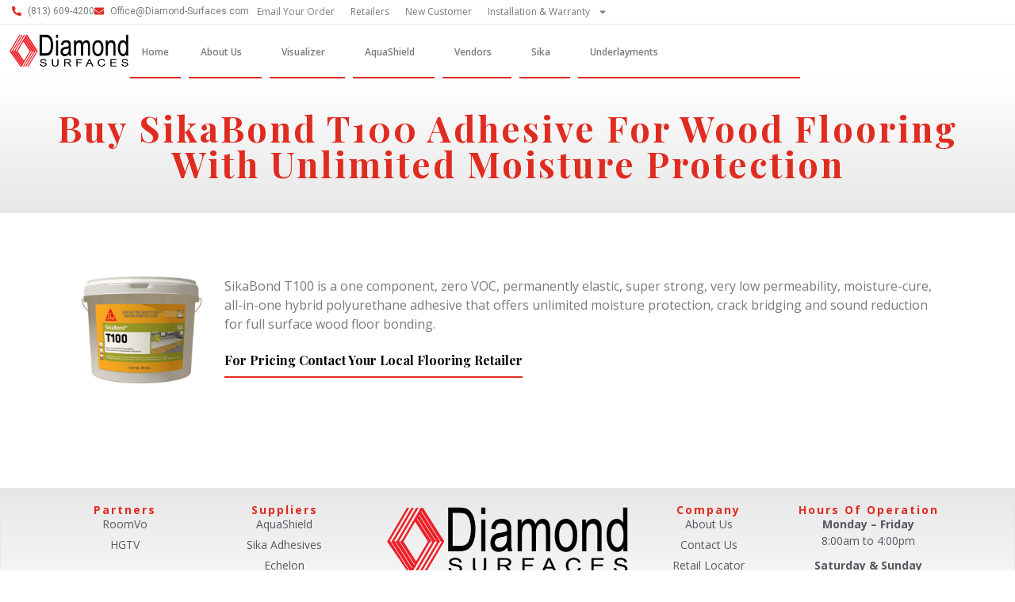

--- FILE ---
content_type: text/html; charset=UTF-8
request_url: https://diamond-surfaces.com/buy-sikabond-t100-adhesive-for-wood-flooring-with-unlimited-moisture-protection/
body_size: 14061
content:
<!doctype html>
<html lang="en-US">
<head>
	<meta charset="UTF-8">
	<meta name="viewport" content="width=device-width, initial-scale=1">
	<link rel="profile" href="https://gmpg.org/xfn/11">
	<meta name='robots' content='index, follow, max-image-preview:large, max-snippet:-1, max-video-preview:-1' />
	<style>img:is([sizes="auto" i], [sizes^="auto," i]) { contain-intrinsic-size: 3000px 1500px }</style>
	
	<!-- This site is optimized with the Yoast SEO plugin v26.8 - https://yoast.com/product/yoast-seo-wordpress/ -->
	<title>Buy SikaBond T100 adhesive for wood flooring with unlimited moisture protection - Diamond Surfaces</title>
	<meta name="description" content="SikaBond T100 is a one component, zero VOC, permanently elastic, super strong, very low permeability, moisture-cure, all-in-one hybrid polyurethane" />
	<link rel="canonical" href="https://diamond-surfaces.com/buy-sikabond-t100-adhesive-for-wood-flooring-with-unlimited-moisture-protection/" />
	<meta property="og:locale" content="en_US" />
	<meta property="og:type" content="article" />
	<meta property="og:title" content="Buy SikaBond T100 adhesive for wood flooring with unlimited moisture protection - Diamond Surfaces" />
	<meta property="og:description" content="SikaBond T100 is a one component, zero VOC, permanently elastic, super strong, very low permeability, moisture-cure, all-in-one hybrid polyurethane" />
	<meta property="og:url" content="https://diamond-surfaces.com/buy-sikabond-t100-adhesive-for-wood-flooring-with-unlimited-moisture-protection/" />
	<meta property="og:site_name" content="Diamond Surfaces" />
	<meta property="article:modified_time" content="2025-07-28T19:33:06+00:00" />
	<meta property="og:image" content="https://diamond-surfaces.com/wp-content/uploads/2025/07/SikaBond-T100-visualizer-980x841-1.png" />
	<meta name="twitter:card" content="summary_large_image" />
	<meta name="twitter:label1" content="Est. reading time" />
	<meta name="twitter:data1" content="1 minute" />
	<script type="application/ld+json" class="yoast-schema-graph">{"@context":"https://schema.org","@graph":[{"@type":"WebPage","@id":"https://diamond-surfaces.com/buy-sikabond-t100-adhesive-for-wood-flooring-with-unlimited-moisture-protection/","url":"https://diamond-surfaces.com/buy-sikabond-t100-adhesive-for-wood-flooring-with-unlimited-moisture-protection/","name":"Buy SikaBond T100 adhesive for wood flooring with unlimited moisture protection - Diamond Surfaces","isPartOf":{"@id":"https://diamond-surfaces.com/#website"},"primaryImageOfPage":{"@id":"https://diamond-surfaces.com/buy-sikabond-t100-adhesive-for-wood-flooring-with-unlimited-moisture-protection/#primaryimage"},"image":{"@id":"https://diamond-surfaces.com/buy-sikabond-t100-adhesive-for-wood-flooring-with-unlimited-moisture-protection/#primaryimage"},"thumbnailUrl":"https://diamond-surfaces.com/wp-content/uploads/2025/07/SikaBond-T100-visualizer-980x841-1.png","datePublished":"2019-09-23T19:55:36+00:00","dateModified":"2025-07-28T19:33:06+00:00","description":"SikaBond T100 is a one component, zero VOC, permanently elastic, super strong, very low permeability, moisture-cure, all-in-one hybrid polyurethane","breadcrumb":{"@id":"https://diamond-surfaces.com/buy-sikabond-t100-adhesive-for-wood-flooring-with-unlimited-moisture-protection/#breadcrumb"},"inLanguage":"en-US","potentialAction":[{"@type":"ReadAction","target":["https://diamond-surfaces.com/buy-sikabond-t100-adhesive-for-wood-flooring-with-unlimited-moisture-protection/"]}]},{"@type":"ImageObject","inLanguage":"en-US","@id":"https://diamond-surfaces.com/buy-sikabond-t100-adhesive-for-wood-flooring-with-unlimited-moisture-protection/#primaryimage","url":"https://diamond-surfaces.com/wp-content/uploads/2025/07/SikaBond-T100-visualizer-980x841-1.png","contentUrl":"https://diamond-surfaces.com/wp-content/uploads/2025/07/SikaBond-T100-visualizer-980x841-1.png","width":980,"height":841,"caption":"SikaBond T100 visualizer 980x841"},{"@type":"BreadcrumbList","@id":"https://diamond-surfaces.com/buy-sikabond-t100-adhesive-for-wood-flooring-with-unlimited-moisture-protection/#breadcrumb","itemListElement":[{"@type":"ListItem","position":1,"name":"Home","item":"https://diamond-surfaces.com/"},{"@type":"ListItem","position":2,"name":"Buy SikaBond T100 adhesive for wood flooring with unlimited moisture protection"}]},{"@type":"WebSite","@id":"https://diamond-surfaces.com/#website","url":"https://diamond-surfaces.com/","name":"Diamond Surfaces","description":"","publisher":{"@id":"https://diamond-surfaces.com/#organization"},"potentialAction":[{"@type":"SearchAction","target":{"@type":"EntryPoint","urlTemplate":"https://diamond-surfaces.com/?s={search_term_string}"},"query-input":{"@type":"PropertyValueSpecification","valueRequired":true,"valueName":"search_term_string"}}],"inLanguage":"en-US"},{"@type":"Organization","@id":"https://diamond-surfaces.com/#organization","name":"Diamond Surfaces","url":"https://diamond-surfaces.com/","logo":{"@type":"ImageObject","inLanguage":"en-US","@id":"https://diamond-surfaces.com/#/schema/logo/image/","url":"https://diamond-surfaces.com/wp-content/uploads/2025/07/Diamond-Logo.png","contentUrl":"https://diamond-surfaces.com/wp-content/uploads/2025/07/Diamond-Logo.png","width":1104,"height":322,"caption":"Diamond Surfaces"},"image":{"@id":"https://diamond-surfaces.com/#/schema/logo/image/"}}]}</script>
	<!-- / Yoast SEO plugin. -->


<link rel="alternate" type="application/rss+xml" title="Diamond Surfaces &raquo; Feed" href="https://diamond-surfaces.com/feed/" />
<link rel="alternate" type="application/rss+xml" title="Diamond Surfaces &raquo; Comments Feed" href="https://diamond-surfaces.com/comments/feed/" />
<script>
window._wpemojiSettings = {"baseUrl":"https:\/\/s.w.org\/images\/core\/emoji\/16.0.1\/72x72\/","ext":".png","svgUrl":"https:\/\/s.w.org\/images\/core\/emoji\/16.0.1\/svg\/","svgExt":".svg","source":{"concatemoji":"https:\/\/diamond-surfaces.com\/wp-includes\/js\/wp-emoji-release.min.js?ver=6.8.3"}};
/*! This file is auto-generated */
!function(s,n){var o,i,e;function c(e){try{var t={supportTests:e,timestamp:(new Date).valueOf()};sessionStorage.setItem(o,JSON.stringify(t))}catch(e){}}function p(e,t,n){e.clearRect(0,0,e.canvas.width,e.canvas.height),e.fillText(t,0,0);var t=new Uint32Array(e.getImageData(0,0,e.canvas.width,e.canvas.height).data),a=(e.clearRect(0,0,e.canvas.width,e.canvas.height),e.fillText(n,0,0),new Uint32Array(e.getImageData(0,0,e.canvas.width,e.canvas.height).data));return t.every(function(e,t){return e===a[t]})}function u(e,t){e.clearRect(0,0,e.canvas.width,e.canvas.height),e.fillText(t,0,0);for(var n=e.getImageData(16,16,1,1),a=0;a<n.data.length;a++)if(0!==n.data[a])return!1;return!0}function f(e,t,n,a){switch(t){case"flag":return n(e,"\ud83c\udff3\ufe0f\u200d\u26a7\ufe0f","\ud83c\udff3\ufe0f\u200b\u26a7\ufe0f")?!1:!n(e,"\ud83c\udde8\ud83c\uddf6","\ud83c\udde8\u200b\ud83c\uddf6")&&!n(e,"\ud83c\udff4\udb40\udc67\udb40\udc62\udb40\udc65\udb40\udc6e\udb40\udc67\udb40\udc7f","\ud83c\udff4\u200b\udb40\udc67\u200b\udb40\udc62\u200b\udb40\udc65\u200b\udb40\udc6e\u200b\udb40\udc67\u200b\udb40\udc7f");case"emoji":return!a(e,"\ud83e\udedf")}return!1}function g(e,t,n,a){var r="undefined"!=typeof WorkerGlobalScope&&self instanceof WorkerGlobalScope?new OffscreenCanvas(300,150):s.createElement("canvas"),o=r.getContext("2d",{willReadFrequently:!0}),i=(o.textBaseline="top",o.font="600 32px Arial",{});return e.forEach(function(e){i[e]=t(o,e,n,a)}),i}function t(e){var t=s.createElement("script");t.src=e,t.defer=!0,s.head.appendChild(t)}"undefined"!=typeof Promise&&(o="wpEmojiSettingsSupports",i=["flag","emoji"],n.supports={everything:!0,everythingExceptFlag:!0},e=new Promise(function(e){s.addEventListener("DOMContentLoaded",e,{once:!0})}),new Promise(function(t){var n=function(){try{var e=JSON.parse(sessionStorage.getItem(o));if("object"==typeof e&&"number"==typeof e.timestamp&&(new Date).valueOf()<e.timestamp+604800&&"object"==typeof e.supportTests)return e.supportTests}catch(e){}return null}();if(!n){if("undefined"!=typeof Worker&&"undefined"!=typeof OffscreenCanvas&&"undefined"!=typeof URL&&URL.createObjectURL&&"undefined"!=typeof Blob)try{var e="postMessage("+g.toString()+"("+[JSON.stringify(i),f.toString(),p.toString(),u.toString()].join(",")+"));",a=new Blob([e],{type:"text/javascript"}),r=new Worker(URL.createObjectURL(a),{name:"wpTestEmojiSupports"});return void(r.onmessage=function(e){c(n=e.data),r.terminate(),t(n)})}catch(e){}c(n=g(i,f,p,u))}t(n)}).then(function(e){for(var t in e)n.supports[t]=e[t],n.supports.everything=n.supports.everything&&n.supports[t],"flag"!==t&&(n.supports.everythingExceptFlag=n.supports.everythingExceptFlag&&n.supports[t]);n.supports.everythingExceptFlag=n.supports.everythingExceptFlag&&!n.supports.flag,n.DOMReady=!1,n.readyCallback=function(){n.DOMReady=!0}}).then(function(){return e}).then(function(){var e;n.supports.everything||(n.readyCallback(),(e=n.source||{}).concatemoji?t(e.concatemoji):e.wpemoji&&e.twemoji&&(t(e.twemoji),t(e.wpemoji)))}))}((window,document),window._wpemojiSettings);
</script>
<style id='wp-emoji-styles-inline-css'>

	img.wp-smiley, img.emoji {
		display: inline !important;
		border: none !important;
		box-shadow: none !important;
		height: 1em !important;
		width: 1em !important;
		margin: 0 0.07em !important;
		vertical-align: -0.1em !important;
		background: none !important;
		padding: 0 !important;
	}
</style>
<style id='global-styles-inline-css'>
:root{--wp--preset--aspect-ratio--square: 1;--wp--preset--aspect-ratio--4-3: 4/3;--wp--preset--aspect-ratio--3-4: 3/4;--wp--preset--aspect-ratio--3-2: 3/2;--wp--preset--aspect-ratio--2-3: 2/3;--wp--preset--aspect-ratio--16-9: 16/9;--wp--preset--aspect-ratio--9-16: 9/16;--wp--preset--color--black: #000000;--wp--preset--color--cyan-bluish-gray: #abb8c3;--wp--preset--color--white: #ffffff;--wp--preset--color--pale-pink: #f78da7;--wp--preset--color--vivid-red: #cf2e2e;--wp--preset--color--luminous-vivid-orange: #ff6900;--wp--preset--color--luminous-vivid-amber: #fcb900;--wp--preset--color--light-green-cyan: #7bdcb5;--wp--preset--color--vivid-green-cyan: #00d084;--wp--preset--color--pale-cyan-blue: #8ed1fc;--wp--preset--color--vivid-cyan-blue: #0693e3;--wp--preset--color--vivid-purple: #9b51e0;--wp--preset--gradient--vivid-cyan-blue-to-vivid-purple: linear-gradient(135deg,rgba(6,147,227,1) 0%,rgb(155,81,224) 100%);--wp--preset--gradient--light-green-cyan-to-vivid-green-cyan: linear-gradient(135deg,rgb(122,220,180) 0%,rgb(0,208,130) 100%);--wp--preset--gradient--luminous-vivid-amber-to-luminous-vivid-orange: linear-gradient(135deg,rgba(252,185,0,1) 0%,rgba(255,105,0,1) 100%);--wp--preset--gradient--luminous-vivid-orange-to-vivid-red: linear-gradient(135deg,rgba(255,105,0,1) 0%,rgb(207,46,46) 100%);--wp--preset--gradient--very-light-gray-to-cyan-bluish-gray: linear-gradient(135deg,rgb(238,238,238) 0%,rgb(169,184,195) 100%);--wp--preset--gradient--cool-to-warm-spectrum: linear-gradient(135deg,rgb(74,234,220) 0%,rgb(151,120,209) 20%,rgb(207,42,186) 40%,rgb(238,44,130) 60%,rgb(251,105,98) 80%,rgb(254,248,76) 100%);--wp--preset--gradient--blush-light-purple: linear-gradient(135deg,rgb(255,206,236) 0%,rgb(152,150,240) 100%);--wp--preset--gradient--blush-bordeaux: linear-gradient(135deg,rgb(254,205,165) 0%,rgb(254,45,45) 50%,rgb(107,0,62) 100%);--wp--preset--gradient--luminous-dusk: linear-gradient(135deg,rgb(255,203,112) 0%,rgb(199,81,192) 50%,rgb(65,88,208) 100%);--wp--preset--gradient--pale-ocean: linear-gradient(135deg,rgb(255,245,203) 0%,rgb(182,227,212) 50%,rgb(51,167,181) 100%);--wp--preset--gradient--electric-grass: linear-gradient(135deg,rgb(202,248,128) 0%,rgb(113,206,126) 100%);--wp--preset--gradient--midnight: linear-gradient(135deg,rgb(2,3,129) 0%,rgb(40,116,252) 100%);--wp--preset--font-size--small: 13px;--wp--preset--font-size--medium: 20px;--wp--preset--font-size--large: 36px;--wp--preset--font-size--x-large: 42px;--wp--preset--spacing--20: 0.44rem;--wp--preset--spacing--30: 0.67rem;--wp--preset--spacing--40: 1rem;--wp--preset--spacing--50: 1.5rem;--wp--preset--spacing--60: 2.25rem;--wp--preset--spacing--70: 3.38rem;--wp--preset--spacing--80: 5.06rem;--wp--preset--shadow--natural: 6px 6px 9px rgba(0, 0, 0, 0.2);--wp--preset--shadow--deep: 12px 12px 50px rgba(0, 0, 0, 0.4);--wp--preset--shadow--sharp: 6px 6px 0px rgba(0, 0, 0, 0.2);--wp--preset--shadow--outlined: 6px 6px 0px -3px rgba(255, 255, 255, 1), 6px 6px rgba(0, 0, 0, 1);--wp--preset--shadow--crisp: 6px 6px 0px rgba(0, 0, 0, 1);}:root { --wp--style--global--content-size: 800px;--wp--style--global--wide-size: 1200px; }:where(body) { margin: 0; }.wp-site-blocks > .alignleft { float: left; margin-right: 2em; }.wp-site-blocks > .alignright { float: right; margin-left: 2em; }.wp-site-blocks > .aligncenter { justify-content: center; margin-left: auto; margin-right: auto; }:where(.wp-site-blocks) > * { margin-block-start: 24px; margin-block-end: 0; }:where(.wp-site-blocks) > :first-child { margin-block-start: 0; }:where(.wp-site-blocks) > :last-child { margin-block-end: 0; }:root { --wp--style--block-gap: 24px; }:root :where(.is-layout-flow) > :first-child{margin-block-start: 0;}:root :where(.is-layout-flow) > :last-child{margin-block-end: 0;}:root :where(.is-layout-flow) > *{margin-block-start: 24px;margin-block-end: 0;}:root :where(.is-layout-constrained) > :first-child{margin-block-start: 0;}:root :where(.is-layout-constrained) > :last-child{margin-block-end: 0;}:root :where(.is-layout-constrained) > *{margin-block-start: 24px;margin-block-end: 0;}:root :where(.is-layout-flex){gap: 24px;}:root :where(.is-layout-grid){gap: 24px;}.is-layout-flow > .alignleft{float: left;margin-inline-start: 0;margin-inline-end: 2em;}.is-layout-flow > .alignright{float: right;margin-inline-start: 2em;margin-inline-end: 0;}.is-layout-flow > .aligncenter{margin-left: auto !important;margin-right: auto !important;}.is-layout-constrained > .alignleft{float: left;margin-inline-start: 0;margin-inline-end: 2em;}.is-layout-constrained > .alignright{float: right;margin-inline-start: 2em;margin-inline-end: 0;}.is-layout-constrained > .aligncenter{margin-left: auto !important;margin-right: auto !important;}.is-layout-constrained > :where(:not(.alignleft):not(.alignright):not(.alignfull)){max-width: var(--wp--style--global--content-size);margin-left: auto !important;margin-right: auto !important;}.is-layout-constrained > .alignwide{max-width: var(--wp--style--global--wide-size);}body .is-layout-flex{display: flex;}.is-layout-flex{flex-wrap: wrap;align-items: center;}.is-layout-flex > :is(*, div){margin: 0;}body .is-layout-grid{display: grid;}.is-layout-grid > :is(*, div){margin: 0;}body{padding-top: 0px;padding-right: 0px;padding-bottom: 0px;padding-left: 0px;}a:where(:not(.wp-element-button)){text-decoration: underline;}:root :where(.wp-element-button, .wp-block-button__link){background-color: #32373c;border-width: 0;color: #fff;font-family: inherit;font-size: inherit;line-height: inherit;padding: calc(0.667em + 2px) calc(1.333em + 2px);text-decoration: none;}.has-black-color{color: var(--wp--preset--color--black) !important;}.has-cyan-bluish-gray-color{color: var(--wp--preset--color--cyan-bluish-gray) !important;}.has-white-color{color: var(--wp--preset--color--white) !important;}.has-pale-pink-color{color: var(--wp--preset--color--pale-pink) !important;}.has-vivid-red-color{color: var(--wp--preset--color--vivid-red) !important;}.has-luminous-vivid-orange-color{color: var(--wp--preset--color--luminous-vivid-orange) !important;}.has-luminous-vivid-amber-color{color: var(--wp--preset--color--luminous-vivid-amber) !important;}.has-light-green-cyan-color{color: var(--wp--preset--color--light-green-cyan) !important;}.has-vivid-green-cyan-color{color: var(--wp--preset--color--vivid-green-cyan) !important;}.has-pale-cyan-blue-color{color: var(--wp--preset--color--pale-cyan-blue) !important;}.has-vivid-cyan-blue-color{color: var(--wp--preset--color--vivid-cyan-blue) !important;}.has-vivid-purple-color{color: var(--wp--preset--color--vivid-purple) !important;}.has-black-background-color{background-color: var(--wp--preset--color--black) !important;}.has-cyan-bluish-gray-background-color{background-color: var(--wp--preset--color--cyan-bluish-gray) !important;}.has-white-background-color{background-color: var(--wp--preset--color--white) !important;}.has-pale-pink-background-color{background-color: var(--wp--preset--color--pale-pink) !important;}.has-vivid-red-background-color{background-color: var(--wp--preset--color--vivid-red) !important;}.has-luminous-vivid-orange-background-color{background-color: var(--wp--preset--color--luminous-vivid-orange) !important;}.has-luminous-vivid-amber-background-color{background-color: var(--wp--preset--color--luminous-vivid-amber) !important;}.has-light-green-cyan-background-color{background-color: var(--wp--preset--color--light-green-cyan) !important;}.has-vivid-green-cyan-background-color{background-color: var(--wp--preset--color--vivid-green-cyan) !important;}.has-pale-cyan-blue-background-color{background-color: var(--wp--preset--color--pale-cyan-blue) !important;}.has-vivid-cyan-blue-background-color{background-color: var(--wp--preset--color--vivid-cyan-blue) !important;}.has-vivid-purple-background-color{background-color: var(--wp--preset--color--vivid-purple) !important;}.has-black-border-color{border-color: var(--wp--preset--color--black) !important;}.has-cyan-bluish-gray-border-color{border-color: var(--wp--preset--color--cyan-bluish-gray) !important;}.has-white-border-color{border-color: var(--wp--preset--color--white) !important;}.has-pale-pink-border-color{border-color: var(--wp--preset--color--pale-pink) !important;}.has-vivid-red-border-color{border-color: var(--wp--preset--color--vivid-red) !important;}.has-luminous-vivid-orange-border-color{border-color: var(--wp--preset--color--luminous-vivid-orange) !important;}.has-luminous-vivid-amber-border-color{border-color: var(--wp--preset--color--luminous-vivid-amber) !important;}.has-light-green-cyan-border-color{border-color: var(--wp--preset--color--light-green-cyan) !important;}.has-vivid-green-cyan-border-color{border-color: var(--wp--preset--color--vivid-green-cyan) !important;}.has-pale-cyan-blue-border-color{border-color: var(--wp--preset--color--pale-cyan-blue) !important;}.has-vivid-cyan-blue-border-color{border-color: var(--wp--preset--color--vivid-cyan-blue) !important;}.has-vivid-purple-border-color{border-color: var(--wp--preset--color--vivid-purple) !important;}.has-vivid-cyan-blue-to-vivid-purple-gradient-background{background: var(--wp--preset--gradient--vivid-cyan-blue-to-vivid-purple) !important;}.has-light-green-cyan-to-vivid-green-cyan-gradient-background{background: var(--wp--preset--gradient--light-green-cyan-to-vivid-green-cyan) !important;}.has-luminous-vivid-amber-to-luminous-vivid-orange-gradient-background{background: var(--wp--preset--gradient--luminous-vivid-amber-to-luminous-vivid-orange) !important;}.has-luminous-vivid-orange-to-vivid-red-gradient-background{background: var(--wp--preset--gradient--luminous-vivid-orange-to-vivid-red) !important;}.has-very-light-gray-to-cyan-bluish-gray-gradient-background{background: var(--wp--preset--gradient--very-light-gray-to-cyan-bluish-gray) !important;}.has-cool-to-warm-spectrum-gradient-background{background: var(--wp--preset--gradient--cool-to-warm-spectrum) !important;}.has-blush-light-purple-gradient-background{background: var(--wp--preset--gradient--blush-light-purple) !important;}.has-blush-bordeaux-gradient-background{background: var(--wp--preset--gradient--blush-bordeaux) !important;}.has-luminous-dusk-gradient-background{background: var(--wp--preset--gradient--luminous-dusk) !important;}.has-pale-ocean-gradient-background{background: var(--wp--preset--gradient--pale-ocean) !important;}.has-electric-grass-gradient-background{background: var(--wp--preset--gradient--electric-grass) !important;}.has-midnight-gradient-background{background: var(--wp--preset--gradient--midnight) !important;}.has-small-font-size{font-size: var(--wp--preset--font-size--small) !important;}.has-medium-font-size{font-size: var(--wp--preset--font-size--medium) !important;}.has-large-font-size{font-size: var(--wp--preset--font-size--large) !important;}.has-x-large-font-size{font-size: var(--wp--preset--font-size--x-large) !important;}
:root :where(.wp-block-pullquote){font-size: 1.5em;line-height: 1.6;}
</style>
<link rel='stylesheet' id='wp-components-css' href='https://diamond-surfaces.com/wp-includes/css/dist/components/style.min.css?ver=6.8.3' media='all' />
<link rel='stylesheet' id='godaddy-styles-css' href='https://diamond-surfaces.com/wp-content/mu-plugins/vendor/wpex/godaddy-launch/includes/Dependencies/GoDaddy/Styles/build/latest.css?ver=2.0.2' media='all' />
<link rel='stylesheet' id='hello-elementor-css' href='https://diamond-surfaces.com/wp-content/themes/hello-elementor/assets/css/reset.css?ver=3.4.6' media='all' />
<link rel='stylesheet' id='hello-elementor-theme-style-css' href='https://diamond-surfaces.com/wp-content/themes/hello-elementor/assets/css/theme.css?ver=3.4.6' media='all' />
<link rel='stylesheet' id='hello-elementor-header-footer-css' href='https://diamond-surfaces.com/wp-content/themes/hello-elementor/assets/css/header-footer.css?ver=3.4.6' media='all' />
<link rel='stylesheet' id='elementor-frontend-css' href='https://diamond-surfaces.com/wp-content/uploads/elementor/css/custom-frontend.min.css?ver=1769060214' media='all' />
<link rel='stylesheet' id='elementor-post-6-css' href='https://diamond-surfaces.com/wp-content/uploads/elementor/css/post-6.css?ver=1769060215' media='all' />
<link rel='stylesheet' id='widget-icon-list-css' href='https://diamond-surfaces.com/wp-content/uploads/elementor/css/custom-widget-icon-list.min.css?ver=1769060215' media='all' />
<link rel='stylesheet' id='widget-nav-menu-css' href='https://diamond-surfaces.com/wp-content/uploads/elementor/css/custom-pro-widget-nav-menu.min.css?ver=1769060215' media='all' />
<link rel='stylesheet' id='widget-image-css' href='https://diamond-surfaces.com/wp-content/plugins/elementor/assets/css/widget-image.min.css?ver=3.34.2' media='all' />
<link rel='stylesheet' id='widget-search-css' href='https://diamond-surfaces.com/wp-content/plugins/elementor-pro/assets/css/widget-search.min.css?ver=3.34.1' media='all' />
<link rel='stylesheet' id='widget-heading-css' href='https://diamond-surfaces.com/wp-content/plugins/elementor/assets/css/widget-heading.min.css?ver=3.34.2' media='all' />
<link rel='stylesheet' id='elementor-post-543-css' href='https://diamond-surfaces.com/wp-content/uploads/elementor/css/post-543.css?ver=1769062210' media='all' />
<link rel='stylesheet' id='elementor-post-2450-css' href='https://diamond-surfaces.com/wp-content/uploads/elementor/css/post-2450.css?ver=1769060216' media='all' />
<link rel='stylesheet' id='elementor-post-2454-css' href='https://diamond-surfaces.com/wp-content/uploads/elementor/css/post-2454.css?ver=1769060217' media='all' />
<link rel='stylesheet' id='elementor-post-2448-css' href='https://diamond-surfaces.com/wp-content/uploads/elementor/css/post-2448.css?ver=1769060225' media='all' />
<link rel='stylesheet' id='hello-elementor-child-style-css' href='https://diamond-surfaces.com/wp-content/themes/hello-theme-child-master/style.css?ver=2.0.0' media='all' />
<link rel='stylesheet' id='elementor-gf-opensans-css' href='https://fonts.googleapis.com/css?family=Open+Sans:100,100italic,200,200italic,300,300italic,400,400italic,500,500italic,600,600italic,700,700italic,800,800italic,900,900italic&#038;display=swap' media='all' />
<link rel='stylesheet' id='elementor-gf-playfairdisplay-css' href='https://fonts.googleapis.com/css?family=Playfair+Display:100,100italic,200,200italic,300,300italic,400,400italic,500,500italic,600,600italic,700,700italic,800,800italic,900,900italic&#038;display=swap' media='all' />
<link rel='stylesheet' id='elementor-gf-roboto-css' href='https://fonts.googleapis.com/css?family=Roboto:100,100italic,200,200italic,300,300italic,400,400italic,500,500italic,600,600italic,700,700italic,800,800italic,900,900italic&#038;display=swap' media='all' />
<script src="https://diamond-surfaces.com/wp-includes/js/jquery/jquery.min.js?ver=3.7.1" id="jquery-core-js"></script>
<script src="https://diamond-surfaces.com/wp-includes/js/jquery/jquery-migrate.min.js?ver=3.4.1" id="jquery-migrate-js"></script>
<script id="wpgmza_data-js-extra">
var wpgmza_google_api_status = {"message":"Engine is not google-maps","code":"ENGINE_NOT_GOOGLE_MAPS"};
</script>
<script src="https://diamond-surfaces.com/wp-content/plugins/wp-google-maps/wpgmza_data.js?ver=6.8.3" id="wpgmza_data-js"></script>
<link rel="https://api.w.org/" href="https://diamond-surfaces.com/wp-json/" /><link rel="alternate" title="JSON" type="application/json" href="https://diamond-surfaces.com/wp-json/wp/v2/pages/543" /><link rel="EditURI" type="application/rsd+xml" title="RSD" href="https://diamond-surfaces.com/xmlrpc.php?rsd" />
<meta name="generator" content="WordPress 6.8.3" />
<link rel='shortlink' href='https://diamond-surfaces.com/?p=543' />
<link rel="alternate" title="oEmbed (JSON)" type="application/json+oembed" href="https://diamond-surfaces.com/wp-json/oembed/1.0/embed?url=https%3A%2F%2Fdiamond-surfaces.com%2Fbuy-sikabond-t100-adhesive-for-wood-flooring-with-unlimited-moisture-protection%2F" />
<link rel="alternate" title="oEmbed (XML)" type="text/xml+oembed" href="https://diamond-surfaces.com/wp-json/oembed/1.0/embed?url=https%3A%2F%2Fdiamond-surfaces.com%2Fbuy-sikabond-t100-adhesive-for-wood-flooring-with-unlimited-moisture-protection%2F&#038;format=xml" />
<link rel="preconnect" href="https://fonts.googleapis.com">
<link rel="preconnect" href="https://fonts.gstatic.com" crossorigin>
<link href="https://fonts.googleapis.com/css2?family=Fjalla+One&family=Playfair+Display:ital,wght@0,400..900;1,400..900&display=swap" rel="stylesheet">

<!-- START VISUALIZER -->
<script type="text/javascript" 
src="https://cdn.roomvo.com/static/scripts/b2b/diamond_surfaces.js" async></script>
<!-- END VISUALIZER -->

<!-- Google tag (gtag.js) -->
<script async src="https://www.googletagmanager.com/gtag/js?id=G-33VPZGV9R7"></script>
<script>
  window.dataLayer = window.dataLayer || [];
  function gtag(){dataLayer.push(arguments);}
  gtag('js', new Date());

  gtag('config', 'G-33VPZGV9R7');
</script><meta name="generator" content="Elementor 3.34.2; features: e_font_icon_svg, additional_custom_breakpoints; settings: css_print_method-external, google_font-enabled, font_display-swap">
			<style>
				.e-con.e-parent:nth-of-type(n+4):not(.e-lazyloaded):not(.e-no-lazyload),
				.e-con.e-parent:nth-of-type(n+4):not(.e-lazyloaded):not(.e-no-lazyload) * {
					background-image: none !important;
				}
				@media screen and (max-height: 1024px) {
					.e-con.e-parent:nth-of-type(n+3):not(.e-lazyloaded):not(.e-no-lazyload),
					.e-con.e-parent:nth-of-type(n+3):not(.e-lazyloaded):not(.e-no-lazyload) * {
						background-image: none !important;
					}
				}
				@media screen and (max-height: 640px) {
					.e-con.e-parent:nth-of-type(n+2):not(.e-lazyloaded):not(.e-no-lazyload),
					.e-con.e-parent:nth-of-type(n+2):not(.e-lazyloaded):not(.e-no-lazyload) * {
						background-image: none !important;
					}
				}
			</style>
			<link rel="icon" href="https://diamond-surfaces.com/wp-content/uploads/2025/07/Diamond-Favicon-150x150.png" sizes="32x32" />
<link rel="icon" href="https://diamond-surfaces.com/wp-content/uploads/2025/07/Diamond-Favicon.png" sizes="192x192" />
<link rel="apple-touch-icon" href="https://diamond-surfaces.com/wp-content/uploads/2025/07/Diamond-Favicon.png" />
<meta name="msapplication-TileImage" content="https://diamond-surfaces.com/wp-content/uploads/2025/07/Diamond-Favicon.png" />
		<style id="wp-custom-css">
			.e-flex.e-con.e-child > div.elementor-align-justify.elementor-widget__width-inherit.elementor-widget-button {
	display:  none;
}

body {
    overflow-x: hidden;
    overflow-y: visible !important;
}

/* SWATCH SWITCHER HEADING*/
.item-color li span::before {
    font-weight: bold;
    margin-right:5px;
}

.item-color li:nth-child(1) span::before {
    content:'ITEM#:';
}

.item-color li:nth-child(2) span::before {
    content:'Color:';
}

/* SWATCH SWITCHER IMAGES */
.flooring-swatch-switcher .premium-content-toggle-switcher {
    z-index: 99 !important;
    top:10px;
    right:10px;
    position: absolute;
    float: right;
}

.flooring-swatch-switcher .premium-toggle-stack-no .premium-content-toggle-heading-one {
    -webkit-margin-end: 10px;
    margin-inline-end: 10px;
}

.flooring-swatch-switcher .premium-toggle-stack-no .premium-content-toggle-heading-two {
    -webkit-margin-start: 10px;
    margin-inline-start: 10px;
}

.flooring-swatch-switcher .premium-content-toggle-list p {
    margin-bottom:0px;
}

/* VISUALISER BUTTONS */
.visualizer-buttons {
	display: none !important
}

/* SPECIFICATIONS */
.specifications-list .elementor-price-list-header {
    align-items: baseline !important;
}

.elementor-price-list-price {
    text-align: right;
    max-width: 230px;
}

.elementor-price-list-separator {
    min-width: 40px;
}		</style>
		</head>
<body class="wp-singular page-template-default page page-id-543 wp-custom-logo wp-embed-responsive wp-theme-hello-elementor wp-child-theme-hello-theme-child-master hello-elementor-default elementor-default elementor-kit-6 elementor-page elementor-page-543 elementor-page-2448">


<a class="skip-link screen-reader-text" href="#content">Skip to content</a>

		<header data-elementor-type="header" data-elementor-id="2450" class="elementor elementor-2450 elementor-location-header" data-elementor-post-type="elementor_library">
			<div class="elementor-element elementor-element-c8524af e-con-full e-flex e-con e-parent" data-id="c8524af" data-element_type="container" data-settings="{&quot;background_background&quot;:&quot;classic&quot;}">
		<div class="elementor-element elementor-element-b2470c6 e-con-full e-flex e-con e-child" data-id="b2470c6" data-element_type="container">
				<div class="elementor-element elementor-element-43b8467 elementor-icon-list--layout-inline elementor-mobile-align-center elementor-widget-mobile__width-inherit elementor-list-item-link-full_width elementor-widget elementor-widget-icon-list" data-id="43b8467" data-element_type="widget" data-widget_type="icon-list.default">
							<ul class="elementor-icon-list-items elementor-inline-items">
							<li class="elementor-icon-list-item elementor-inline-item">
											<a href="tel:8136094200">

												<span class="elementor-icon-list-icon">
							<svg aria-hidden="true" class="e-font-icon-svg e-fas-phone-alt" viewBox="0 0 512 512" xmlns="http://www.w3.org/2000/svg"><path d="M497.39 361.8l-112-48a24 24 0 0 0-28 6.9l-49.6 60.6A370.66 370.66 0 0 1 130.6 204.11l60.6-49.6a23.94 23.94 0 0 0 6.9-28l-48-112A24.16 24.16 0 0 0 122.6.61l-104 24A24 24 0 0 0 0 48c0 256.5 207.9 464 464 464a24 24 0 0 0 23.4-18.6l24-104a24.29 24.29 0 0 0-14.01-27.6z"></path></svg>						</span>
										<span class="elementor-icon-list-text">(813) 609-4200</span>
											</a>
									</li>
								<li class="elementor-icon-list-item elementor-inline-item">
											<a href="mailto:office@diamond-surfaces.com">

												<span class="elementor-icon-list-icon">
							<svg aria-hidden="true" class="e-font-icon-svg e-fas-envelope" viewBox="0 0 512 512" xmlns="http://www.w3.org/2000/svg"><path d="M502.3 190.8c3.9-3.1 9.7-.2 9.7 4.7V400c0 26.5-21.5 48-48 48H48c-26.5 0-48-21.5-48-48V195.6c0-5 5.7-7.8 9.7-4.7 22.4 17.4 52.1 39.5 154.1 113.6 21.1 15.4 56.7 47.8 92.2 47.6 35.7.3 72-32.8 92.3-47.6 102-74.1 131.6-96.3 154-113.7zM256 320c23.2.4 56.6-29.2 73.4-41.4 132.7-96.3 142.8-104.7 173.4-128.7 5.8-4.5 9.2-11.5 9.2-18.9v-19c0-26.5-21.5-48-48-48H48C21.5 64 0 85.5 0 112v19c0 7.4 3.4 14.3 9.2 18.9 30.6 23.9 40.7 32.4 173.4 128.7 16.8 12.2 50.2 41.8 73.4 41.4z"></path></svg>						</span>
										<span class="elementor-icon-list-text">Office@Diamond-Surfaces.com</span>
											</a>
									</li>
						</ul>
						</div>
				<div class="elementor-element elementor-element-41f4c96 elementor-nav-menu--dropdown-none elementor-hidden-mobile elementor-hidden-tablet elementor-widget elementor-widget-nav-menu" data-id="41f4c96" data-element_type="widget" data-settings="{&quot;layout&quot;:&quot;horizontal&quot;,&quot;submenu_icon&quot;:{&quot;value&quot;:&quot;&lt;svg aria-hidden=\&quot;true\&quot; class=\&quot;e-font-icon-svg e-fas-caret-down\&quot; viewBox=\&quot;0 0 320 512\&quot; xmlns=\&quot;http:\/\/www.w3.org\/2000\/svg\&quot;&gt;&lt;path d=\&quot;M31.3 192h257.3c17.8 0 26.7 21.5 14.1 34.1L174.1 354.8c-7.8 7.8-20.5 7.8-28.3 0L17.2 226.1C4.6 213.5 13.5 192 31.3 192z\&quot;&gt;&lt;\/path&gt;&lt;\/svg&gt;&quot;,&quot;library&quot;:&quot;fa-solid&quot;}}" data-widget_type="nav-menu.default">
								<nav aria-label="Menu" class="elementor-nav-menu--main elementor-nav-menu__container elementor-nav-menu--layout-horizontal e--pointer-none">
				<ul id="menu-1-41f4c96" class="elementor-nav-menu"><li class="menu-item menu-item-type-custom menu-item-object-custom menu-item-2024"><a href="mailto:Orders@diamond-surfaces.com" class="elementor-item">Email Your Order</a></li>
<li class="menu-item menu-item-type-post_type menu-item-object-page menu-item-2026"><a href="https://diamond-surfaces.com/retailers/" class="elementor-item">Retailers</a></li>
<li class="menu-item menu-item-type-custom menu-item-object-custom menu-item-2027"><a target="_blank" href="https://diamond-surfaces.com/wp-content/uploads/2025/07/New-Customer-Application.pdf" class="elementor-item">New Customer</a></li>
<li class="menu-item menu-item-type-custom menu-item-object-custom menu-item-has-children menu-item-2028"><a href="#" class="elementor-item elementor-item-anchor">Installation &#038; Warranty</a>
<ul class="sub-menu elementor-nav-menu--dropdown">
	<li class="menu-item menu-item-type-custom menu-item-object-custom menu-item-2029"><a target="_blank" href="https://diamond-surfaces.com/wp-content/uploads/2025/10/Diamond-AS-LVP-Warranty-Installation-Guide-10-14-2025.pdf" class="elementor-sub-item">AS LVP Installation &#038; Warranty</a></li>
	<li class="menu-item menu-item-type-custom menu-item-object-custom menu-item-2030"><a target="_blank" href="https://diamond-surfaces.com/wp-content/uploads/2025/10/AS-Laminate-Warranty-Installation-Guide-10-2025.pdf" class="elementor-sub-item">AS Laminate Installation &#038; Warranty</a></li>
	<li class="menu-item menu-item-type-custom menu-item-object-custom menu-item-2032"><a target="_blank" href="https://diamond-surfaces.com/wp-content/uploads/2025/07/Titan-Installation-Instructions.pdf" class="elementor-sub-item">Titan Installation Instructions</a></li>
	<li class="menu-item menu-item-type-custom menu-item-object-custom menu-item-2033"><a target="_blank" href="https://diamond-surfaces.com/wp-content/uploads/2025/07/Titan-Warranty.pdf" class="elementor-sub-item">Titan Warranty</a></li>
	<li class="menu-item menu-item-type-custom menu-item-object-custom menu-item-2034"><a target="_blank" href="https://diamond-surfaces.com/wp-content/uploads/2025/07/Echelon-Installation-Maintenance.pdf" class="elementor-sub-item">Echelon Installation &#038; Maintenance</a></li>
	<li class="menu-item menu-item-type-custom menu-item-object-custom menu-item-2035"><a target="_blank" href="https://diamond-surfaces.com/wp-content/uploads/2025/07/Echelon-Warranty.pdf" class="elementor-sub-item">Echelon Warranty</a></li>
</ul>
</li>
</ul>			</nav>
						<nav class="elementor-nav-menu--dropdown elementor-nav-menu__container" aria-hidden="true">
				<ul id="menu-2-41f4c96" class="elementor-nav-menu"><li class="menu-item menu-item-type-custom menu-item-object-custom menu-item-2024"><a href="mailto:Orders@diamond-surfaces.com" class="elementor-item" tabindex="-1">Email Your Order</a></li>
<li class="menu-item menu-item-type-post_type menu-item-object-page menu-item-2026"><a href="https://diamond-surfaces.com/retailers/" class="elementor-item" tabindex="-1">Retailers</a></li>
<li class="menu-item menu-item-type-custom menu-item-object-custom menu-item-2027"><a target="_blank" href="https://diamond-surfaces.com/wp-content/uploads/2025/07/New-Customer-Application.pdf" class="elementor-item" tabindex="-1">New Customer</a></li>
<li class="menu-item menu-item-type-custom menu-item-object-custom menu-item-has-children menu-item-2028"><a href="#" class="elementor-item elementor-item-anchor" tabindex="-1">Installation &#038; Warranty</a>
<ul class="sub-menu elementor-nav-menu--dropdown">
	<li class="menu-item menu-item-type-custom menu-item-object-custom menu-item-2029"><a target="_blank" href="https://diamond-surfaces.com/wp-content/uploads/2025/10/Diamond-AS-LVP-Warranty-Installation-Guide-10-14-2025.pdf" class="elementor-sub-item" tabindex="-1">AS LVP Installation &#038; Warranty</a></li>
	<li class="menu-item menu-item-type-custom menu-item-object-custom menu-item-2030"><a target="_blank" href="https://diamond-surfaces.com/wp-content/uploads/2025/10/AS-Laminate-Warranty-Installation-Guide-10-2025.pdf" class="elementor-sub-item" tabindex="-1">AS Laminate Installation &#038; Warranty</a></li>
	<li class="menu-item menu-item-type-custom menu-item-object-custom menu-item-2032"><a target="_blank" href="https://diamond-surfaces.com/wp-content/uploads/2025/07/Titan-Installation-Instructions.pdf" class="elementor-sub-item" tabindex="-1">Titan Installation Instructions</a></li>
	<li class="menu-item menu-item-type-custom menu-item-object-custom menu-item-2033"><a target="_blank" href="https://diamond-surfaces.com/wp-content/uploads/2025/07/Titan-Warranty.pdf" class="elementor-sub-item" tabindex="-1">Titan Warranty</a></li>
	<li class="menu-item menu-item-type-custom menu-item-object-custom menu-item-2034"><a target="_blank" href="https://diamond-surfaces.com/wp-content/uploads/2025/07/Echelon-Installation-Maintenance.pdf" class="elementor-sub-item" tabindex="-1">Echelon Installation &#038; Maintenance</a></li>
	<li class="menu-item menu-item-type-custom menu-item-object-custom menu-item-2035"><a target="_blank" href="https://diamond-surfaces.com/wp-content/uploads/2025/07/Echelon-Warranty.pdf" class="elementor-sub-item" tabindex="-1">Echelon Warranty</a></li>
</ul>
</li>
</ul>			</nav>
						</div>
				</div>
		<div class="elementor-element elementor-element-0418580 e-flex e-con-boxed e-con e-child" data-id="0418580" data-element_type="container" data-settings="{&quot;background_background&quot;:&quot;classic&quot;}">
					<div class="e-con-inner">
				<div class="elementor-element elementor-element-ad0eb3d elementor-widget elementor-widget-theme-site-logo elementor-widget-image" data-id="ad0eb3d" data-element_type="widget" data-widget_type="theme-site-logo.default">
											<a href="https://diamond-surfaces.com">
			<img width="1104" height="322" src="https://diamond-surfaces.com/wp-content/uploads/2025/07/Diamond-Logo.png" class="attachment-full size-full wp-image-2015" alt="Diamond Logo" srcset="https://diamond-surfaces.com/wp-content/uploads/2025/07/Diamond-Logo.png 1104w, https://diamond-surfaces.com/wp-content/uploads/2025/07/Diamond-Logo-300x88.png 300w, https://diamond-surfaces.com/wp-content/uploads/2025/07/Diamond-Logo-1024x299.png 1024w, https://diamond-surfaces.com/wp-content/uploads/2025/07/Diamond-Logo-768x224.png 768w" sizes="(max-width: 1104px) 100vw, 1104px" />				</a>
											</div>
		<div class="elementor-element elementor-element-b578203 e-con-full e-flex e-con e-child" data-id="b578203" data-element_type="container">
				<div class="elementor-element elementor-element-82a2bb3 elementor-nav-menu--dropdown-mobile elementor-nav-menu--stretch elementor-nav-menu__text-align-aside elementor-nav-menu--toggle elementor-nav-menu--burger elementor-widget elementor-widget-nav-menu" data-id="82a2bb3" data-element_type="widget" data-settings="{&quot;submenu_icon&quot;:{&quot;value&quot;:&quot;&lt;i aria-hidden=\&quot;true\&quot; class=\&quot;\&quot;&gt;&lt;\/i&gt;&quot;,&quot;library&quot;:&quot;&quot;},&quot;full_width&quot;:&quot;stretch&quot;,&quot;layout&quot;:&quot;horizontal&quot;,&quot;toggle&quot;:&quot;burger&quot;}" data-widget_type="nav-menu.default">
								<nav aria-label="Menu" class="elementor-nav-menu--main elementor-nav-menu__container elementor-nav-menu--layout-horizontal e--pointer-background e--animation-sweep-down">
				<ul id="menu-1-82a2bb3" class="elementor-nav-menu"><li class="menu-item menu-item-type-post_type menu-item-object-page menu-item-home menu-item-2002"><a href="https://diamond-surfaces.com/" class="elementor-item">Home</a></li>
<li class="menu-item menu-item-type-post_type menu-item-object-page menu-item-has-children menu-item-2003"><a href="https://diamond-surfaces.com/about-us/" class="elementor-item">About Us</a>
<ul class="sub-menu elementor-nav-menu--dropdown">
	<li class="menu-item menu-item-type-post_type menu-item-object-page menu-item-3608"><a href="https://diamond-surfaces.com/contact-us/" class="elementor-sub-item">Contact</a></li>
	<li class="menu-item menu-item-type-post_type menu-item-object-page menu-item-3609"><a href="https://diamond-surfaces.com/retailers/" class="elementor-sub-item">Retailers</a></li>
</ul>
</li>
<li class="menu-item menu-item-type-custom menu-item-object-custom menu-item-has-children menu-item-2211"><a href="https://diamond-surfaces.com/?roomvoStartVisualizer=true" class="elementor-item">Visualizer</a>
<ul class="sub-menu elementor-nav-menu--dropdown">
	<li class="menu-item menu-item-type-custom menu-item-object-custom menu-item-2212"><a href="https://diamond-surfaces.com/?roomvoStartVisualizer=true" class="elementor-sub-item">English</a></li>
	<li class="menu-item menu-item-type-post_type menu-item-object-page menu-item-2210"><a href="https://diamond-surfaces.com/visualizer-sp/" class="elementor-sub-item">Spanish</a></li>
</ul>
</li>
<li class="menu-item menu-item-type-post_type menu-item-object-page menu-item-has-children menu-item-2004"><a href="https://diamond-surfaces.com/aqua-shield/" class="elementor-item">AquaShield</a>
<ul class="sub-menu elementor-nav-menu--dropdown">
	<li class="menu-item menu-item-type-post_type menu-item-object-page menu-item-2011"><a href="https://diamond-surfaces.com/aqua-shield/" class="elementor-sub-item">AquaShield</a></li>
	<li class="menu-item menu-item-type-post_type menu-item-object-page menu-item-2009"><a href="https://diamond-surfaces.com/aqua-shield-2/" class="elementor-sub-item">AquaShield+</a></li>
	<li class="menu-item menu-item-type-post_type menu-item-object-page menu-item-2006"><a href="https://diamond-surfaces.com/aqua-shield-hd/" class="elementor-sub-item">AquaShield HD</a></li>
	<li class="menu-item menu-item-type-post_type menu-item-object-page menu-item-2007"><a href="https://diamond-surfaces.com/aqua-shield-hpl/" class="elementor-sub-item">AquaShield HPL</a></li>
	<li class="menu-item menu-item-type-post_type menu-item-object-page menu-item-2008"><a href="https://diamond-surfaces.com/aqua-shield-xl/" class="elementor-sub-item">AquaShield XL</a></li>
	<li class="menu-item menu-item-type-post_type menu-item-object-page menu-item-3034"><a href="https://diamond-surfaces.com/embers-collection/" class="elementor-sub-item">Embers Collection</a></li>
	<li class="menu-item menu-item-type-post_type menu-item-object-page menu-item-2005"><a href="https://diamond-surfaces.com/aqua-shield-estate-collection/" class="elementor-sub-item">Estate Collection</a></li>
</ul>
</li>
<li class="menu-item menu-item-type-custom menu-item-object-custom menu-item-has-children menu-item-2219"><a href="#" class="elementor-item elementor-item-anchor">Vendors</a>
<ul class="sub-menu elementor-nav-menu--dropdown">
	<li class="menu-item menu-item-type-custom menu-item-object-custom menu-item-has-children menu-item-2221"><a href="#" class="elementor-sub-item elementor-item-anchor">Titan Surfaces</a>
	<ul class="sub-menu elementor-nav-menu--dropdown">
		<li class="menu-item menu-item-type-post_type menu-item-object-page menu-item-3069"><a href="https://diamond-surfaces.com/titan_colossal/" class="elementor-sub-item">Colossal</a></li>
		<li class="menu-item menu-item-type-post_type menu-item-object-page menu-item-3070"><a href="https://diamond-surfaces.com/titan-epic/" class="elementor-sub-item">Epic Exotics</a></li>
		<li class="menu-item menu-item-type-post_type menu-item-object-page menu-item-3071"><a href="https://diamond-surfaces.com/titan-essentials/" class="elementor-sub-item">Essentials</a></li>
		<li class="menu-item menu-item-type-post_type menu-item-object-page menu-item-3072"><a href="https://diamond-surfaces.com/titan_genesis/" class="elementor-sub-item">Genesis</a></li>
		<li class="menu-item menu-item-type-post_type menu-item-object-page menu-item-3751"><a href="https://diamond-surfaces.com/retro-plank/" class="elementor-sub-item">Retro Plank</a></li>
	</ul>
</li>
	<li class="menu-item menu-item-type-custom menu-item-object-custom menu-item-has-children menu-item-2220"><a href="#" class="elementor-sub-item elementor-item-anchor">Echelon</a>
	<ul class="sub-menu elementor-nav-menu--dropdown">
		<li class="menu-item menu-item-type-custom menu-item-object-custom menu-item-has-children menu-item-2222"><a href="#" class="elementor-sub-item elementor-item-anchor">Engineered Wood</a>
		<ul class="sub-menu elementor-nav-menu--dropdown">
			<li class="menu-item menu-item-type-post_type menu-item-object-page menu-item-3750"><a href="https://diamond-surfaces.com/cascadia/" class="elementor-sub-item">Cascadia</a></li>
			<li class="menu-item menu-item-type-custom menu-item-object-custom menu-item-2223"><a target="_blank" href="https://diamond-surfaces.com/wp-content/uploads/2025/07/Coast-Tear-Sheet.pdf" class="elementor-sub-item">Coast</a></li>
			<li class="menu-item menu-item-type-custom menu-item-object-custom menu-item-2224"><a target="_blank" href="https://diamond-surfaces.com/wp-content/uploads/2025/07/Coffee-House-Tear-Sheet.pdf" class="elementor-sub-item">Coffee House</a></li>
			<li class="menu-item menu-item-type-post_type menu-item-object-page menu-item-3073"><a href="https://diamond-surfaces.com/echelon-island-retreat/" class="elementor-sub-item">Island Retreat</a></li>
			<li class="menu-item menu-item-type-post_type menu-item-object-page menu-item-3548"><a href="https://diamond-surfaces.com/echelon-pacific-longboard/" class="elementor-sub-item">Pacific Longboard</a></li>
			<li class="menu-item menu-item-type-custom menu-item-object-custom menu-item-2227"><a target="_blank" href="https://diamond-surfaces.com/wp-content/uploads/2025/07/Reaction-Tear-Sheet.pdf" class="elementor-sub-item">Reaction</a></li>
			<li class="menu-item menu-item-type-custom menu-item-object-custom menu-item-2228"><a target="_blank" href="https://diamond-surfaces.com/wp-content/uploads/2025/07/Rustic-Charm-Tear-Sheet.pdf" class="elementor-sub-item">Rustic Charm</a></li>
		</ul>
</li>
	</ul>
</li>
</ul>
</li>
<li class="menu-item menu-item-type-custom menu-item-object-custom current-menu-ancestor menu-item-has-children menu-item-2229"><a href="#" class="elementor-item elementor-item-anchor">Sika</a>
<ul class="sub-menu elementor-nav-menu--dropdown">
	<li class="menu-item menu-item-type-custom menu-item-object-custom menu-item-2230"><a target="_blank" href="https://diamond-surfaces.com/wp-content/uploads/2025/07/Sika-Brochure.pdf" class="elementor-sub-item">Floor Covering Brochure</a></li>
	<li class="menu-item menu-item-type-custom menu-item-object-custom menu-item-has-children menu-item-2231"><a href="#" class="elementor-sub-item elementor-item-anchor">Moisture Barriers &#038; Primers</a>
	<ul class="sub-menu elementor-nav-menu--dropdown">
		<li class="menu-item menu-item-type-post_type menu-item-object-page menu-item-2232"><a href="https://diamond-surfaces.com/sika-moisture-barriers-and-primers/" class="elementor-sub-item">Sika MB</a></li>
		<li class="menu-item menu-item-type-post_type menu-item-object-page menu-item-2233"><a href="https://diamond-surfaces.com/buy-sika-mb-redline-moisture-barrier-and-moisture-mitigation-system/" class="elementor-sub-item">Sika MB Redline</a></li>
		<li class="menu-item menu-item-type-post_type menu-item-object-page menu-item-2234"><a href="https://diamond-surfaces.com/buy-sika-01-primer-plus-for-porous-substrates/" class="elementor-sub-item">Sika 01 Primer Plus</a></li>
		<li class="menu-item menu-item-type-post_type menu-item-object-page menu-item-2235"><a href="https://diamond-surfaces.com/buy-sika-02-ez-primer-for-non-porous-substrates/" class="elementor-sub-item">Sika 02 EZ Primer</a></li>
		<li class="menu-item menu-item-type-post_type menu-item-object-page menu-item-3649"><a href="https://diamond-surfaces.com/sikamb-ez-rapid-2/" class="elementor-sub-item">Sika MB EZ Rapid</a></li>
	</ul>
</li>
	<li class="menu-item menu-item-type-custom menu-item-object-custom menu-item-has-children menu-item-3046"><a href="#" class="elementor-sub-item elementor-item-anchor">Surface Prep</a>
	<ul class="sub-menu elementor-nav-menu--dropdown">
		<li class="menu-item menu-item-type-post_type menu-item-object-page menu-item-3648"><a href="https://diamond-surfaces.com/sikalevel-025-patch/" class="elementor-sub-item">Sika Level 025 Patch</a></li>
		<li class="menu-item menu-item-type-post_type menu-item-object-page menu-item-3050"><a href="https://diamond-surfaces.com/buy-sika-level-225-self-leveling-underlayment/" class="elementor-sub-item">Sika Level 225</a></li>
		<li class="menu-item menu-item-type-post_type menu-item-object-page menu-item-3051"><a href="https://diamond-surfaces.com/buy-sika-level-325-self-leveling-underlayment-for-interior-or-exterior/" class="elementor-sub-item">Sika Level 325</a></li>
		<li class="menu-item menu-item-type-post_type menu-item-object-page menu-item-3052"><a href="https://diamond-surfaces.com/buy-sika-level-525-self-leveling-underlayment/" class="elementor-sub-item">Sika Level 525</a></li>
	</ul>
</li>
	<li class="menu-item menu-item-type-custom menu-item-object-custom current-menu-ancestor current-menu-parent menu-item-has-children menu-item-3047"><a href="#" class="elementor-sub-item elementor-item-anchor">Adhesives</a>
	<ul class="sub-menu elementor-nav-menu--dropdown">
		<li class="menu-item menu-item-type-post_type menu-item-object-page menu-item-3057"><a href="https://diamond-surfaces.com/buy-sikabond-t17-polyurethane-adhesive-for-wood-and-rubber-flooring/" class="elementor-sub-item">SikaBond T17</a></li>
		<li class="menu-item menu-item-type-post_type menu-item-object-page menu-item-3056"><a href="https://diamond-surfaces.com/buy-sikabond-t21-adhesive-for-wood-flooring-with-unlimited-moisture-protection/" class="elementor-sub-item">SikaBond T21</a></li>
		<li class="menu-item menu-item-type-post_type menu-item-object-page menu-item-3055"><a href="https://diamond-surfaces.com/buy-sikabond-t25-polyurethane-adhesive-for-wood-and-rubber-flooring/" class="elementor-sub-item">SikaBond T25</a></li>
		<li class="menu-item menu-item-type-post_type menu-item-object-page menu-item-3054"><a href="https://diamond-surfaces.com/buy-sikabond-t35-polyurethane-adhesive-for-wood-and-rubber-flooring/" class="elementor-sub-item">SikaBond T35</a></li>
		<li class="menu-item menu-item-type-post_type menu-item-object-page menu-item-3053"><a href="https://diamond-surfaces.com/buy-sikabond-t55-polyurethane-adhesive-for-wood-and-rubber-flooring/" class="elementor-sub-item">SikaBond T55</a></li>
		<li class="menu-item menu-item-type-post_type menu-item-object-page current-menu-item page_item page-item-543 current_page_item menu-item-3058"><a href="https://diamond-surfaces.com/buy-sikabond-t100-adhesive-for-wood-flooring-with-unlimited-moisture-protection/" aria-current="page" class="elementor-sub-item elementor-item-active">SikaBond T100</a></li>
		<li class="menu-item menu-item-type-post_type menu-item-object-page menu-item-3060"><a href="https://diamond-surfaces.com/buy-sika-acoubond-system-adhesive-and-sound-dampening-for-wood-flooring/" class="elementor-sub-item">Sika AcouBond System</a></li>
		<li class="menu-item menu-item-type-post_type menu-item-object-page menu-item-3059"><a href="https://diamond-surfaces.com/buy-sikabond-construction-adhesive-for-building-materials/" class="elementor-sub-item">SikaBond Construction</a></li>
		<li class="menu-item menu-item-type-post_type menu-item-object-page menu-item-3647"><a href="https://diamond-surfaces.com/dritac-5800-toughbond-2/" class="elementor-sub-item">DriTac 5800 Toughbond</a></li>
		<li class="menu-item menu-item-type-post_type menu-item-object-page menu-item-3646"><a href="https://diamond-surfaces.com/dritac-5900-megabond/" class="elementor-sub-item">DriTac 5900 Megabond</a></li>
	</ul>
</li>
</ul>
</li>
<li class="menu-item menu-item-type-custom menu-item-object-custom menu-item-has-children menu-item-2238"><a href="#" class="elementor-item elementor-item-anchor">Underlayments</a>
<ul class="sub-menu elementor-nav-menu--dropdown">
	<li class="menu-item menu-item-type-custom menu-item-object-custom menu-item-3066"><a href="https://diamond-surfaces.com/wp-content/uploads/2025/07/Diamond-LVT-Pad-Spec-Sheet-200sq.pdf" class="elementor-sub-item">Diamond LVT Pad</a></li>
	<li class="menu-item menu-item-type-custom menu-item-object-custom menu-item-3068"><a href="https://diamond-surfaces.com/wp-content/uploads/2025/07/Diamond-Supreme-Pad-Spec-Sheet.pdf" class="elementor-sub-item">Supreme Step Pad</a></li>
</ul>
</li>
</ul>			</nav>
					<div class="elementor-menu-toggle" role="button" tabindex="0" aria-label="Menu Toggle" aria-expanded="false">
			<svg aria-hidden="true" role="presentation" class="elementor-menu-toggle__icon--open e-font-icon-svg e-eicon-menu-bar" viewBox="0 0 1000 1000" xmlns="http://www.w3.org/2000/svg"><path d="M104 333H896C929 333 958 304 958 271S929 208 896 208H104C71 208 42 237 42 271S71 333 104 333ZM104 583H896C929 583 958 554 958 521S929 458 896 458H104C71 458 42 487 42 521S71 583 104 583ZM104 833H896C929 833 958 804 958 771S929 708 896 708H104C71 708 42 737 42 771S71 833 104 833Z"></path></svg><svg aria-hidden="true" role="presentation" class="elementor-menu-toggle__icon--close e-font-icon-svg e-eicon-close" viewBox="0 0 1000 1000" xmlns="http://www.w3.org/2000/svg"><path d="M742 167L500 408 258 167C246 154 233 150 217 150 196 150 179 158 167 167 154 179 150 196 150 212 150 229 154 242 171 254L408 500 167 742C138 771 138 800 167 829 196 858 225 858 254 829L496 587 738 829C750 842 767 846 783 846 800 846 817 842 829 829 842 817 846 804 846 783 846 767 842 750 829 737L588 500 833 258C863 229 863 200 833 171 804 137 775 137 742 167Z"></path></svg>		</div>
					<nav class="elementor-nav-menu--dropdown elementor-nav-menu__container" aria-hidden="true">
				<ul id="menu-2-82a2bb3" class="elementor-nav-menu"><li class="menu-item menu-item-type-post_type menu-item-object-page menu-item-home menu-item-2002"><a href="https://diamond-surfaces.com/" class="elementor-item" tabindex="-1">Home</a></li>
<li class="menu-item menu-item-type-post_type menu-item-object-page menu-item-has-children menu-item-2003"><a href="https://diamond-surfaces.com/about-us/" class="elementor-item" tabindex="-1">About Us</a>
<ul class="sub-menu elementor-nav-menu--dropdown">
	<li class="menu-item menu-item-type-post_type menu-item-object-page menu-item-3608"><a href="https://diamond-surfaces.com/contact-us/" class="elementor-sub-item" tabindex="-1">Contact</a></li>
	<li class="menu-item menu-item-type-post_type menu-item-object-page menu-item-3609"><a href="https://diamond-surfaces.com/retailers/" class="elementor-sub-item" tabindex="-1">Retailers</a></li>
</ul>
</li>
<li class="menu-item menu-item-type-custom menu-item-object-custom menu-item-has-children menu-item-2211"><a href="https://diamond-surfaces.com/?roomvoStartVisualizer=true" class="elementor-item" tabindex="-1">Visualizer</a>
<ul class="sub-menu elementor-nav-menu--dropdown">
	<li class="menu-item menu-item-type-custom menu-item-object-custom menu-item-2212"><a href="https://diamond-surfaces.com/?roomvoStartVisualizer=true" class="elementor-sub-item" tabindex="-1">English</a></li>
	<li class="menu-item menu-item-type-post_type menu-item-object-page menu-item-2210"><a href="https://diamond-surfaces.com/visualizer-sp/" class="elementor-sub-item" tabindex="-1">Spanish</a></li>
</ul>
</li>
<li class="menu-item menu-item-type-post_type menu-item-object-page menu-item-has-children menu-item-2004"><a href="https://diamond-surfaces.com/aqua-shield/" class="elementor-item" tabindex="-1">AquaShield</a>
<ul class="sub-menu elementor-nav-menu--dropdown">
	<li class="menu-item menu-item-type-post_type menu-item-object-page menu-item-2011"><a href="https://diamond-surfaces.com/aqua-shield/" class="elementor-sub-item" tabindex="-1">AquaShield</a></li>
	<li class="menu-item menu-item-type-post_type menu-item-object-page menu-item-2009"><a href="https://diamond-surfaces.com/aqua-shield-2/" class="elementor-sub-item" tabindex="-1">AquaShield+</a></li>
	<li class="menu-item menu-item-type-post_type menu-item-object-page menu-item-2006"><a href="https://diamond-surfaces.com/aqua-shield-hd/" class="elementor-sub-item" tabindex="-1">AquaShield HD</a></li>
	<li class="menu-item menu-item-type-post_type menu-item-object-page menu-item-2007"><a href="https://diamond-surfaces.com/aqua-shield-hpl/" class="elementor-sub-item" tabindex="-1">AquaShield HPL</a></li>
	<li class="menu-item menu-item-type-post_type menu-item-object-page menu-item-2008"><a href="https://diamond-surfaces.com/aqua-shield-xl/" class="elementor-sub-item" tabindex="-1">AquaShield XL</a></li>
	<li class="menu-item menu-item-type-post_type menu-item-object-page menu-item-3034"><a href="https://diamond-surfaces.com/embers-collection/" class="elementor-sub-item" tabindex="-1">Embers Collection</a></li>
	<li class="menu-item menu-item-type-post_type menu-item-object-page menu-item-2005"><a href="https://diamond-surfaces.com/aqua-shield-estate-collection/" class="elementor-sub-item" tabindex="-1">Estate Collection</a></li>
</ul>
</li>
<li class="menu-item menu-item-type-custom menu-item-object-custom menu-item-has-children menu-item-2219"><a href="#" class="elementor-item elementor-item-anchor" tabindex="-1">Vendors</a>
<ul class="sub-menu elementor-nav-menu--dropdown">
	<li class="menu-item menu-item-type-custom menu-item-object-custom menu-item-has-children menu-item-2221"><a href="#" class="elementor-sub-item elementor-item-anchor" tabindex="-1">Titan Surfaces</a>
	<ul class="sub-menu elementor-nav-menu--dropdown">
		<li class="menu-item menu-item-type-post_type menu-item-object-page menu-item-3069"><a href="https://diamond-surfaces.com/titan_colossal/" class="elementor-sub-item" tabindex="-1">Colossal</a></li>
		<li class="menu-item menu-item-type-post_type menu-item-object-page menu-item-3070"><a href="https://diamond-surfaces.com/titan-epic/" class="elementor-sub-item" tabindex="-1">Epic Exotics</a></li>
		<li class="menu-item menu-item-type-post_type menu-item-object-page menu-item-3071"><a href="https://diamond-surfaces.com/titan-essentials/" class="elementor-sub-item" tabindex="-1">Essentials</a></li>
		<li class="menu-item menu-item-type-post_type menu-item-object-page menu-item-3072"><a href="https://diamond-surfaces.com/titan_genesis/" class="elementor-sub-item" tabindex="-1">Genesis</a></li>
		<li class="menu-item menu-item-type-post_type menu-item-object-page menu-item-3751"><a href="https://diamond-surfaces.com/retro-plank/" class="elementor-sub-item" tabindex="-1">Retro Plank</a></li>
	</ul>
</li>
	<li class="menu-item menu-item-type-custom menu-item-object-custom menu-item-has-children menu-item-2220"><a href="#" class="elementor-sub-item elementor-item-anchor" tabindex="-1">Echelon</a>
	<ul class="sub-menu elementor-nav-menu--dropdown">
		<li class="menu-item menu-item-type-custom menu-item-object-custom menu-item-has-children menu-item-2222"><a href="#" class="elementor-sub-item elementor-item-anchor" tabindex="-1">Engineered Wood</a>
		<ul class="sub-menu elementor-nav-menu--dropdown">
			<li class="menu-item menu-item-type-post_type menu-item-object-page menu-item-3750"><a href="https://diamond-surfaces.com/cascadia/" class="elementor-sub-item" tabindex="-1">Cascadia</a></li>
			<li class="menu-item menu-item-type-custom menu-item-object-custom menu-item-2223"><a target="_blank" href="https://diamond-surfaces.com/wp-content/uploads/2025/07/Coast-Tear-Sheet.pdf" class="elementor-sub-item" tabindex="-1">Coast</a></li>
			<li class="menu-item menu-item-type-custom menu-item-object-custom menu-item-2224"><a target="_blank" href="https://diamond-surfaces.com/wp-content/uploads/2025/07/Coffee-House-Tear-Sheet.pdf" class="elementor-sub-item" tabindex="-1">Coffee House</a></li>
			<li class="menu-item menu-item-type-post_type menu-item-object-page menu-item-3073"><a href="https://diamond-surfaces.com/echelon-island-retreat/" class="elementor-sub-item" tabindex="-1">Island Retreat</a></li>
			<li class="menu-item menu-item-type-post_type menu-item-object-page menu-item-3548"><a href="https://diamond-surfaces.com/echelon-pacific-longboard/" class="elementor-sub-item" tabindex="-1">Pacific Longboard</a></li>
			<li class="menu-item menu-item-type-custom menu-item-object-custom menu-item-2227"><a target="_blank" href="https://diamond-surfaces.com/wp-content/uploads/2025/07/Reaction-Tear-Sheet.pdf" class="elementor-sub-item" tabindex="-1">Reaction</a></li>
			<li class="menu-item menu-item-type-custom menu-item-object-custom menu-item-2228"><a target="_blank" href="https://diamond-surfaces.com/wp-content/uploads/2025/07/Rustic-Charm-Tear-Sheet.pdf" class="elementor-sub-item" tabindex="-1">Rustic Charm</a></li>
		</ul>
</li>
	</ul>
</li>
</ul>
</li>
<li class="menu-item menu-item-type-custom menu-item-object-custom current-menu-ancestor menu-item-has-children menu-item-2229"><a href="#" class="elementor-item elementor-item-anchor" tabindex="-1">Sika</a>
<ul class="sub-menu elementor-nav-menu--dropdown">
	<li class="menu-item menu-item-type-custom menu-item-object-custom menu-item-2230"><a target="_blank" href="https://diamond-surfaces.com/wp-content/uploads/2025/07/Sika-Brochure.pdf" class="elementor-sub-item" tabindex="-1">Floor Covering Brochure</a></li>
	<li class="menu-item menu-item-type-custom menu-item-object-custom menu-item-has-children menu-item-2231"><a href="#" class="elementor-sub-item elementor-item-anchor" tabindex="-1">Moisture Barriers &#038; Primers</a>
	<ul class="sub-menu elementor-nav-menu--dropdown">
		<li class="menu-item menu-item-type-post_type menu-item-object-page menu-item-2232"><a href="https://diamond-surfaces.com/sika-moisture-barriers-and-primers/" class="elementor-sub-item" tabindex="-1">Sika MB</a></li>
		<li class="menu-item menu-item-type-post_type menu-item-object-page menu-item-2233"><a href="https://diamond-surfaces.com/buy-sika-mb-redline-moisture-barrier-and-moisture-mitigation-system/" class="elementor-sub-item" tabindex="-1">Sika MB Redline</a></li>
		<li class="menu-item menu-item-type-post_type menu-item-object-page menu-item-2234"><a href="https://diamond-surfaces.com/buy-sika-01-primer-plus-for-porous-substrates/" class="elementor-sub-item" tabindex="-1">Sika 01 Primer Plus</a></li>
		<li class="menu-item menu-item-type-post_type menu-item-object-page menu-item-2235"><a href="https://diamond-surfaces.com/buy-sika-02-ez-primer-for-non-porous-substrates/" class="elementor-sub-item" tabindex="-1">Sika 02 EZ Primer</a></li>
		<li class="menu-item menu-item-type-post_type menu-item-object-page menu-item-3649"><a href="https://diamond-surfaces.com/sikamb-ez-rapid-2/" class="elementor-sub-item" tabindex="-1">Sika MB EZ Rapid</a></li>
	</ul>
</li>
	<li class="menu-item menu-item-type-custom menu-item-object-custom menu-item-has-children menu-item-3046"><a href="#" class="elementor-sub-item elementor-item-anchor" tabindex="-1">Surface Prep</a>
	<ul class="sub-menu elementor-nav-menu--dropdown">
		<li class="menu-item menu-item-type-post_type menu-item-object-page menu-item-3648"><a href="https://diamond-surfaces.com/sikalevel-025-patch/" class="elementor-sub-item" tabindex="-1">Sika Level 025 Patch</a></li>
		<li class="menu-item menu-item-type-post_type menu-item-object-page menu-item-3050"><a href="https://diamond-surfaces.com/buy-sika-level-225-self-leveling-underlayment/" class="elementor-sub-item" tabindex="-1">Sika Level 225</a></li>
		<li class="menu-item menu-item-type-post_type menu-item-object-page menu-item-3051"><a href="https://diamond-surfaces.com/buy-sika-level-325-self-leveling-underlayment-for-interior-or-exterior/" class="elementor-sub-item" tabindex="-1">Sika Level 325</a></li>
		<li class="menu-item menu-item-type-post_type menu-item-object-page menu-item-3052"><a href="https://diamond-surfaces.com/buy-sika-level-525-self-leveling-underlayment/" class="elementor-sub-item" tabindex="-1">Sika Level 525</a></li>
	</ul>
</li>
	<li class="menu-item menu-item-type-custom menu-item-object-custom current-menu-ancestor current-menu-parent menu-item-has-children menu-item-3047"><a href="#" class="elementor-sub-item elementor-item-anchor" tabindex="-1">Adhesives</a>
	<ul class="sub-menu elementor-nav-menu--dropdown">
		<li class="menu-item menu-item-type-post_type menu-item-object-page menu-item-3057"><a href="https://diamond-surfaces.com/buy-sikabond-t17-polyurethane-adhesive-for-wood-and-rubber-flooring/" class="elementor-sub-item" tabindex="-1">SikaBond T17</a></li>
		<li class="menu-item menu-item-type-post_type menu-item-object-page menu-item-3056"><a href="https://diamond-surfaces.com/buy-sikabond-t21-adhesive-for-wood-flooring-with-unlimited-moisture-protection/" class="elementor-sub-item" tabindex="-1">SikaBond T21</a></li>
		<li class="menu-item menu-item-type-post_type menu-item-object-page menu-item-3055"><a href="https://diamond-surfaces.com/buy-sikabond-t25-polyurethane-adhesive-for-wood-and-rubber-flooring/" class="elementor-sub-item" tabindex="-1">SikaBond T25</a></li>
		<li class="menu-item menu-item-type-post_type menu-item-object-page menu-item-3054"><a href="https://diamond-surfaces.com/buy-sikabond-t35-polyurethane-adhesive-for-wood-and-rubber-flooring/" class="elementor-sub-item" tabindex="-1">SikaBond T35</a></li>
		<li class="menu-item menu-item-type-post_type menu-item-object-page menu-item-3053"><a href="https://diamond-surfaces.com/buy-sikabond-t55-polyurethane-adhesive-for-wood-and-rubber-flooring/" class="elementor-sub-item" tabindex="-1">SikaBond T55</a></li>
		<li class="menu-item menu-item-type-post_type menu-item-object-page current-menu-item page_item page-item-543 current_page_item menu-item-3058"><a href="https://diamond-surfaces.com/buy-sikabond-t100-adhesive-for-wood-flooring-with-unlimited-moisture-protection/" aria-current="page" class="elementor-sub-item elementor-item-active" tabindex="-1">SikaBond T100</a></li>
		<li class="menu-item menu-item-type-post_type menu-item-object-page menu-item-3060"><a href="https://diamond-surfaces.com/buy-sika-acoubond-system-adhesive-and-sound-dampening-for-wood-flooring/" class="elementor-sub-item" tabindex="-1">Sika AcouBond System</a></li>
		<li class="menu-item menu-item-type-post_type menu-item-object-page menu-item-3059"><a href="https://diamond-surfaces.com/buy-sikabond-construction-adhesive-for-building-materials/" class="elementor-sub-item" tabindex="-1">SikaBond Construction</a></li>
		<li class="menu-item menu-item-type-post_type menu-item-object-page menu-item-3647"><a href="https://diamond-surfaces.com/dritac-5800-toughbond-2/" class="elementor-sub-item" tabindex="-1">DriTac 5800 Toughbond</a></li>
		<li class="menu-item menu-item-type-post_type menu-item-object-page menu-item-3646"><a href="https://diamond-surfaces.com/dritac-5900-megabond/" class="elementor-sub-item" tabindex="-1">DriTac 5900 Megabond</a></li>
	</ul>
</li>
</ul>
</li>
<li class="menu-item menu-item-type-custom menu-item-object-custom menu-item-has-children menu-item-2238"><a href="#" class="elementor-item elementor-item-anchor" tabindex="-1">Underlayments</a>
<ul class="sub-menu elementor-nav-menu--dropdown">
	<li class="menu-item menu-item-type-custom menu-item-object-custom menu-item-3066"><a href="https://diamond-surfaces.com/wp-content/uploads/2025/07/Diamond-LVT-Pad-Spec-Sheet-200sq.pdf" class="elementor-sub-item" tabindex="-1">Diamond LVT Pad</a></li>
	<li class="menu-item menu-item-type-custom menu-item-object-custom menu-item-3068"><a href="https://diamond-surfaces.com/wp-content/uploads/2025/07/Diamond-Supreme-Pad-Spec-Sheet.pdf" class="elementor-sub-item" tabindex="-1">Supreme Step Pad</a></li>
</ul>
</li>
</ul>			</nav>
						</div>
				<div class="elementor-element elementor-element-30ffdc0 elementor-hidden-tablet elementor-hidden-mobile elementor-widget elementor-widget-search" data-id="30ffdc0" data-element_type="widget" data-settings="{&quot;submit_trigger&quot;:&quot;key_enter&quot;,&quot;pagination_type_options&quot;:&quot;none&quot;}" data-widget_type="search.default">
							<search class="e-search hidden" role="search">
			<form class="e-search-form" action="https://diamond-surfaces.com" method="get">

				
				<label class="e-search-label" for="search-30ffdc0">
					<span class="elementor-screen-only">
						Search					</span>
					<svg xmlns="http://www.w3.org/2000/svg" viewBox="0 0 640 640"><path d="M480 272C480 317.9 465.1 360.3 440 394.7L566.6 521.4C579.1 533.9 579.1 554.2 566.6 566.7C554.1 579.2 533.8 579.2 521.3 566.7L394.7 440C360.3 465.1 317.9 480 272 480C157.1 480 64 386.9 64 272C64 157.1 157.1 64 272 64C386.9 64 480 157.1 480 272zM272 416C351.5 416 416 351.5 416 272C416 192.5 351.5 128 272 128C192.5 128 128 192.5 128 272C128 351.5 192.5 416 272 416z"></path></svg>				</label>

				<div class="e-search-input-wrapper">
					<input id="search-30ffdc0" placeholder="Search" class="e-search-input" type="search" name="s" value="" autocomplete="on" role="combobox" aria-autocomplete="list" aria-expanded="false" aria-controls="results-30ffdc0" aria-haspopup="listbox">
					<svg aria-hidden="true" class="e-font-icon-svg e-fas-times" viewBox="0 0 352 512" xmlns="http://www.w3.org/2000/svg"><path d="M242.72 256l100.07-100.07c12.28-12.28 12.28-32.19 0-44.48l-22.24-22.24c-12.28-12.28-32.19-12.28-44.48 0L176 189.28 75.93 89.21c-12.28-12.28-32.19-12.28-44.48 0L9.21 111.45c-12.28 12.28-12.28 32.19 0 44.48L109.28 256 9.21 356.07c-12.28 12.28-12.28 32.19 0 44.48l22.24 22.24c12.28 12.28 32.2 12.28 44.48 0L176 322.72l100.07 100.07c12.28 12.28 32.2 12.28 44.48 0l22.24-22.24c12.28-12.28 12.28-32.19 0-44.48L242.72 256z"></path></svg>										<output id="results-30ffdc0" class="e-search-results-container hide-loader" aria-live="polite" aria-atomic="true" aria-label="Results for search" tabindex="0">
						<div class="e-search-results"></div>
											</output>
									</div>
				
				
				<button class="e-search-submit elementor-screen-only " type="submit" aria-label="Search">
					
									</button>
				<input type="hidden" name="e_search_props" value="30ffdc0-2450">
			</form>
		</search>
						</div>
				</div>
					</div>
				</div>
				</div>
				</header>
				<div data-elementor-type="single-page" data-elementor-id="2448" class="elementor elementor-2448 elementor-location-single post-543 page type-page status-publish hentry" data-elementor-post-type="elementor_library">
			<div class="elementor-element elementor-element-502fdde e-flex e-con-boxed e-con e-parent" data-id="502fdde" data-element_type="container" data-settings="{&quot;background_background&quot;:&quot;gradient&quot;}">
					<div class="e-con-inner">
				<div class="elementor-element elementor-element-676f719 elementor-widget elementor-widget-heading" data-id="676f719" data-element_type="widget" data-widget_type="heading.default">
					<h2 class="elementor-heading-title elementor-size-default">Buy SikaBond T100 adhesive for wood flooring with unlimited moisture protection</h2>				</div>
		<!-- hidden widget 543-df9f0c7 -->			</div>
				</div>
		<div class="elementor-element elementor-element-9f0148c e-flex e-con-boxed e-con e-parent" data-id="9f0148c" data-element_type="container">
					<div class="e-con-inner">
				<div class="elementor-element elementor-element-dbd68c5 elementor-widget elementor-widget-theme-post-content" data-id="dbd68c5" data-element_type="widget" data-widget_type="theme-post-content.default">
							<div data-elementor-type="wp-page" data-elementor-id="543" class="elementor elementor-543" data-elementor-post-type="page">
				<div class="elementor-element elementor-element-39488d5 e-flex e-con-boxed e-con e-parent" data-id="39488d5" data-element_type="container">
					<div class="e-con-inner">
				<div class="elementor-element elementor-element-4c19a60 elementor-widget__width-initial elementor-widget-mobile__width-inherit elementor-widget elementor-widget-image" data-id="4c19a60" data-element_type="widget" data-widget_type="image.default">
															<img fetchpriority="high" fetchpriority="high" decoding="async" width="800" height="687" src="https://diamond-surfaces.com/wp-content/uploads/2025/07/SikaBond-T100-visualizer-980x841-1.png" class="attachment-large size-large wp-image-3324" alt="SikaBond T100 visualizer 980x841" srcset="https://diamond-surfaces.com/wp-content/uploads/2025/07/SikaBond-T100-visualizer-980x841-1.png 980w, https://diamond-surfaces.com/wp-content/uploads/2025/07/SikaBond-T100-visualizer-980x841-1-600x515.png 600w, https://diamond-surfaces.com/wp-content/uploads/2025/07/SikaBond-T100-visualizer-980x841-1-768x659.png 768w" sizes="(max-width: 800px) 100vw, 800px" />															</div>
		<div class="elementor-element elementor-element-4043726 e-con-full e-flex e-con e-child" data-id="4043726" data-element_type="container">
				<div class="elementor-element elementor-element-51c364b elementor-widget elementor-widget-text-editor" data-id="51c364b" data-element_type="widget" data-widget_type="text-editor.default">
									<p>SikaBond T100 is a one component, zero VOC, permanently elastic, super strong, very low permeability, moisture-cure, all-in-one hybrid polyurethane adhesive that offers unlimited moisture protection, crack bridging and sound reduction for full surface wood floor bonding.</p>								</div>
				<div class="elementor-element elementor-element-427526a elementor-align-left elementor-mobile-align-justify elementor-widget-mobile__width-inherit elementor-widget elementor-widget-button" data-id="427526a" data-element_type="widget" data-widget_type="button.default">
										<a class="elementor-button elementor-button-link elementor-size-sm" href="https://diamond-surfaces.com/retailers/">
						<span class="elementor-button-content-wrapper">
									<span class="elementor-button-text">For pricing contact your local flooring retailer</span>
					</span>
					</a>
								</div>
				</div>
					</div>
				</div>
				</div>
						</div>
					</div>
				</div>
				</div>
				<footer data-elementor-type="footer" data-elementor-id="2454" class="elementor elementor-2454 elementor-location-footer" data-elementor-post-type="elementor_library">
			<div class="elementor-element elementor-element-7675c99 e-flex e-con-boxed e-con e-parent" data-id="7675c99" data-element_type="container" data-settings="{&quot;background_background&quot;:&quot;gradient&quot;}">
					<div class="e-con-inner">
		<div class="elementor-element elementor-element-d363223 e-con-full e-flex e-con e-child" data-id="d363223" data-element_type="container">
				<div class="elementor-element elementor-element-f8a6acb elementor-widget elementor-widget-heading" data-id="f8a6acb" data-element_type="widget" data-widget_type="heading.default">
					<h6 class="elementor-heading-title elementor-size-default">Partners</h6>				</div>
				<div class="elementor-element elementor-element-c82c2dc elementor-widescreen-align-center elementor-align-center elementor-icon-list--layout-traditional elementor-list-item-link-full_width elementor-widget elementor-widget-icon-list" data-id="c82c2dc" data-element_type="widget" data-widget_type="icon-list.default">
							<ul class="elementor-icon-list-items">
							<li class="elementor-icon-list-item">
										<span class="elementor-icon-list-text">RoomVo</span>
									</li>
								<li class="elementor-icon-list-item">
										<span class="elementor-icon-list-text">HGTV</span>
									</li>
						</ul>
						</div>
				</div>
		<div class="elementor-element elementor-element-8bf2bd7 e-con-full e-flex e-con e-child" data-id="8bf2bd7" data-element_type="container">
				<div class="elementor-element elementor-element-cfaaeb1 elementor-widget elementor-widget-heading" data-id="cfaaeb1" data-element_type="widget" data-widget_type="heading.default">
					<h6 class="elementor-heading-title elementor-size-default">Suppliers</h6>				</div>
				<div class="elementor-element elementor-element-f8888b7 elementor-widescreen-align-center elementor-align-center elementor-icon-list--layout-traditional elementor-list-item-link-full_width elementor-widget elementor-widget-icon-list" data-id="f8888b7" data-element_type="widget" data-widget_type="icon-list.default">
							<ul class="elementor-icon-list-items">
							<li class="elementor-icon-list-item">
										<span class="elementor-icon-list-text">AquaShield</span>
									</li>
								<li class="elementor-icon-list-item">
										<span class="elementor-icon-list-text">Sika Adhesives</span>
									</li>
								<li class="elementor-icon-list-item">
										<span class="elementor-icon-list-text">Echelon</span>
									</li>
								<li class="elementor-icon-list-item">
										<span class="elementor-icon-list-text">Titan Surfaces</span>
									</li>
								<li class="elementor-icon-list-item">
										<span class="elementor-icon-list-text">Top Star Underlayment</span>
									</li>
						</ul>
						</div>
				</div>
		<div class="elementor-element elementor-element-1b41fc5 e-con-full e-flex e-con e-child" data-id="1b41fc5" data-element_type="container">
				<div class="elementor-element elementor-element-6e1e711 elementor-widget elementor-widget-theme-site-logo elementor-widget-image" data-id="6e1e711" data-element_type="widget" data-widget_type="theme-site-logo.default">
											<a href="https://diamond-surfaces.com">
			<img width="1104" height="322" src="https://diamond-surfaces.com/wp-content/uploads/2025/07/Diamond-Logo.png" class="attachment-full size-full wp-image-2015" alt="Diamond Logo" srcset="https://diamond-surfaces.com/wp-content/uploads/2025/07/Diamond-Logo.png 1104w, https://diamond-surfaces.com/wp-content/uploads/2025/07/Diamond-Logo-300x88.png 300w, https://diamond-surfaces.com/wp-content/uploads/2025/07/Diamond-Logo-1024x299.png 1024w, https://diamond-surfaces.com/wp-content/uploads/2025/07/Diamond-Logo-768x224.png 768w" sizes="(max-width: 1104px) 100vw, 1104px" />				</a>
											</div>
				</div>
		<div class="elementor-element elementor-element-5eca345 e-con-full e-flex e-con e-child" data-id="5eca345" data-element_type="container">
				<div class="elementor-element elementor-element-f257638 elementor-widget elementor-widget-heading" data-id="f257638" data-element_type="widget" data-widget_type="heading.default">
					<h6 class="elementor-heading-title elementor-size-default">Company</h6>				</div>
				<div class="elementor-element elementor-element-c9dfb8c elementor-widescreen-align-center elementor-align-center elementor-icon-list--layout-traditional elementor-list-item-link-full_width elementor-widget elementor-widget-icon-list" data-id="c9dfb8c" data-element_type="widget" data-widget_type="icon-list.default">
							<ul class="elementor-icon-list-items">
							<li class="elementor-icon-list-item">
											<a href="https://diamond-surfaces.com/about-us/">

											<span class="elementor-icon-list-text">About Us</span>
											</a>
									</li>
								<li class="elementor-icon-list-item">
											<a href="https://diamond-surfaces.com/contact-us/">

											<span class="elementor-icon-list-text">Contact Us</span>
											</a>
									</li>
								<li class="elementor-icon-list-item">
											<a href="https://diamond-surfaces.com/retailers/">

											<span class="elementor-icon-list-text">Retail Locator</span>
											</a>
									</li>
								<li class="elementor-icon-list-item">
											<a href="https://diamond-surfaces.com/wp-content/uploads/2025/07/New-Customer-Application.pdf" target="_blank">

											<span class="elementor-icon-list-text">Become a Retailer</span>
											</a>
									</li>
						</ul>
						</div>
				</div>
		<div class="elementor-element elementor-element-364d981 e-con-full e-flex e-con e-child" data-id="364d981" data-element_type="container">
				<div class="elementor-element elementor-element-a6c70eb elementor-widget elementor-widget-heading" data-id="a6c70eb" data-element_type="widget" data-widget_type="heading.default">
					<h6 class="elementor-heading-title elementor-size-default">Hours of Operation</h6>				</div>
				<div class="elementor-element elementor-element-240a816 elementor-widescreen-align-center elementor-align-center elementor-icon-list--layout-traditional elementor-list-item-link-full_width elementor-widget elementor-widget-icon-list" data-id="240a816" data-element_type="widget" data-widget_type="icon-list.default">
							<ul class="elementor-icon-list-items">
							<li class="elementor-icon-list-item">
										<span class="elementor-icon-list-text"><strong>Monday – Friday</strong><br>8:00am to 4:00pm</span>
									</li>
								<li class="elementor-icon-list-item">
										<span class="elementor-icon-list-text"><strong>Saturday &amp; Sunday</strong><br>Closed</span>
									</li>
						</ul>
						</div>
				</div>
					</div>
				</div>
		<div class="elementor-element elementor-element-f463f52 e-flex e-con-boxed e-con e-parent" data-id="f463f52" data-element_type="container">
					<div class="e-con-inner">
				<div class="elementor-element elementor-element-a5cb402 elementor-widget elementor-widget-heading" data-id="a5cb402" data-element_type="widget" data-widget_type="heading.default">
					<p class="elementor-heading-title elementor-size-default">Copyright © 2026 Diamond Surfaces | Earning Your Business Everyday | Design by <a href="https://thirteen05.com/" target="_blank">Thirteen05 Creative</a></p>				</div>
					</div>
				</div>
				</footer>
		
<script type="speculationrules">
{"prefetch":[{"source":"document","where":{"and":[{"href_matches":"\/*"},{"not":{"href_matches":["\/wp-*.php","\/wp-admin\/*","\/wp-content\/uploads\/*","\/wp-content\/*","\/wp-content\/plugins\/*","\/wp-content\/themes\/hello-theme-child-master\/*","\/wp-content\/themes\/hello-elementor\/*","\/*\\?(.+)"]}},{"not":{"selector_matches":"a[rel~=\"nofollow\"]"}},{"not":{"selector_matches":".no-prefetch, .no-prefetch a"}}]},"eagerness":"conservative"}]}
</script>
			<script>
				const lazyloadRunObserver = () => {
					const lazyloadBackgrounds = document.querySelectorAll( `.e-con.e-parent:not(.e-lazyloaded)` );
					const lazyloadBackgroundObserver = new IntersectionObserver( ( entries ) => {
						entries.forEach( ( entry ) => {
							if ( entry.isIntersecting ) {
								let lazyloadBackground = entry.target;
								if( lazyloadBackground ) {
									lazyloadBackground.classList.add( 'e-lazyloaded' );
								}
								lazyloadBackgroundObserver.unobserve( entry.target );
							}
						});
					}, { rootMargin: '200px 0px 200px 0px' } );
					lazyloadBackgrounds.forEach( ( lazyloadBackground ) => {
						lazyloadBackgroundObserver.observe( lazyloadBackground );
					} );
				};
				const events = [
					'DOMContentLoaded',
					'elementor/lazyload/observe',
				];
				events.forEach( ( event ) => {
					document.addEventListener( event, lazyloadRunObserver );
				} );
			</script>
			<script src="https://diamond-surfaces.com/wp-content/plugins/dynamicconditions/Public/js/dynamic-conditions-public.js?ver=1.7.5" id="dynamic-conditions-js"></script>
<script src="https://diamond-surfaces.com/wp-content/themes/hello-elementor/assets/js/hello-frontend.js?ver=3.4.6" id="hello-theme-frontend-js"></script>
<script src="https://diamond-surfaces.com/wp-content/plugins/elementor/assets/js/webpack.runtime.min.js?ver=3.34.2" id="elementor-webpack-runtime-js"></script>
<script src="https://diamond-surfaces.com/wp-content/plugins/elementor/assets/js/frontend-modules.min.js?ver=3.34.2" id="elementor-frontend-modules-js"></script>
<script src="https://diamond-surfaces.com/wp-includes/js/jquery/ui/core.min.js?ver=1.13.3" id="jquery-ui-core-js"></script>
<script id="elementor-frontend-js-extra">
var PremiumSettings = {"ajaxurl":"https:\/\/diamond-surfaces.com\/wp-admin\/admin-ajax.php","nonce":"cc1895057d"};
var PremiumProSettings = {"ajaxurl":"https:\/\/diamond-surfaces.com\/wp-admin\/admin-ajax.php","nonce":"04fa1d9972","magicSection":""};
</script>
<script id="elementor-frontend-js-before">
var elementorFrontendConfig = {"environmentMode":{"edit":false,"wpPreview":false,"isScriptDebug":false},"i18n":{"shareOnFacebook":"Share on Facebook","shareOnTwitter":"Share on Twitter","pinIt":"Pin it","download":"Download","downloadImage":"Download image","fullscreen":"Fullscreen","zoom":"Zoom","share":"Share","playVideo":"Play Video","previous":"Previous","next":"Next","close":"Close","a11yCarouselPrevSlideMessage":"Previous slide","a11yCarouselNextSlideMessage":"Next slide","a11yCarouselFirstSlideMessage":"This is the first slide","a11yCarouselLastSlideMessage":"This is the last slide","a11yCarouselPaginationBulletMessage":"Go to slide"},"is_rtl":false,"breakpoints":{"xs":0,"sm":480,"md":768,"lg":1025,"xl":1440,"xxl":1600},"responsive":{"breakpoints":{"mobile":{"label":"Mobile Portrait","value":767,"default_value":767,"direction":"max","is_enabled":true},"mobile_extra":{"label":"Mobile Landscape","value":880,"default_value":880,"direction":"max","is_enabled":false},"tablet":{"label":"Tablet Portrait","value":1024,"default_value":1024,"direction":"max","is_enabled":true},"tablet_extra":{"label":"Tablet Landscape","value":1200,"default_value":1200,"direction":"max","is_enabled":false},"laptop":{"label":"Laptop","value":1366,"default_value":1366,"direction":"max","is_enabled":true},"widescreen":{"label":"Widescreen","value":2400,"default_value":2400,"direction":"min","is_enabled":true}},
"hasCustomBreakpoints":true},"version":"3.34.2","is_static":false,"experimentalFeatures":{"e_font_icon_svg":true,"additional_custom_breakpoints":true,"container":true,"e_optimized_markup":true,"theme_builder_v2":true,"hello-theme-header-footer":true,"nested-elements":true,"home_screen":true,"global_classes_should_enforce_capabilities":true,"e_variables":true,"cloud-library":true,"e_opt_in_v4_page":true,"e_interactions":true,"e_editor_one":true,"import-export-customization":true,"mega-menu":true,"e_pro_variables":true},"urls":{"assets":"https:\/\/diamond-surfaces.com\/wp-content\/plugins\/elementor\/assets\/","ajaxurl":"https:\/\/diamond-surfaces.com\/wp-admin\/admin-ajax.php","uploadUrl":"https:\/\/diamond-surfaces.com\/wp-content\/uploads"},"nonces":{"floatingButtonsClickTracking":"f8bb20237d"},"swiperClass":"swiper","settings":{"page":[],"editorPreferences":[]},"kit":{"active_breakpoints":["viewport_mobile","viewport_tablet","viewport_laptop","viewport_widescreen"],"global_image_lightbox":"yes","lightbox_enable_counter":"yes","lightbox_enable_fullscreen":"yes","lightbox_enable_zoom":"yes","lightbox_enable_share":"yes","lightbox_title_src":"title","lightbox_description_src":"description","hello_header_logo_type":"logo","hello_header_menu_layout":"horizontal","hello_footer_logo_type":"logo"},"post":{"id":543,"title":"Buy%20SikaBond%20T100%20adhesive%20for%20wood%20flooring%20with%20unlimited%20moisture%20protection%20-%20Diamond%20Surfaces","excerpt":"","featuredImage":false}};
</script>
<script src="https://diamond-surfaces.com/wp-content/plugins/elementor/assets/js/frontend.min.js?ver=3.34.2" id="elementor-frontend-js"></script>
<script src="https://diamond-surfaces.com/wp-content/plugins/elementor-pro/assets/lib/smartmenus/jquery.smartmenus.min.js?ver=1.2.1" id="smartmenus-js"></script>
<script src="https://diamond-surfaces.com/wp-content/plugins/premium-addons-for-elementor/assets/frontend/min-js/elements-handler.min.js?ver=4.11.65" id="pa-elements-handler-js"></script>
<script src="https://diamond-surfaces.com/wp-content/plugins/elementor-pro/assets/js/webpack-pro.runtime.min.js?ver=3.34.1" id="elementor-pro-webpack-runtime-js"></script>
<script src="https://diamond-surfaces.com/wp-includes/js/dist/hooks.min.js?ver=4d63a3d491d11ffd8ac6" id="wp-hooks-js"></script>
<script src="https://diamond-surfaces.com/wp-includes/js/dist/i18n.min.js?ver=5e580eb46a90c2b997e6" id="wp-i18n-js"></script>
<script id="wp-i18n-js-after">
wp.i18n.setLocaleData( { 'text direction\u0004ltr': [ 'ltr' ] } );
</script>
<script id="elementor-pro-frontend-js-before">
var ElementorProFrontendConfig = {"ajaxurl":"https:\/\/diamond-surfaces.com\/wp-admin\/admin-ajax.php","nonce":"6e944b6dc5","urls":{"assets":"https:\/\/diamond-surfaces.com\/wp-content\/plugins\/elementor-pro\/assets\/","rest":"https:\/\/diamond-surfaces.com\/wp-json\/"},"settings":{"lazy_load_background_images":true},"popup":{"hasPopUps":false},"shareButtonsNetworks":{"facebook":{"title":"Facebook","has_counter":true},"twitter":{"title":"Twitter"},"linkedin":{"title":"LinkedIn","has_counter":true},"pinterest":{"title":"Pinterest","has_counter":true},"reddit":{"title":"Reddit","has_counter":true},"vk":{"title":"VK","has_counter":true},"odnoklassniki":{"title":"OK","has_counter":true},"tumblr":{"title":"Tumblr"},"digg":{"title":"Digg"},"skype":{"title":"Skype"},"stumbleupon":{"title":"StumbleUpon","has_counter":true},"mix":{"title":"Mix"},"telegram":{"title":"Telegram"},"pocket":{"title":"Pocket","has_counter":true},"xing":{"title":"XING","has_counter":true},"whatsapp":{"title":"WhatsApp"},"email":{"title":"Email"},"print":{"title":"Print"},"x-twitter":{"title":"X"},"threads":{"title":"Threads"}},
"facebook_sdk":{"lang":"en_US","app_id":""},"lottie":{"defaultAnimationUrl":"https:\/\/diamond-surfaces.com\/wp-content\/plugins\/elementor-pro\/modules\/lottie\/assets\/animations\/default.json"}};
</script>
<script src="https://diamond-surfaces.com/wp-content/plugins/elementor-pro/assets/js/frontend.min.js?ver=3.34.1" id="elementor-pro-frontend-js"></script>
<script src="https://diamond-surfaces.com/wp-content/plugins/elementor-pro/assets/js/elements-handlers.min.js?ver=3.34.1" id="pro-elements-handlers-js"></script>

</body>
</html>


--- FILE ---
content_type: text/css
request_url: https://diamond-surfaces.com/wp-content/uploads/elementor/css/post-2450.css?ver=1769060216
body_size: 1845
content:
.elementor-widget-container.premium-cursor-ftext .premium-global-cursor-{{ID}} .premium-cursor-follow-text{font-family:var( --e-global-typography-primary-font-family ), Sans-serif;font-weight:var( --e-global-typography-primary-font-weight );}.elementor-widget-container .premium-global-cursor-{{ID}}{color:var( --e-global-color-primary );fill:var( --e-global-color-primary );}.elementor-widget-container .premium-global-badge-{{ID}} .premium-badge-text{color:var( --e-global-color-secondary );}.elementor-widget-container:not(.premium-gbadge-custom) .premium-global-badge-{{ID}} .premium-badge-container, .elementor-widget-container.premium-gbadge-custom .premium-global-badge-{{ID}} .premium-badge-container{background-color:var( --e-global-color-primary );}.elementor-widget-container .premium-global-badge-{{ID}} .premium-badge-icon{color:var( --e-global-color-secondary );fill:var( --e-global-color-secondary );}.elementor-2450 .elementor-element.elementor-element-c8524af{--display:flex;--align-items:center;--container-widget-width:calc( ( 1 - var( --container-widget-flex-grow ) ) * 100% );--gap:0px 0px;--row-gap:0px;--column-gap:0px;--padding-top:0px;--padding-bottom:0px;--padding-left:0px;--padding-right:0px;}.elementor-2450 .elementor-element.elementor-element-b2470c6{--display:flex;--flex-direction:row;--container-widget-width:initial;--container-widget-height:100%;--container-widget-flex-grow:1;--container-widget-align-self:stretch;--flex-wrap-mobile:wrap;--justify-content:space-between;--padding-top:10px;--padding-bottom:10px;--padding-left:10px;--padding-right:0px;}.elementor-widget-icon-list.premium-cursor-ftext .premium-global-cursor-{{ID}} .premium-cursor-follow-text{font-family:var( --e-global-typography-primary-font-family ), Sans-serif;font-weight:var( --e-global-typography-primary-font-weight );}.elementor-widget-icon-list .premium-global-cursor-{{ID}}{color:var( --e-global-color-primary );fill:var( --e-global-color-primary );}.elementor-widget-icon-list .premium-global-badge-{{ID}} .premium-badge-text{color:var( --e-global-color-secondary );}.elementor-widget-icon-list:not(.premium-gbadge-custom) .premium-global-badge-{{ID}} .premium-badge-container, .elementor-widget-icon-list.premium-gbadge-custom .premium-global-badge-{{ID}} .premium-badge-container{background-color:var( --e-global-color-primary );}.elementor-widget-icon-list .premium-global-badge-{{ID}} .premium-badge-icon{color:var( --e-global-color-secondary );fill:var( --e-global-color-secondary );}.elementor-widget-icon-list .elementor-icon-list-item:not(:last-child):after{border-color:var( --e-global-color-text );}.elementor-widget-icon-list .elementor-icon-list-icon i{color:var( --e-global-color-primary );}.elementor-widget-icon-list .elementor-icon-list-icon svg{fill:var( --e-global-color-primary );}.elementor-widget-icon-list .elementor-icon-list-item > .elementor-icon-list-text, .elementor-widget-icon-list .elementor-icon-list-item > a{font-family:var( --e-global-typography-text-font-family ), Sans-serif;font-weight:var( --e-global-typography-text-font-weight );}.elementor-widget-icon-list .elementor-icon-list-text{color:var( --e-global-color-secondary );}.elementor-2450 .elementor-element.elementor-element-43b8467{margin:0px 0px calc(var(--kit-widget-spacing, 0px) + 0px) 0px;--e-icon-list-icon-size:12px;--icon-vertical-offset:0px;}.elementor-2450 .elementor-element.elementor-element-43b8467 .elementor-icon-list-icon i{transition:color 0.3s;}.elementor-2450 .elementor-element.elementor-element-43b8467 .elementor-icon-list-icon svg{transition:fill 0.3s;}.elementor-2450 .elementor-element.elementor-element-43b8467 .elementor-icon-list-item > .elementor-icon-list-text, .elementor-2450 .elementor-element.elementor-element-43b8467 .elementor-icon-list-item > a{font-family:"Roboto", Sans-serif;font-size:12px;font-weight:400;}.elementor-2450 .elementor-element.elementor-element-43b8467 .elementor-icon-list-text{color:var( --e-global-color-text );transition:color 0.3s;}.elementor-widget-nav-menu.premium-cursor-ftext .premium-global-cursor-{{ID}} .premium-cursor-follow-text{font-family:var( --e-global-typography-primary-font-family ), Sans-serif;font-weight:var( --e-global-typography-primary-font-weight );}.elementor-widget-nav-menu .premium-global-cursor-{{ID}}{color:var( --e-global-color-primary );fill:var( --e-global-color-primary );}.elementor-widget-nav-menu .premium-global-badge-{{ID}} .premium-badge-text{color:var( --e-global-color-secondary );}.elementor-widget-nav-menu:not(.premium-gbadge-custom) .premium-global-badge-{{ID}} .premium-badge-container, .elementor-widget-nav-menu.premium-gbadge-custom .premium-global-badge-{{ID}} .premium-badge-container{background-color:var( --e-global-color-primary );}.elementor-widget-nav-menu .premium-global-badge-{{ID}} .premium-badge-icon{color:var( --e-global-color-secondary );fill:var( --e-global-color-secondary );}.elementor-widget-nav-menu .elementor-nav-menu .elementor-item{font-family:var( --e-global-typography-primary-font-family ), Sans-serif;font-weight:var( --e-global-typography-primary-font-weight );}.elementor-widget-nav-menu .elementor-nav-menu--main .elementor-item{color:var( --e-global-color-text );fill:var( --e-global-color-text );}.elementor-widget-nav-menu .elementor-nav-menu--main .elementor-item:hover,
					.elementor-widget-nav-menu .elementor-nav-menu--main .elementor-item.elementor-item-active,
					.elementor-widget-nav-menu .elementor-nav-menu--main .elementor-item.highlighted,
					.elementor-widget-nav-menu .elementor-nav-menu--main .elementor-item:focus{color:var( --e-global-color-accent );fill:var( --e-global-color-accent );}.elementor-widget-nav-menu .elementor-nav-menu--main:not(.e--pointer-framed) .elementor-item:before,
					.elementor-widget-nav-menu .elementor-nav-menu--main:not(.e--pointer-framed) .elementor-item:after{background-color:var( --e-global-color-accent );}.elementor-widget-nav-menu .e--pointer-framed .elementor-item:before,
					.elementor-widget-nav-menu .e--pointer-framed .elementor-item:after{border-color:var( --e-global-color-accent );}.elementor-widget-nav-menu{--e-nav-menu-divider-color:var( --e-global-color-text );}.elementor-widget-nav-menu .elementor-nav-menu--dropdown .elementor-item, .elementor-widget-nav-menu .elementor-nav-menu--dropdown  .elementor-sub-item{font-family:var( --e-global-typography-accent-font-family ), Sans-serif;font-weight:var( --e-global-typography-accent-font-weight );}.elementor-2450 .elementor-element.elementor-element-41f4c96{margin:0px -5px calc(var(--kit-widget-spacing, 0px) + 0px) 0px;padding:0px 0px 0px 0px;z-index:99;}.elementor-2450 .elementor-element.elementor-element-41f4c96 .elementor-nav-menu .elementor-item{font-family:"Open Sans", Sans-serif;font-size:12px;font-weight:400;}.elementor-2450 .elementor-element.elementor-element-41f4c96 .elementor-nav-menu--main .elementor-item{color:var( --e-global-color-text );fill:var( --e-global-color-text );padding-left:10px;padding-right:10px;padding-top:0px;padding-bottom:0px;}.elementor-2450 .elementor-element.elementor-element-41f4c96 .elementor-nav-menu--main .elementor-item:hover,
					.elementor-2450 .elementor-element.elementor-element-41f4c96 .elementor-nav-menu--main .elementor-item.elementor-item-active,
					.elementor-2450 .elementor-element.elementor-element-41f4c96 .elementor-nav-menu--main .elementor-item.highlighted,
					.elementor-2450 .elementor-element.elementor-element-41f4c96 .elementor-nav-menu--main .elementor-item:focus{color:#000000;fill:#000000;}.elementor-2450 .elementor-element.elementor-element-41f4c96 .elementor-nav-menu--dropdown a, .elementor-2450 .elementor-element.elementor-element-41f4c96 .elementor-menu-toggle{color:#FFFFFF;fill:#FFFFFF;}.elementor-2450 .elementor-element.elementor-element-41f4c96 .elementor-nav-menu--dropdown{background-color:var( --e-global-color-primary );}.elementor-2450 .elementor-element.elementor-element-41f4c96 .elementor-nav-menu--dropdown a:hover,
					.elementor-2450 .elementor-element.elementor-element-41f4c96 .elementor-nav-menu--dropdown a:focus,
					.elementor-2450 .elementor-element.elementor-element-41f4c96 .elementor-nav-menu--dropdown a.elementor-item-active,
					.elementor-2450 .elementor-element.elementor-element-41f4c96 .elementor-nav-menu--dropdown a.highlighted,
					.elementor-2450 .elementor-element.elementor-element-41f4c96 .elementor-menu-toggle:hover,
					.elementor-2450 .elementor-element.elementor-element-41f4c96 .elementor-menu-toggle:focus{color:#000000;}.elementor-2450 .elementor-element.elementor-element-41f4c96 .elementor-nav-menu--dropdown a:hover,
					.elementor-2450 .elementor-element.elementor-element-41f4c96 .elementor-nav-menu--dropdown a:focus,
					.elementor-2450 .elementor-element.elementor-element-41f4c96 .elementor-nav-menu--dropdown a.elementor-item-active,
					.elementor-2450 .elementor-element.elementor-element-41f4c96 .elementor-nav-menu--dropdown a.highlighted{background-color:#FFFFFF;}.elementor-2450 .elementor-element.elementor-element-41f4c96 .elementor-nav-menu--dropdown .elementor-item, .elementor-2450 .elementor-element.elementor-element-41f4c96 .elementor-nav-menu--dropdown  .elementor-sub-item{font-family:"Open Sans", Sans-serif;font-size:12px;font-weight:400;}.elementor-2450 .elementor-element.elementor-element-41f4c96 .elementor-nav-menu--dropdown a{padding-left:10px;padding-right:10px;padding-top:5px;padding-bottom:5px;}.elementor-2450 .elementor-element.elementor-element-0418580{--display:flex;--flex-direction:row;--container-widget-width:calc( ( 1 - var( --container-widget-flex-grow ) ) * 100% );--container-widget-height:100%;--container-widget-flex-grow:1;--container-widget-align-self:stretch;--flex-wrap-mobile:wrap;--justify-content:space-between;--align-items:flex-start;border-style:solid;--border-style:solid;border-width:1px 0px 0px 0px;--border-top-width:1px;--border-right-width:0px;--border-bottom-width:0px;--border-left-width:0px;border-color:var( --e-global-color-ee5fa19 );--border-color:var( --e-global-color-ee5fa19 );--margin-top:0px;--margin-bottom:2px;--margin-left:0px;--margin-right:0px;--padding-top:0px;--padding-bottom:0px;--padding-left:0px;--padding-right:0px;}.elementor-2450 .elementor-element.elementor-element-0418580:not(.elementor-motion-effects-element-type-background), .elementor-2450 .elementor-element.elementor-element-0418580 > .elementor-motion-effects-container > .elementor-motion-effects-layer{background-color:#FFFFFF;}.elementor-widget-theme-site-logo.premium-cursor-ftext .premium-global-cursor-{{ID}} .premium-cursor-follow-text{font-family:var( --e-global-typography-primary-font-family ), Sans-serif;font-weight:var( --e-global-typography-primary-font-weight );}.elementor-widget-theme-site-logo .premium-global-cursor-{{ID}}{color:var( --e-global-color-primary );fill:var( --e-global-color-primary );}.elementor-widget-theme-site-logo .premium-global-badge-{{ID}} .premium-badge-text{color:var( --e-global-color-secondary );}.elementor-widget-theme-site-logo:not(.premium-gbadge-custom) .premium-global-badge-{{ID}} .premium-badge-container, .elementor-widget-theme-site-logo.premium-gbadge-custom .premium-global-badge-{{ID}} .premium-badge-container{background-color:var( --e-global-color-primary );}.elementor-widget-theme-site-logo .premium-global-badge-{{ID}} .premium-badge-icon{color:var( --e-global-color-secondary );fill:var( --e-global-color-secondary );}.elementor-widget-theme-site-logo .widget-image-caption{color:var( --e-global-color-text );font-family:var( --e-global-typography-text-font-family ), Sans-serif;font-weight:var( --e-global-typography-text-font-weight );}.elementor-2450 .elementor-element.elementor-element-ad0eb3d{margin:10px 0px calc(var(--kit-widget-spacing, 0px) + 10px) 0px;}.elementor-2450 .elementor-element.elementor-element-ad0eb3d img{width:100%;max-width:200px;}.elementor-2450 .elementor-element.elementor-element-b578203{--display:flex;--flex-direction:row;--container-widget-width:calc( ( 1 - var( --container-widget-flex-grow ) ) * 100% );--container-widget-height:100%;--container-widget-flex-grow:1;--container-widget-align-self:stretch;--flex-wrap-mobile:wrap;--justify-content:flex-end;--align-items:flex-start;--gap:10px 10px;--row-gap:10px;--column-gap:10px;--padding-top:0px;--padding-bottom:0px;--padding-left:0px;--padding-right:0px;}.elementor-2450 .elementor-element.elementor-element-82a2bb3{margin:0px 0px calc(var(--kit-widget-spacing, 0px) + 0px) 0px;--e-nav-menu-horizontal-menu-item-margin:calc( 10px / 2 );}.elementor-2450 .elementor-element.elementor-element-82a2bb3 .elementor-menu-toggle{margin:0 auto;background-color:#FFFFFF00;}.elementor-2450 .elementor-element.elementor-element-82a2bb3 .elementor-nav-menu .elementor-item{font-family:"Open Sans", Sans-serif;font-weight:600;}.elementor-2450 .elementor-element.elementor-element-82a2bb3 .elementor-nav-menu--main .elementor-item{color:var( --e-global-color-accent );fill:var( --e-global-color-accent );padding-left:15px;padding-right:15px;}.elementor-2450 .elementor-element.elementor-element-82a2bb3 .elementor-nav-menu--main .elementor-item:hover,
					.elementor-2450 .elementor-element.elementor-element-82a2bb3 .elementor-nav-menu--main .elementor-item.elementor-item-active,
					.elementor-2450 .elementor-element.elementor-element-82a2bb3 .elementor-nav-menu--main .elementor-item.highlighted,
					.elementor-2450 .elementor-element.elementor-element-82a2bb3 .elementor-nav-menu--main .elementor-item:focus{color:#fff;}.elementor-2450 .elementor-element.elementor-element-82a2bb3 .elementor-nav-menu--main:not(.e--pointer-framed) .elementor-item:before,
					.elementor-2450 .elementor-element.elementor-element-82a2bb3 .elementor-nav-menu--main:not(.e--pointer-framed) .elementor-item:after{background-color:var( --e-global-color-primary );}.elementor-2450 .elementor-element.elementor-element-82a2bb3 .e--pointer-framed .elementor-item:before,
					.elementor-2450 .elementor-element.elementor-element-82a2bb3 .e--pointer-framed .elementor-item:after{border-color:var( --e-global-color-primary );}.elementor-2450 .elementor-element.elementor-element-82a2bb3 .elementor-nav-menu--main:not(.e--pointer-framed) .elementor-item.elementor-item-active:before,
					.elementor-2450 .elementor-element.elementor-element-82a2bb3 .elementor-nav-menu--main:not(.e--pointer-framed) .elementor-item.elementor-item-active:after{background-color:var( --e-global-color-primary );}.elementor-2450 .elementor-element.elementor-element-82a2bb3 .e--pointer-framed .elementor-item.elementor-item-active:before,
					.elementor-2450 .elementor-element.elementor-element-82a2bb3 .e--pointer-framed .elementor-item.elementor-item-active:after{border-color:var( --e-global-color-primary );}.elementor-2450 .elementor-element.elementor-element-82a2bb3 .elementor-nav-menu--main:not(.elementor-nav-menu--layout-horizontal) .elementor-nav-menu > li:not(:last-child){margin-bottom:10px;}.elementor-2450 .elementor-element.elementor-element-82a2bb3 .elementor-nav-menu--dropdown a:hover,
					.elementor-2450 .elementor-element.elementor-element-82a2bb3 .elementor-nav-menu--dropdown a:focus,
					.elementor-2450 .elementor-element.elementor-element-82a2bb3 .elementor-nav-menu--dropdown a.elementor-item-active,
					.elementor-2450 .elementor-element.elementor-element-82a2bb3 .elementor-nav-menu--dropdown a.highlighted,
					.elementor-2450 .elementor-element.elementor-element-82a2bb3 .elementor-menu-toggle:hover,
					.elementor-2450 .elementor-element.elementor-element-82a2bb3 .elementor-menu-toggle:focus{color:#FFFFFF;}.elementor-2450 .elementor-element.elementor-element-82a2bb3 .elementor-nav-menu--dropdown a:hover,
					.elementor-2450 .elementor-element.elementor-element-82a2bb3 .elementor-nav-menu--dropdown a:focus,
					.elementor-2450 .elementor-element.elementor-element-82a2bb3 .elementor-nav-menu--dropdown a.elementor-item-active,
					.elementor-2450 .elementor-element.elementor-element-82a2bb3 .elementor-nav-menu--dropdown a.highlighted{background-color:var( --e-global-color-primary );}.elementor-2450 .elementor-element.elementor-element-82a2bb3 .elementor-nav-menu--dropdown .elementor-item, .elementor-2450 .elementor-element.elementor-element-82a2bb3 .elementor-nav-menu--dropdown  .elementor-sub-item{font-family:"Open Sans", Sans-serif;font-weight:500;}.elementor-2450 .elementor-element.elementor-element-82a2bb3 .elementor-nav-menu--dropdown a{padding-left:10px;padding-right:10px;padding-top:6px;padding-bottom:6px;}.elementor-2450 .elementor-element.elementor-element-82a2bb3 .elementor-nav-menu--main > .elementor-nav-menu > li > .elementor-nav-menu--dropdown, .elementor-2450 .elementor-element.elementor-element-82a2bb3 .elementor-nav-menu__container.elementor-nav-menu--dropdown{margin-top:3px !important;}.elementor-2450 .elementor-element.elementor-element-82a2bb3 div.elementor-menu-toggle{color:var( --e-global-color-primary );}.elementor-2450 .elementor-element.elementor-element-82a2bb3 div.elementor-menu-toggle svg{fill:var( --e-global-color-primary );}.elementor-widget-search.premium-cursor-ftext .premium-global-cursor-{{ID}} .premium-cursor-follow-text{font-family:var( --e-global-typography-primary-font-family ), Sans-serif;font-weight:var( --e-global-typography-primary-font-weight );}.elementor-widget-search .premium-global-cursor-{{ID}}{color:var( --e-global-color-primary );fill:var( --e-global-color-primary );}.elementor-widget-search .premium-global-badge-{{ID}} .premium-badge-text{color:var( --e-global-color-secondary );}.elementor-widget-search:not(.premium-gbadge-custom) .premium-global-badge-{{ID}} .premium-badge-container, .elementor-widget-search.premium-gbadge-custom .premium-global-badge-{{ID}} .premium-badge-container{background-color:var( --e-global-color-primary );}.elementor-widget-search .premium-global-badge-{{ID}} .premium-badge-icon{color:var( --e-global-color-secondary );fill:var( --e-global-color-secondary );}.elementor-widget-search{--e-search-input-color:var( --e-global-color-text );}.elementor-widget-search.e-focus{--e-search-input-color:var( --e-global-color-text );}.elementor-widget-search .elementor-pagination{font-family:var( --e-global-typography-primary-font-family ), Sans-serif;font-weight:var( --e-global-typography-primary-font-weight );}.elementor-2450 .elementor-element.elementor-element-30ffdc0{margin:2px 0px calc(var(--kit-widget-spacing, 0px) + 0px) 0px;border-style:solid;border-width:0px 0px 2px 0px;border-color:var( --e-global-color-primary );--e-search-placeholder-color:#000000;--e-search-input-color:#000000;--e-search-input-padding-block-start:25px;--e-search-input-padding-inline-start:5px;--e-search-input-padding-block-end:25px;--e-search-input-padding-inline-end:5px;--e-search-icon-label-size:20px;--e-search-submit-margin-inline-start:0px;--e-search-icon-clear-size:0px;}.elementor-2450 .elementor-element.elementor-element-30ffdc0 .e-search-input{font-family:"Open Sans", Sans-serif;font-size:16px;font-weight:600;border-style:none;}.elementor-theme-builder-content-area{height:400px;}.elementor-location-header:before, .elementor-location-footer:before{content:"";display:table;clear:both;}@media(max-width:1366px){.elementor-2450 .elementor-element.elementor-element-b2470c6{--padding-top:5px;--padding-bottom:5px;--padding-left:15px;--padding-right:10px;}.elementor-2450 .elementor-element.elementor-element-0418580{--min-height:0px;--flex-direction:row;--container-widget-width:calc( ( 1 - var( --container-widget-flex-grow ) ) * 100% );--container-widget-height:100%;--container-widget-flex-grow:1;--container-widget-align-self:stretch;--flex-wrap-mobile:wrap;--align-items:center;--padding-top:0px;--padding-bottom:0px;--padding-left:10px;--padding-right:10px;}.elementor-2450 .elementor-element.elementor-element-ad0eb3d{margin:5px 0px calc(var(--kit-widget-spacing, 0px) + 5px) 0px;padding:0px 0px 0px 0px;}.elementor-2450 .elementor-element.elementor-element-ad0eb3d img{max-width:175px;}.elementor-2450 .elementor-element.elementor-element-b578203{--justify-content:flex-end;--align-items:flex-end;--container-widget-width:calc( ( 1 - var( --container-widget-flex-grow ) ) * 100% );}.elementor-2450 .elementor-element.elementor-element-82a2bb3 .elementor-nav-menu .elementor-item{font-size:12px;}.elementor-2450 .elementor-element.elementor-element-30ffdc0{margin:0px 0px calc(var(--kit-widget-spacing, 0px) + -2px) 0px;--e-search-input-padding-block-start:20px;--e-search-input-padding-inline-start:0px;--e-search-input-padding-block-end:22px;--e-search-input-padding-inline-end:0px;}.elementor-2450 .elementor-element.elementor-element-30ffdc0 .e-search-input{font-size:12px;}}@media(min-width:768px){.elementor-2450 .elementor-element.elementor-element-b2470c6{--width:85%;}.elementor-2450 .elementor-element.elementor-element-0418580{--content-width:85%;}}@media(max-width:1366px) and (min-width:768px){.elementor-2450 .elementor-element.elementor-element-b2470c6{--width:100%;}.elementor-2450 .elementor-element.elementor-element-0418580{--content-width:100%;}}@media(max-width:1024px) and (min-width:768px){.elementor-2450 .elementor-element.elementor-element-b2470c6{--width:100%;}}@media(min-width:2400px){.elementor-2450 .elementor-element.elementor-element-b2470c6{--width:75%;}.elementor-2450 .elementor-element.elementor-element-0418580{--content-width:75%;}.elementor-2450 .elementor-element.elementor-element-82a2bb3 .elementor-nav-menu--main .elementor-item{padding-left:20px;padding-right:20px;}}@media(max-width:1024px){.elementor-2450 .elementor-element.elementor-element-b2470c6{--align-items:center;--container-widget-width:calc( ( 1 - var( --container-widget-flex-grow ) ) * 100% );}.elementor-2450 .elementor-element.elementor-element-ad0eb3d img{max-width:150px;}.elementor-2450 .elementor-element.elementor-element-30ffdc0{--e-search-input-padding-block-start:15px;--e-search-input-padding-inline-start:0px;--e-search-input-padding-block-end:17px;--e-search-input-padding-inline-end:0px;}}@media(max-width:767px){.elementor-2450 .elementor-element.elementor-element-b2470c6{--justify-content:space-between;--align-items:stretch;--container-widget-width:calc( ( 1 - var( --container-widget-flex-grow ) ) * 100% );}.elementor-2450 .elementor-element.elementor-element-43b8467{width:100%;max-width:100%;}.elementor-2450 .elementor-element.elementor-element-0418580{--padding-top:10px;--padding-bottom:10px;--padding-left:10px;--padding-right:10px;}.elementor-2450 .elementor-element.elementor-element-ad0eb3d{margin:0px 0px calc(var(--kit-widget-spacing, 0px) + 0px) 0px;}.elementor-2450 .elementor-element.elementor-element-ad0eb3d img{max-width:100px;}.elementor-2450 .elementor-element.elementor-element-b578203{--width:50px;--justify-content:center;}.elementor-2450 .elementor-element.elementor-element-82a2bb3 .elementor-nav-menu--main > .elementor-nav-menu > li > .elementor-nav-menu--dropdown, .elementor-2450 .elementor-element.elementor-element-82a2bb3 .elementor-nav-menu__container.elementor-nav-menu--dropdown{margin-top:5px !important;}}/* Start custom CSS for nav-menu, class: .elementor-element-82a2bb3 */.elementor-2450 .elementor-element.elementor-element-82a2bb3 .elementor-nav-menu--main .elementor-item {
    padding-top: 27px;
    padding-bottom: 20px;
    border-bottom: 5px solid #ffffff00;
    box-shadow: 0px 2px 0px 0px var(--e-global-color-primary);
}

@media (max-width: 1366px) {
    .elementor-2450 .elementor-element.elementor-element-82a2bb3 .elementor-nav-menu--main .elementor-item {
    color: var(--e-global-color-text);
    fill: var(--e-global-color-text);
    padding-top: 25px;
    padding-bottom: 16px;
    /*margin-top: -9px;*/
}
}

@media (max-width: 1024px) {
    .elementor-2450 .elementor-element.elementor-element-82a2bb3 .elementor-nav-menu--main .elementor-item {
    color: var(--e-global-color-text);
    fill: var(--e-global-color-text);
    padding-top: 20px;
    padding-bottom: 11px;
    /*margin-top: -9px;*/
}
}/* End custom CSS */
/* Start custom CSS for search, class: .elementor-element-30ffdc0 */.elementor-2450 .elementor-element.elementor-element-30ffdc0 input {
    max-width: 150px;
}

.elementor-2450 .elementor-element.elementor-element-30ffdc0 .e-search-label>svg:is(svg) {
    fill: #d3d3d3 !important;
}/* End custom CSS */

--- FILE ---
content_type: text/css
request_url: https://diamond-surfaces.com/wp-content/uploads/elementor/css/post-2454.css?ver=1769060217
body_size: 1233
content:
.elementor-widget-container.premium-cursor-ftext .premium-global-cursor-{{ID}} .premium-cursor-follow-text{font-family:var( --e-global-typography-primary-font-family ), Sans-serif;font-weight:var( --e-global-typography-primary-font-weight );}.elementor-widget-container .premium-global-cursor-{{ID}}{color:var( --e-global-color-primary );fill:var( --e-global-color-primary );}.elementor-widget-container .premium-global-badge-{{ID}} .premium-badge-text{color:var( --e-global-color-secondary );}.elementor-widget-container:not(.premium-gbadge-custom) .premium-global-badge-{{ID}} .premium-badge-container, .elementor-widget-container.premium-gbadge-custom .premium-global-badge-{{ID}} .premium-badge-container{background-color:var( --e-global-color-primary );}.elementor-widget-container .premium-global-badge-{{ID}} .premium-badge-icon{color:var( --e-global-color-secondary );fill:var( --e-global-color-secondary );}.elementor-2454 .elementor-element.elementor-element-7675c99{--display:flex;--flex-direction:row;--container-widget-width:initial;--container-widget-height:100%;--container-widget-flex-grow:1;--container-widget-align-self:stretch;--flex-wrap-mobile:wrap;--justify-content:space-around;border-style:solid;--border-style:solid;border-width:1px 1px 1px 1px;--border-top-width:1px;--border-right-width:1px;--border-bottom-width:1px;--border-left-width:1px;border-color:var( --e-global-color-ee5fa19 );--border-color:var( --e-global-color-ee5fa19 );}.elementor-2454 .elementor-element.elementor-element-7675c99:not(.elementor-motion-effects-element-type-background), .elementor-2454 .elementor-element.elementor-element-7675c99 > .elementor-motion-effects-container > .elementor-motion-effects-layer{background-color:transparent;background-image:linear-gradient(180deg, var( --e-global-color-ee5fa19 ) 0%, #FFFFFF 100%);}.elementor-2454 .elementor-element.elementor-element-d363223{--display:flex;--gap:10px 10px;--row-gap:10px;--column-gap:10px;}.elementor-widget-heading.premium-cursor-ftext .premium-global-cursor-{{ID}} .premium-cursor-follow-text{font-family:var( --e-global-typography-primary-font-family ), Sans-serif;font-weight:var( --e-global-typography-primary-font-weight );}.elementor-widget-heading .premium-global-cursor-{{ID}}{color:var( --e-global-color-primary );fill:var( --e-global-color-primary );}.elementor-widget-heading .premium-global-badge-{{ID}} .premium-badge-text{color:var( --e-global-color-secondary );}.elementor-widget-heading:not(.premium-gbadge-custom) .premium-global-badge-{{ID}} .premium-badge-container, .elementor-widget-heading.premium-gbadge-custom .premium-global-badge-{{ID}} .premium-badge-container{background-color:var( --e-global-color-primary );}.elementor-widget-heading .premium-global-badge-{{ID}} .premium-badge-icon{color:var( --e-global-color-secondary );fill:var( --e-global-color-secondary );}.elementor-widget-heading .elementor-heading-title{font-family:var( --e-global-typography-primary-font-family ), Sans-serif;font-weight:var( --e-global-typography-primary-font-weight );color:var( --e-global-color-primary );}.elementor-2454 .elementor-element.elementor-element-f8a6acb{text-align:center;}.elementor-2454 .elementor-element.elementor-element-f8a6acb .elementor-heading-title{font-family:"Open Sans", Sans-serif;font-size:14px;font-weight:700;text-transform:capitalize;letter-spacing:2px;color:var( --e-global-color-primary );}.elementor-widget-icon-list.premium-cursor-ftext .premium-global-cursor-{{ID}} .premium-cursor-follow-text{font-family:var( --e-global-typography-primary-font-family ), Sans-serif;font-weight:var( --e-global-typography-primary-font-weight );}.elementor-widget-icon-list .premium-global-cursor-{{ID}}{color:var( --e-global-color-primary );fill:var( --e-global-color-primary );}.elementor-widget-icon-list .premium-global-badge-{{ID}} .premium-badge-text{color:var( --e-global-color-secondary );}.elementor-widget-icon-list:not(.premium-gbadge-custom) .premium-global-badge-{{ID}} .premium-badge-container, .elementor-widget-icon-list.premium-gbadge-custom .premium-global-badge-{{ID}} .premium-badge-container{background-color:var( --e-global-color-primary );}.elementor-widget-icon-list .premium-global-badge-{{ID}} .premium-badge-icon{color:var( --e-global-color-secondary );fill:var( --e-global-color-secondary );}.elementor-widget-icon-list .elementor-icon-list-item:not(:last-child):after{border-color:var( --e-global-color-text );}.elementor-widget-icon-list .elementor-icon-list-icon i{color:var( --e-global-color-primary );}.elementor-widget-icon-list .elementor-icon-list-icon svg{fill:var( --e-global-color-primary );}.elementor-widget-icon-list .elementor-icon-list-item > .elementor-icon-list-text, .elementor-widget-icon-list .elementor-icon-list-item > a{font-family:var( --e-global-typography-text-font-family ), Sans-serif;font-weight:var( --e-global-typography-text-font-weight );}.elementor-widget-icon-list .elementor-icon-list-text{color:var( --e-global-color-secondary );}.elementor-2454 .elementor-element.elementor-element-c82c2dc .elementor-icon-list-items:not(.elementor-inline-items) .elementor-icon-list-item:not(:last-child){padding-block-end:calc(5px/2);}.elementor-2454 .elementor-element.elementor-element-c82c2dc .elementor-icon-list-items:not(.elementor-inline-items) .elementor-icon-list-item:not(:first-child){margin-block-start:calc(5px/2);}.elementor-2454 .elementor-element.elementor-element-c82c2dc .elementor-icon-list-items.elementor-inline-items .elementor-icon-list-item{margin-inline:calc(5px/2);}.elementor-2454 .elementor-element.elementor-element-c82c2dc .elementor-icon-list-items.elementor-inline-items{margin-inline:calc(-5px/2);}.elementor-2454 .elementor-element.elementor-element-c82c2dc .elementor-icon-list-items.elementor-inline-items .elementor-icon-list-item:after{inset-inline-end:calc(-5px/2);}.elementor-2454 .elementor-element.elementor-element-c82c2dc .elementor-icon-list-icon i{transition:color 0.3s;}.elementor-2454 .elementor-element.elementor-element-c82c2dc .elementor-icon-list-icon svg{transition:fill 0.3s;}.elementor-2454 .elementor-element.elementor-element-c82c2dc{--e-icon-list-icon-size:14px;--icon-vertical-offset:0px;}.elementor-2454 .elementor-element.elementor-element-c82c2dc .elementor-icon-list-item > .elementor-icon-list-text, .elementor-2454 .elementor-element.elementor-element-c82c2dc .elementor-icon-list-item > a{font-family:"Open Sans", Sans-serif;font-size:14px;font-weight:400;}.elementor-2454 .elementor-element.elementor-element-c82c2dc .elementor-icon-list-text{transition:color 0.3s;}.elementor-2454 .elementor-element.elementor-element-8bf2bd7{--display:flex;--gap:10px 10px;--row-gap:10px;--column-gap:10px;}.elementor-2454 .elementor-element.elementor-element-cfaaeb1{text-align:center;}.elementor-2454 .elementor-element.elementor-element-cfaaeb1 .elementor-heading-title{font-family:"Open Sans", Sans-serif;font-size:14px;font-weight:700;text-transform:capitalize;letter-spacing:2px;color:var( --e-global-color-primary );}.elementor-2454 .elementor-element.elementor-element-f8888b7 .elementor-icon-list-items:not(.elementor-inline-items) .elementor-icon-list-item:not(:last-child){padding-block-end:calc(5px/2);}.elementor-2454 .elementor-element.elementor-element-f8888b7 .elementor-icon-list-items:not(.elementor-inline-items) .elementor-icon-list-item:not(:first-child){margin-block-start:calc(5px/2);}.elementor-2454 .elementor-element.elementor-element-f8888b7 .elementor-icon-list-items.elementor-inline-items .elementor-icon-list-item{margin-inline:calc(5px/2);}.elementor-2454 .elementor-element.elementor-element-f8888b7 .elementor-icon-list-items.elementor-inline-items{margin-inline:calc(-5px/2);}.elementor-2454 .elementor-element.elementor-element-f8888b7 .elementor-icon-list-items.elementor-inline-items .elementor-icon-list-item:after{inset-inline-end:calc(-5px/2);}.elementor-2454 .elementor-element.elementor-element-f8888b7 .elementor-icon-list-icon i{transition:color 0.3s;}.elementor-2454 .elementor-element.elementor-element-f8888b7 .elementor-icon-list-icon svg{transition:fill 0.3s;}.elementor-2454 .elementor-element.elementor-element-f8888b7{--e-icon-list-icon-size:14px;--icon-vertical-offset:0px;}.elementor-2454 .elementor-element.elementor-element-f8888b7 .elementor-icon-list-item > .elementor-icon-list-text, .elementor-2454 .elementor-element.elementor-element-f8888b7 .elementor-icon-list-item > a{font-family:"Open Sans", Sans-serif;font-size:14px;font-weight:400;}.elementor-2454 .elementor-element.elementor-element-f8888b7 .elementor-icon-list-text{transition:color 0.3s;}.elementor-2454 .elementor-element.elementor-element-1b41fc5{--display:flex;--justify-content:center;}.elementor-widget-theme-site-logo.premium-cursor-ftext .premium-global-cursor-{{ID}} .premium-cursor-follow-text{font-family:var( --e-global-typography-primary-font-family ), Sans-serif;font-weight:var( --e-global-typography-primary-font-weight );}.elementor-widget-theme-site-logo .premium-global-cursor-{{ID}}{color:var( --e-global-color-primary );fill:var( --e-global-color-primary );}.elementor-widget-theme-site-logo .premium-global-badge-{{ID}} .premium-badge-text{color:var( --e-global-color-secondary );}.elementor-widget-theme-site-logo:not(.premium-gbadge-custom) .premium-global-badge-{{ID}} .premium-badge-container, .elementor-widget-theme-site-logo.premium-gbadge-custom .premium-global-badge-{{ID}} .premium-badge-container{background-color:var( --e-global-color-primary );}.elementor-widget-theme-site-logo .premium-global-badge-{{ID}} .premium-badge-icon{color:var( --e-global-color-secondary );fill:var( --e-global-color-secondary );}.elementor-widget-theme-site-logo .widget-image-caption{color:var( --e-global-color-text );font-family:var( --e-global-typography-text-font-family ), Sans-serif;font-weight:var( --e-global-typography-text-font-weight );}.elementor-2454 .elementor-element.elementor-element-5eca345{--display:flex;--gap:10px 10px;--row-gap:10px;--column-gap:10px;}.elementor-2454 .elementor-element.elementor-element-f257638{text-align:center;}.elementor-2454 .elementor-element.elementor-element-f257638 .elementor-heading-title{font-family:"Open Sans", Sans-serif;font-size:14px;font-weight:700;text-transform:capitalize;letter-spacing:2px;color:var( --e-global-color-primary );}.elementor-2454 .elementor-element.elementor-element-c9dfb8c .elementor-icon-list-items:not(.elementor-inline-items) .elementor-icon-list-item:not(:last-child){padding-block-end:calc(5px/2);}.elementor-2454 .elementor-element.elementor-element-c9dfb8c .elementor-icon-list-items:not(.elementor-inline-items) .elementor-icon-list-item:not(:first-child){margin-block-start:calc(5px/2);}.elementor-2454 .elementor-element.elementor-element-c9dfb8c .elementor-icon-list-items.elementor-inline-items .elementor-icon-list-item{margin-inline:calc(5px/2);}.elementor-2454 .elementor-element.elementor-element-c9dfb8c .elementor-icon-list-items.elementor-inline-items{margin-inline:calc(-5px/2);}.elementor-2454 .elementor-element.elementor-element-c9dfb8c .elementor-icon-list-items.elementor-inline-items .elementor-icon-list-item:after{inset-inline-end:calc(-5px/2);}.elementor-2454 .elementor-element.elementor-element-c9dfb8c .elementor-icon-list-icon i{transition:color 0.3s;}.elementor-2454 .elementor-element.elementor-element-c9dfb8c .elementor-icon-list-icon svg{transition:fill 0.3s;}.elementor-2454 .elementor-element.elementor-element-c9dfb8c{--e-icon-list-icon-size:14px;--icon-vertical-offset:0px;}.elementor-2454 .elementor-element.elementor-element-c9dfb8c .elementor-icon-list-item > .elementor-icon-list-text, .elementor-2454 .elementor-element.elementor-element-c9dfb8c .elementor-icon-list-item > a{font-family:"Open Sans", Sans-serif;font-size:14px;font-weight:400;}.elementor-2454 .elementor-element.elementor-element-c9dfb8c .elementor-icon-list-item:hover .elementor-icon-list-text{color:var( --e-global-color-primary );}.elementor-2454 .elementor-element.elementor-element-c9dfb8c .elementor-icon-list-text{transition:color 0.3s;}.elementor-2454 .elementor-element.elementor-element-364d981{--display:flex;--gap:10px 10px;--row-gap:10px;--column-gap:10px;}.elementor-2454 .elementor-element.elementor-element-a6c70eb{text-align:center;}.elementor-2454 .elementor-element.elementor-element-a6c70eb .elementor-heading-title{font-family:"Open Sans", Sans-serif;font-size:14px;font-weight:700;text-transform:capitalize;letter-spacing:2px;color:var( --e-global-color-primary );}.elementor-2454 .elementor-element.elementor-element-240a816 .elementor-icon-list-items:not(.elementor-inline-items) .elementor-icon-list-item:not(:last-child){padding-block-end:calc(10px/2);}.elementor-2454 .elementor-element.elementor-element-240a816 .elementor-icon-list-items:not(.elementor-inline-items) .elementor-icon-list-item:not(:first-child){margin-block-start:calc(10px/2);}.elementor-2454 .elementor-element.elementor-element-240a816 .elementor-icon-list-items.elementor-inline-items .elementor-icon-list-item{margin-inline:calc(10px/2);}.elementor-2454 .elementor-element.elementor-element-240a816 .elementor-icon-list-items.elementor-inline-items{margin-inline:calc(-10px/2);}.elementor-2454 .elementor-element.elementor-element-240a816 .elementor-icon-list-items.elementor-inline-items .elementor-icon-list-item:after{inset-inline-end:calc(-10px/2);}.elementor-2454 .elementor-element.elementor-element-240a816 .elementor-icon-list-icon i{transition:color 0.3s;}.elementor-2454 .elementor-element.elementor-element-240a816 .elementor-icon-list-icon svg{transition:fill 0.3s;}.elementor-2454 .elementor-element.elementor-element-240a816{--e-icon-list-icon-size:14px;--icon-vertical-offset:0px;}.elementor-2454 .elementor-element.elementor-element-240a816 .elementor-icon-list-item > .elementor-icon-list-text, .elementor-2454 .elementor-element.elementor-element-240a816 .elementor-icon-list-item > a{font-family:"Open Sans", Sans-serif;font-size:14px;font-weight:400;}.elementor-2454 .elementor-element.elementor-element-240a816 .elementor-icon-list-text{transition:color 0.3s;}.elementor-2454 .elementor-element.elementor-element-f463f52{--display:flex;--flex-direction:column;--container-widget-width:100%;--container-widget-height:initial;--container-widget-flex-grow:0;--container-widget-align-self:initial;--flex-wrap-mobile:wrap;border-style:none;--border-style:none;}.elementor-2454 .elementor-element.elementor-element-a5cb402{padding:0px 0px 0px 0px;text-align:center;}.elementor-2454 .elementor-element.elementor-element-a5cb402 .elementor-heading-title{font-family:"Open Sans", Sans-serif;font-size:12px;font-weight:400;text-transform:capitalize;color:#ABABAB;}.elementor-theme-builder-content-area{height:400px;}.elementor-location-header:before, .elementor-location-footer:before{content:"";display:table;clear:both;}@media(min-width:768px){.elementor-2454 .elementor-element.elementor-element-d363223{--width:30%;}.elementor-2454 .elementor-element.elementor-element-8bf2bd7{--width:40%;}.elementor-2454 .elementor-element.elementor-element-1b41fc5{--width:59%;}.elementor-2454 .elementor-element.elementor-element-5eca345{--width:30%;}.elementor-2454 .elementor-element.elementor-element-364d981{--width:40%;}}@media(min-width:2400px){.elementor-2454 .elementor-element.elementor-element-7675c99{--flex-direction:row;--container-widget-width:initial;--container-widget-height:100%;--container-widget-flex-grow:1;--container-widget-align-self:stretch;--flex-wrap-mobile:wrap;--justify-content:center;border-width:1px 0px 0px 0px;--border-top-width:1px;--border-right-width:0px;--border-bottom-width:0px;--border-left-width:0px;--padding-top:30px;--padding-bottom:10px;--padding-left:30px;--padding-right:30px;}.elementor-2454 .elementor-element.elementor-element-d363223{--align-items:center;--container-widget-width:calc( ( 1 - var( --container-widget-flex-grow ) ) * 100% );--gap:10px 10px;--row-gap:10px;--column-gap:10px;}.elementor-2454 .elementor-element.elementor-element-f8a6acb .elementor-heading-title{font-size:14px;}.elementor-2454 .elementor-element.elementor-element-c82c2dc .elementor-icon-list-items:not(.elementor-inline-items) .elementor-icon-list-item:not(:last-child){padding-block-end:calc(5px/2);}.elementor-2454 .elementor-element.elementor-element-c82c2dc .elementor-icon-list-items:not(.elementor-inline-items) .elementor-icon-list-item:not(:first-child){margin-block-start:calc(5px/2);}.elementor-2454 .elementor-element.elementor-element-c82c2dc .elementor-icon-list-items.elementor-inline-items .elementor-icon-list-item{margin-inline:calc(5px/2);}.elementor-2454 .elementor-element.elementor-element-c82c2dc .elementor-icon-list-items.elementor-inline-items{margin-inline:calc(-5px/2);}.elementor-2454 .elementor-element.elementor-element-c82c2dc .elementor-icon-list-items.elementor-inline-items .elementor-icon-list-item:after{inset-inline-end:calc(-5px/2);}.elementor-2454 .elementor-element.elementor-element-c82c2dc .elementor-icon-list-item > .elementor-icon-list-text, .elementor-2454 .elementor-element.elementor-element-c82c2dc .elementor-icon-list-item > a{font-size:14px;}.elementor-2454 .elementor-element.elementor-element-8bf2bd7{--align-items:center;--container-widget-width:calc( ( 1 - var( --container-widget-flex-grow ) ) * 100% );--gap:10px 10px;--row-gap:10px;--column-gap:10px;}.elementor-2454 .elementor-element.elementor-element-cfaaeb1 .elementor-heading-title{font-size:14px;}.elementor-2454 .elementor-element.elementor-element-f8888b7 .elementor-icon-list-items:not(.elementor-inline-items) .elementor-icon-list-item:not(:last-child){padding-block-end:calc(5px/2);}.elementor-2454 .elementor-element.elementor-element-f8888b7 .elementor-icon-list-items:not(.elementor-inline-items) .elementor-icon-list-item:not(:first-child){margin-block-start:calc(5px/2);}.elementor-2454 .elementor-element.elementor-element-f8888b7 .elementor-icon-list-items.elementor-inline-items .elementor-icon-list-item{margin-inline:calc(5px/2);}.elementor-2454 .elementor-element.elementor-element-f8888b7 .elementor-icon-list-items.elementor-inline-items{margin-inline:calc(-5px/2);}.elementor-2454 .elementor-element.elementor-element-f8888b7 .elementor-icon-list-items.elementor-inline-items .elementor-icon-list-item:after{inset-inline-end:calc(-5px/2);}.elementor-2454 .elementor-element.elementor-element-f8888b7 .elementor-icon-list-item > .elementor-icon-list-text, .elementor-2454 .elementor-element.elementor-element-f8888b7 .elementor-icon-list-item > a{font-size:14px;}.elementor-2454 .elementor-element.elementor-element-6e1e711{margin:0px 0px calc(var(--kit-widget-spacing, 0px) + 20px) 0px;padding:0px 0px 0px 0px;}.elementor-2454 .elementor-element.elementor-element-5eca345{--align-items:center;--container-widget-width:calc( ( 1 - var( --container-widget-flex-grow ) ) * 100% );--gap:10px 10px;--row-gap:10px;--column-gap:10px;}.elementor-2454 .elementor-element.elementor-element-f257638 .elementor-heading-title{font-size:14px;}.elementor-2454 .elementor-element.elementor-element-c9dfb8c .elementor-icon-list-items:not(.elementor-inline-items) .elementor-icon-list-item:not(:last-child){padding-block-end:calc(5px/2);}.elementor-2454 .elementor-element.elementor-element-c9dfb8c .elementor-icon-list-items:not(.elementor-inline-items) .elementor-icon-list-item:not(:first-child){margin-block-start:calc(5px/2);}.elementor-2454 .elementor-element.elementor-element-c9dfb8c .elementor-icon-list-items.elementor-inline-items .elementor-icon-list-item{margin-inline:calc(5px/2);}.elementor-2454 .elementor-element.elementor-element-c9dfb8c .elementor-icon-list-items.elementor-inline-items{margin-inline:calc(-5px/2);}.elementor-2454 .elementor-element.elementor-element-c9dfb8c .elementor-icon-list-items.elementor-inline-items .elementor-icon-list-item:after{inset-inline-end:calc(-5px/2);}.elementor-2454 .elementor-element.elementor-element-c9dfb8c .elementor-icon-list-item > .elementor-icon-list-text, .elementor-2454 .elementor-element.elementor-element-c9dfb8c .elementor-icon-list-item > a{font-size:14px;}.elementor-2454 .elementor-element.elementor-element-364d981{--align-items:center;--container-widget-width:calc( ( 1 - var( --container-widget-flex-grow ) ) * 100% );--gap:10px 10px;--row-gap:10px;--column-gap:10px;}.elementor-2454 .elementor-element.elementor-element-a6c70eb .elementor-heading-title{font-size:14px;}.elementor-2454 .elementor-element.elementor-element-240a816 .elementor-icon-list-items:not(.elementor-inline-items) .elementor-icon-list-item:not(:last-child){padding-block-end:calc(5px/2);}.elementor-2454 .elementor-element.elementor-element-240a816 .elementor-icon-list-items:not(.elementor-inline-items) .elementor-icon-list-item:not(:first-child){margin-block-start:calc(5px/2);}.elementor-2454 .elementor-element.elementor-element-240a816 .elementor-icon-list-items.elementor-inline-items .elementor-icon-list-item{margin-inline:calc(5px/2);}.elementor-2454 .elementor-element.elementor-element-240a816 .elementor-icon-list-items.elementor-inline-items{margin-inline:calc(-5px/2);}.elementor-2454 .elementor-element.elementor-element-240a816 .elementor-icon-list-items.elementor-inline-items .elementor-icon-list-item:after{inset-inline-end:calc(-5px/2);}.elementor-2454 .elementor-element.elementor-element-240a816 .elementor-icon-list-item > .elementor-icon-list-text, .elementor-2454 .elementor-element.elementor-element-240a816 .elementor-icon-list-item > a{font-size:14px;}.elementor-2454 .elementor-element.elementor-element-a5cb402{text-align:center;}.elementor-2454 .elementor-element.elementor-element-a5cb402 .elementor-heading-title{font-size:12px;}}@media(max-width:767px){.elementor-2454 .elementor-element.elementor-element-7675c99{--gap:0px 0px;--row-gap:0px;--column-gap:0px;}.elementor-2454 .elementor-element.elementor-element-d363223{--width:42%;}.elementor-2454 .elementor-element.elementor-element-8bf2bd7{--width:58%;}.elementor-2454 .elementor-element.elementor-element-1b41fc5{--width:100%;}.elementor-2454 .elementor-element.elementor-element-1b41fc5.e-con{--order:-99999 /* order start hack */;}.elementor-2454 .elementor-element.elementor-element-6e1e711 img{width:200px;}.elementor-2454 .elementor-element.elementor-element-5eca345{--width:41%;}.elementor-2454 .elementor-element.elementor-element-364d981{--width:59%;}}

--- FILE ---
content_type: application/javascript;charset=utf-8
request_url: https://cdn.roomvo.com/static/scripts/b2b/diamond_surfaces.js
body_size: 23916
content:
var roomvoExport=(()=>{var Vt=e=>{let t=document.createElement("a");t.href=e;let o=t.pathname;return o.length>0&&o[0]!="/"&&(o="/"+o),o},ue=e=>{let t=document.createElement("a");return t.href=e,t.hostname},U=()=>window.roomvoLocation?window.roomvoLocation:window.location,_e=e=>Vt(decodeURIComponent(e.href)),$=e=>_e(e).replace(/(^\/)|(\/$)/g,"").split("/");var z=e=>{let t=$(e);return t[t.length-1]};var Be=(e,t)=>new URL(e.href).searchParams.get(t);var S=new class{getUrl(){return new URL(window.location.href)}getNextLevelUrl(){try{return new URL(window.parent.location.href)}catch{}return window.location.ancestorOrigins&&window.location.ancestorOrigins.item(0)?new URL(window.location.ancestorOrigins.item(0)):document.referrer?new URL(document.referrer):null}getTopLevelUrl(){try{return new URL(window.top.location.href)}catch{}return window.location.ancestorOrigins&&window.location.ancestorOrigins.length>0?new URL(window.location.ancestorOrigins[window.location.ancestorOrigins.length-1]):document.referrer?new URL(document.referrer):null}getHostname(){let e=this.getUrl();return e?e.hostname:""}getNextLevelHostname(){let e=this.getNextLevelUrl();return e?e.hostname:""}getTopLevelHostname(){let e=this.getTopLevelUrl();return e?e.hostname:""}};var Me="roomvo-button",Fe="roomvo-lite-iframe";var x="roomvo-product-display-button",ke="roomvo-measure-my-room-button";var w="roomvoProductDisplay";var P="ffPopup",Gt="roomvoMeasurement";var y="roomvo-stimr",Ve="roomvo-designer";var K="roomvo_add_to_cart";var Ge="full",He="lite";var We="Product List",$e="Home",ze="Standalone Visualizer";var Ke="Other",Te="ffvendorids",me="ffvisitorids";var Pe="ffvendorurlpath",B="fftrackingcode",q="ffagreedtermsofuse",Ee="roomvoLaunchSequenceRecentUseFlag",M="roomvoLaunchSequence";var qe="surfaceDesigner";var F="productDisplay",je=[Gt,P],j={0:"unknown",1:"floor",2:"rug",3:"furniture",4:"countertop",5:"wall",6:"cabinet",7:"wall_decor",8:"ceiling",9:"door",10:"trim",11:"furniture_coating",12:"roof",13:"radiator"},Ze={"en-us":{"Embed this Roomvo share link on your website":"Embed this Roomvo share link on your website","Share Product":"Share Product",Copy:"Copy",Close:"Close","Loading...":"Loading..."}};var Xe="Viewed Host Page",Je="Conversion",Qe="ConversionEvent",R={LOAD_POPUP_FROM_ASSISTANT:"roomvoLoadPopupFromAssistant",ENLARGE_ASSISTANT_POPUP:"roomvoEnlargeAssistantPopup",REDUCE_ASSISTANT_POPUP:"roomvoReduceAssistantPopup",OPEN_PRODUCT_VISUALIZER:"roomvoOpenProductVisualizer",RESIZE_CATALOG:"roomvoResizeCatalog",OPEN_PRODUCT_PAGE:"roomvoOpenProductPage",OPEN_CATALOG:"roomvoOpenCatalog",REQUEST_ESTIMATE:"roomvoRequestEstimate",SAVE_VISITOR:"ffSaveVisitor",FOCUS_POPUP:"ffFocusPopup",CLOSE_PRODUCT_DISPLAY:"roomvoCloseProductDisplay",AGREE_TO_TERMS_OF_USE:"roomvoAgreeToTermsOfUse",ADD_TO_FAVORITES:"roomvoAddToFavorites",REMOVE_FROM_FAVORITES:"roomvoRemoveFromFavorites",ADD_TO_CART:"roomvoAddToCart",ORDER_SAMPLE:"roomvoOrderSample",RESERVE_ONLINE_PICKUP_IN_STORE:"roomvoReserveOnlinePickupInStore",SUBMIT_PAYMENT:"roomvoSubmitPayment",HANDLE_BOOK_APPOINTMENT:"roomvoHandleBookAppointment",RESIZE_CONTACT_FORM:"roomvoResizeContactForm",CLICK_PRODUCT_LINK:"roomvoClickProductLink",LOAD_POPUP_FROM_PRODUCT_DISPLAY:"roomvoLoadPopupFromProductDisplay",CLICK_BOOK_APPOINTMENT:"roomvoClickBookAppointment",INITIATE_CUSTOM_ACTION:"roomvoInitiateCustomAction",PROPAGATE_SESSION:"roomvoPropagateSession",HANDLE_LEAD:"roomvoHandleLead",RESIZE_STORE_LOCATOR_IFRAME:"resizeStoreLocatorIframe",TRACK:"ffTrack",FOCUS_IFRAME:"roomvoFocusIframe",CLOSE_LAUNCH_SEQUENCE:"roomvoCloseLaunchSequence",OPEN_MEASUREMENT:"roomvoOpenMeasurement",CLOSE_MEASUREMENT:"roomvoCloseMeasurement",UPDATE_PRODUCT_FILTER:"roomvoUpdateProductFilter",SCROLL_TOP_OF_IFRAME_INTO_VIEW:"roomvoScrollTopOfIframeIntoView",EXPAND_ROOM_PAGE_LITE:"roomvoRoomPageLiteExpand",SHRINK_ROOM_PAGE_LITE:"roomvoRoomPageLiteShrink",SWIPE_ROOM_PAGE_LITE:"roomvoRoomPageLiteSwipe",MEASURE_RESULT:"roomvoMeasureResult",CLICK_FIND_SELLER:"roomvoClickFindSeller",UPDATE_SHOPPING_CART:"roomvoUpdateShoppingCart",CLOSE_VISUALIZER:"roomvoCloseVisualizer",NOTIFY_ROOM_PAGE_LITE_LOADED:"roomvoNotifyRoomPageLiteLoaded",TRACK_PRODUCT_USAGE_EVENT_FOR_LITE:"roomvoTrackProductUsageEventForLite",TRACK_PRODUCT_IMPRESSION_EVENT_FOR_LITE:"roomvoTrackProductImpressionEventForLite",TRACK_ROOM_PAGE_VIEW_FOR_LITE:"roomvoTrackRoomPageViewForLite",CHANGE_PRODUCT_CODE_IN_LITE:"roomvoRoomPageLiteChangeProduct",NOTIFY_ROOM_PAGE_LITE_PRODUCT_UPDATED:"roomvoRoomPageLiteProductUpdated",DOWNLOAD_VISUALIZED_ROOM_IMAGE:"roomvoDownloadVisualizedRoomImage",NOTIFY_GENERATED_RESTYLE_LITE_ROOM:"roomvoNotifyGeneratedRestyleLiteRoom",NOTIFY_HOVER_ENTER_RESTYLE_LITE:"roomvoNotifyHoverEnterRestyleLite",NOTIFY_HOVER_LEAVE_RESTYLE_LITE:"roomvoNotifyHoverLeaveRestyleLite",OPEN_CHATBOT:"roomvoOpenChatbot",CLOSE_CHATBOT:"roomvoCloseChatbot",ADD_MESSAGE_TO_CHATBOT_THREAD:"roomvoAddMessageToChatbotThread",OPEN_RELATIVE_URL:"roomvoOpenRelativeUrl",NOTIFY_CHATBOT_LAUNCHER_LOADED:"roomvoNotifyChatbotLauncherLoaded",NOTIFY_CHATBOT_LOADED:"roomvoNotifyChatbotLoaded",START_CHATBOT_LAUNCHER_LAUNCH_ANIMATION:"roomvoStartChatbotLauncherLaunchAnimation"};var Z={CLICKED_SAVE_PROJECT_BUTTON:"Clicked save project button",CLICKED_ADD_TO_CART_ON_HOST_PAGE:"Clicked add to cart on host page",SUBMITTED_CONTACT_FORM:"Submitted contact form",SUBMITTED_FIND_STORE_FORM:"Submitted find store form",SUBMITTED_PRODUCT_ENQUIRY_FORM:"Submitted product enquiry form",SUBMITTED_REQUEST_FORM:"Submitted request form",SUBMITTED_SAMPLE_REQUEST_FORM:"Submitted sample request form",VISITED_CONTACT_PAGE:"Visited contact page",VISITED_FIND_STORE_PAGE:"Visited find store page",VISITED_PRODUCT_LIST_PAGE:"Visited product list page"};var $t=["roomvo","googlebot","bingbot","ahrefsbot","semrushbot","siteauditbot","facebookexternalhit","twitter","linkedin","pinterest"],zt=e=>e&&/iPad|iPhone|iPod/.test(e.userAgent),Kt=e=>e&&e.userAgent.includes("Macintosh; Intel Mac OS X");var qt=e=>!!(e&&(e.platform==="MacIntel"||e.platform==="iPad"||e.platform==="iPhone"||e.platform==="iPod"||Kt(e)));var jt=e=>!!(qt(e)&&e.maxTouchPoints>1),Zt=e=>!!(!window.MSStream&&(zt(e)||jt(e)));var et=e=>e?e.userAgent.indexOf("MSIE")>0||e.userAgent.indexOf("Trident/")>-1:!1;var tt=e=>!e||RegExp($t.join("|"),"i").test(e.userAgent)?!1:new RegExp(["bot|googlebot|googleweblight|spider|robot|crawl|baidu|bing|msn","|duckduckgo|teoma|slurp|yandex|lighthouse|sitecrawl|linguee","|schemabot|indeedbot|opendi|optimizer|nssprerendersproxy","|headlesschrome|ghostsinspector|restsharp|woorankreview|screamingfrogseospider"].join(""),"i").test(e.userAgent);var Xt=new RegExp(["(android|bb\\d+|meego).+mobile|avantgo|bada/|blackberry","|blazer|compal|elaine|fennec|hiptop|iemobile|ip(hone|od)|iris|kindle|lge |maemo|midp","|mmp|mobile.+firefox|netfront|opera m(ob|in)i|palm( os)?|phone|p(ixi|re)/|plucker","|pocket|psp|series(4|6)0|symbian|treo|up.(browser|link)|vodafone|wap|windows ce|xda","|xiino|android|ipad|playbook|silk"].join(""),"i"),he=function(){let e=!1;return function(t){let o=new RegExp(["1207|6310|6590|3gso|4thp|50[1-6]i|770s|802s","|a wa|abac|ac(er|oo|s-)|ai(ko|rn)|al(av|ca|co)|amoi|an(ex|ny|yw)|aptu","|ar(ch|go)|as(te|us)|attw|au(di|-m|r |s )|avan|be(ck|ll|nq)|bi(lb|rd)|bl(ac|az)","|br(e|v)w|bumb|bw-(n|u)|c55/|capi|ccwa|cdm-|cell|chtm|cldc|cmd-|co(mp|nd)|craw","|da(it|ll|ng)|dbte|dc-s|devi|dica|dmob|do(c|p)o|ds(12|-d)|el(49|ai)|em(l2|ul)","|er(ic|k0)|esl8|ez([4-7]0|os|wa|ze)|fetc|fly(-|_)|g1 u|g560|gene|gf-5|g-mo","|go(.w|od)|gr(ad|un)|haie|hcit|hd-(m|p|t)|hei-|hi(pt|ta)|hp( i|ip)|hs-c","|ht(c(-| |_|a|g|p|s|t)|tp)|hu(aw|tc)|i-(20|go|ma)|i230|iac( |-|/)|ibro|idea","|ig01|ikom|im1k|inno|ipaq|iris|ja(t|v)a|jbro|jemu|jigs|kddi|keji|kgt( |/)|klon","|kpt |kwc-|kyo(c|k)|le(no|xi)|lg( g|/(k|l|u)|50|54|-[a-w])|libw|lynx","|m1-w|m3ga|m50/|ma(te|ui|xo)|mc(01|21|ca)|m-cr|me(rc|ri)|mi(o8|oa|ts)|mmef","|mo(01|02|bi|de|do|t(-| |o|v)|zz)|mt(50|p1|v )|mwbp|mywa|n10[0-2]|n20[2-3]","|n30(0|2)|n50(0|2|5)|n7(0(0|1)|10)|ne((c|m)-|on|tf|wf|wg|wt)|nok(6|i)|nzph","|o2im|op(ti|wv)|oran|owg1|p800|pan(a|d|t)|pdxg|pg(13|-([1-8]|c))|phil|pire","|pl(ay|uc)|pn-2|po(ck|rt|se)|prox|psio|pt-g|qa-a|qc(07|12|21|32|60|-[2-7]|i-)","|qtek|r380|r600|raks|rim9|ro(ve|zo)|s55/|sa(ge|ma|mm|ms|ny|va)|sc(01|h-|oo|p-)","|sdk/|se(c(-|0|1)|47|mc|nd|ri)|sgh-|shar|sie(-|m)|sk-0|sl(45|id)|sm(al|ar|b3","|it|t5)|so(ft|ny)|sp(01|h-|v-|v )|sy(01|mb)|t2(18|50)|t6(00|10|18)|ta(gt|lk)","|tcl-|tdg-|tel(i|m)|tim-|t-mo|to(pl|sh)|ts(70|m-|m3|m5)|tx-9|up(.b|g1|si)","|utst|v400|v750|veri|vi(rg|te)|vk(40|5[0-3]|-v)|vm40|voda|vulc|vx(52|53|60|61","|70|80|81|83|85|98)|w3c(-| )|webc|whit|wi(g |nc|nw)|wmlb|wonu|x700|yas-","|your|zeto|zte-"].join(""),"i");e=t?Xt.test(t)||o.test(t.substring(0,4)):!1}(navigator.userAgent||navigator.vendor||window.opera),e||Zt(window.navigator)?1:0};var Re=e=>{for(let t in e)if(Object.prototype.hasOwnProperty.call(e,t))return!1;return L(e)===L({})};var X=(e,t,o)=>{let r;return function(){let n=this,s=arguments,i=o&&!r;clearTimeout(r),r=setTimeout(function(){r=null,o||e.apply(n,s)},t),i&&e.apply(n,s)}};var L=e=>!JSON.stringify&&JSON.serialize?JSON.serialize(e):JSON.stringify(e),J=e=>!JSON.parse&&JSON.deserialize?JSON.deserialize(e):JSON.parse(e);var Q=e=>Jt()[e],Jt=()=>{let e={},t=document.cookie.split(";");for(let o=0;o<t.length;++o){let r=t[o].trim(),n=r.indexOf("=");if(n!==-1){let s=r.substring(0,r.indexOf("=")),i=r.substring(n+1);e[s]=i}}return e},ot=e=>Q(e)!==void 0,Oe=(e,t,o={})=>{let r=o.cookieExpiration?o.cookieExpiration:"Fri, 31 Dec 9999 23:59:59 GMT",n=[`${e}=${t}`,`expires=${r}`,"path=/",o.sameSitePolicy||`${Qt()}`];o.domain&&n.push(`domain=${o.domain}`),document.cookie=n.join("; ")};var Qt=()=>S.getUrl().protocol==="https:"?"SameSite=None; Secure":"SameSite=Lax";var p=function(e,t){try{e.log.length+t.length<1e6?e.log+=t+`
`:e.log.endsWith(`.....
`)||(e.log+=`.....
`)}catch(o){e.log=o.toString()}};var E=(e,t,o)=>{if(!e.isRoomvoCookieDisabled()){let r={cookieExpiration:e.getCookieExpiration(),domain:e.getCookieDomain()},{cookieName:n,cookieValue:s,config:i={}}=o,a=Object.assign({},r,i);switch(t.toLowerCase()){case"write":return Oe(n,s,a);case"read":return Q(n);case"read/rewrite":{let c=Q(n);return c&&Oe(n,c,a),c}case"check":return ot(n)}}return p(e,"Accessing cookies is not permitted."),null};var rt=(e,t)=>{E(t,"check",{cookieName:B})||(Math.random()<.5?E(t,"write",{cookieName:B,cookieValue:"dontshow",config:{cookieExpiration:e}}):E(t,"write",{cookieName:B,cookieValue:"show",config:{cookieExpiration:e}}))},k=e=>E(e,"read",{cookieName:B})||"";var ee=e=>e.toString()==="[object RoomvoIntegrator]",O=e=>{let t=Object.values(window._roomvo).filter(o=>o.toString().endsWith("Integrator]"));return e?window._roomvo[e]||t.find(o=>o.toString()==="[object AssistantIntegrator]")||t.find(ee)||t[0]:t.find(ee)||t[0]};var eo=`
<svg
class="loader-cubes__cube loader-cubes__one"
width="82"
height="76"
viewBox="0 0 82 76"
fill="none"
xmlns="http://www.w3.org/2000/svg"
>
<g opacity="0.6" filter="url(#filter0_f_557_14053)">
  <path
    class="cube__shadow"
    d="M41.0002 32.0018L62.0001 43.9996L41.0002 56.0002L20.0315 43.9994L41.0002 32.0018Z"
  ></path>
</g>
<path
  class="cube__left-side"
  d="M41 12.1838L62 12.0002L62 20.9651L41 33L19.9999 20.9652L19.9999 12.0003L41 12.1838Z"
></path>
<path
  class="cube__right-side"
  d="M41.0002 23.9998L62.0004 12.0054L62.0004 20.9594L40.9998 33L41.0002 23.9998Z"
></path>
<path
  class="cube__top"
  d="M41.0002 0.00178922L62.0001 11.9996L41.0002 24.0002L20.0315 11.9994L41.0002 0.00178922Z"
></path>
<defs>
  <filter
    id="filter0_f_557_14053"
    x="0.03125"
    y="12.002"
    width="81.9688"
    height="63.998"
    filterUnits="userSpaceOnUse"
    color-interpolation-filters="sRGB"
  >
    <feFlood flood-opacity="0" result="BackgroundImageFix"></feFlood>
    <feBlend
      mode="normal"
      in="SourceGraphic"
      in2="BackgroundImageFix"
      result="shape"
    ></feBlend>
    <feGaussianBlur
      stdDeviation="10"
      result="effect1_foregroundBlur_557_14053"
    ></feGaussianBlur>
  </filter>
</defs>
</svg>
<svg
class="loader-cubes__cube loader-cubes__three"
width="82"
height="76"
viewBox="0 0 82 76"
fill="none"
xmlns="http://www.w3.org/2000/svg"
>
<g opacity="0.6" filter="url(#filter0_f_557_14053)">
  <path
    class="cube__shadow"
    d="M41.0002 32.0018L62.0001 43.9996L41.0002 56.0002L20.0315 43.9994L41.0002 32.0018Z"
  ></path>
</g>
<path
  class="cube__left-side"
  d="M41 12.1838L62 12.0002L62 20.9651L41 33L19.9999 20.9652L19.9999 12.0003L41 12.1838Z"
></path>
<path
  class="cube__right-side"
  d="M41.0002 23.9998L62.0004 12.0054L62.0004 20.9594L40.9998 33L41.0002 23.9998Z"
></path>
<path
  class="cube__top"
  d="M41.0002 0.00178922L62.0001 11.9996L41.0002 24.0002L20.0315 11.9994L41.0002 0.00178922Z"
></path>
<defs>
  <filter
    id="filter0_f_557_14053"
    x="0.03125"
    y="12.002"
    width="81.9688"
    height="63.998"
    filterUnits="userSpaceOnUse"
    color-interpolation-filters="sRGB"
  >
    <feFlood flood-opacity="0" result="BackgroundImageFix"></feFlood>
    <feBlend
      mode="normal"
      in="SourceGraphic"
      in2="BackgroundImageFix"
      result="shape"
    ></feBlend>
    <feGaussianBlur
      stdDeviation="10"
      result="effect1_foregroundBlur_557_14053"
    ></feGaussianBlur>
  </filter>
</defs>
</svg>
<svg
class="loader-cubes__cube loader-cubes__two"
width="82"
height="76"
viewBox="0 0 82 76"
fill="none"
xmlns="http://www.w3.org/2000/svg"
>
<g opacity="0.6" filter="url(#filter0_f_557_14053)">
  <path
    class="cube__shadow"
    d="M41.0002 32.0018L62.0001 43.9996L41.0002 56.0002L20.0315 43.9994L41.0002 32.0018Z"
  ></path>
</g>
<path
  class="cube__left-side"
  d="M41 12.1838L62 12.0002L62 20.9651L41 33L19.9999 20.9652L19.9999 12.0003L41 12.1838Z"
></path>
<path
  class="cube__right-side"
  d="M41.0002 23.9998L62.0004 12.0054L62.0004 20.9594L40.9998 33L41.0002 23.9998Z"
></path>
<path
  class="cube__top"
  d="M41.0002 0.00178922L62.0001 11.9996L41.0002 24.0002L20.0315 11.9994L41.0002 0.00178922Z"
></path>
<defs>
  <filter
    id="filter0_f_557_14053"
    x="0.03125"
    y="12.002"
    width="81.9688"
    height="63.998"
    filterUnits="userSpaceOnUse"
    color-interpolation-filters="sRGB"
  >
    <feFlood flood-opacity="0" result="BackgroundImageFix"></feFlood>
    <feBlend
      mode="normal"
      in="SourceGraphic"
      in2="BackgroundImageFix"
      result="shape"
    ></feBlend>
    <feGaussianBlur
      stdDeviation="10"
      result="effect1_foregroundBlur_557_14053"
    ></feGaussianBlur>
  </filter>
</defs>
</svg>
<svg
class="loader-cubes__cube loader-cubes__four"
width="82"
height="76"
viewBox="0 0 82 76"
fill="none"
xmlns="http://www.w3.org/2000/svg"
>
<g opacity="0.6" filter="url(#filter0_f_557_14053)">
  <path
    class="cube__shadow"
    d="M41.0002 32.0018L62.0001 43.9996L41.0002 56.0002L20.0315 43.9994L41.0002 32.0018Z"
  ></path>
</g>
<path
  class="cube__left-side"
  d="M41 12.1838L62 12.0002L62 20.9651L41 33L19.9999 20.9652L19.9999 12.0003L41 12.1838Z"
></path>
<path
  class="cube__right-side"
  d="M41.0002 23.9998L62.0004 12.0054L62.0004 20.9594L40.9998 33L41.0002 23.9998Z"
  fill="#828BA4"
></path>
<path
  class="cube__top"
  d="M41.0002 0.00178922L62.0001 11.9996L41.0002 24.0002L20.0315 11.9994L41.0002 0.00178922Z"
></path>
<defs>
  <filter
    id="filter0_f_557_14053"
    x="0.03125"
    y="12.002"
    width="81.9688"
    height="63.998"
    filterUnits="userSpaceOnUse"
    color-interpolation-filters="sRGB"
  >
    <feFlood flood-opacity="0" result="BackgroundImageFix"></feFlood>
    <feBlend
      mode="normal"
      in="SourceGraphic"
      in2="BackgroundImageFix"
      result="shape"
    ></feBlend>
    <feGaussianBlur
      stdDeviation="10"
      result="effect1_foregroundBlur_557_14053"
    ></feGaussianBlur>
  </filter>
</defs>
</svg>
`,nt=eo;var st={animation:"none","animation-delay":"0","animation-direction":"normal","animation-duration":"0","animation-fill-mode":"none","animation-iteration-count":"1","animation-name":"none","animation-play-state":"running","animation-timing-function":"ease","backface-visibility":"visible",background:"0","background-attachment":"scroll","background-clip":"border-box","background-color":"transparent","background-image":"none","background-origin":"padding-box","background-position":"0 0","background-position-x":"0","background-position-y":"0","background-repeat":"repeat","background-size":"auto auto",border:"0","border-style":"none","border-width":"medium","border-color":"inherit","border-bottom":"0","border-bottom-color":"inherit","border-bottom-left-radius":"0","border-bottom-right-radius":"0","border-bottom-style":"none","border-bottom-width":"medium","border-collapse":"separate","border-image":"none","border-left":"0","border-left-color":"inherit","border-left-style":"none","border-left-width":"medium","border-radius":"0","border-right":"0","border-right-color":"inherit","border-right-style":"none","border-right-width":"medium","border-spacing":"0","border-top":"0","border-top-color":"inherit","border-top-left-radius":"0","border-top-right-radius":"0","border-top-style":"none","border-top-width":"medium",bottom:"auto","box-shadow":"none","box-sizing":"content-box","caption-side":"top",clear:"none",clip:"auto",color:"inherit",columns:"auto","column-count":"auto","column-fill":"balance","column-gap":"normal","column-rule":"medium none currentColor","column-rule-color":"currentColor","column-rule-style":"none","column-rule-width":"none","column-span":"1","column-width":"auto",content:"normal","counter-increment":"none","counter-reset":"none",cursor:"auto",direction:"ltr",display:"inline","empty-cells":"show",float:"none",font:"normal","font-family":"inherit","font-size":"medium","font-style":"normal","font-variant":"normal","font-weight":"normal",height:"auto",hyphens:"none",left:"auto","letter-spacing":"normal","line-height":"normal","list-style":"none","list-style-image":"none","list-style-position":"outside","list-style-type":"disc",margin:"0","margin-bottom":"0","margin-left":"0","margin-right":"0","margin-top":"0","max-height":"none","max-width":"none","min-height":"0","min-width":"0",opacity:"1",orphans:"0",outline:"0","outline-color":"invert","outline-style":"none","outline-width":"medium",overflow:"visible","overflow-x":"visible","overflow-y":"visible",padding:"0","padding-bottom":"0","padding-left":"0","padding-right":"0","padding-top":"0","page-break-after":"auto","page-break-before":"auto","page-break-inside":"auto",perspective:"none","perspective-origin":"50% 50%",position:"static",right:"auto","tab-size":"8","table-layout":"auto","text-align":"inherit","text-align-last":"auto","text-decoration":"none","text-decoration-color":"inherit","text-decoration-line":"none","text-decoration-style":"solid","text-indent":"0","text-shadow":"none","text-transform":"none",top:"auto",transform:"none","transform-style":"flat",transition:"none","transition-delay":"0s","transition-duration":"0s","transition-property":"none","transition-timing-function":"ease","unicode-bidi":"normal","vertical-align":"baseline",visibility:"visible","white-space":"normal",widows:"0",width:"auto","word-spacing":"normal","z-index":"auto"};var it=(e,t=[/^https?:\/\/.*\.roomvo\.com$/,/^https?:\/\/.*\.leaptools\.com$/])=>{let o=(...i)=>t.some(a=>a.test(i[0].origin))?e(...i):null,r=window.addEventListener?"addEventListener":"attachEvent",n=window[r],s=r=="attachEvent"?"onmessage":"message";n(s,o,!1)},at=()=>{try{let e=document.createElement("canvas");if((e.getContext("webgl")||e.getContext("experimental-webgl"))==null)throw"nowebgl"}catch{return!1}return!0},fe=(e,t=document)=>{let o=t.querySelector(e);return o&&o.innerText?o.innerText.trim():""},Ce=(e,t,o)=>{ct(e,t,o)};var to=function(e,t){if(!e)return!1;for(let o=0;o<t.length;++o)if(!e.querySelector(t[o]))return!1;return!0},ct=function(e,t,o){to(e,t)?o():setTimeout(ct,60,e,t,o)};function lt(e,t,o,r=!1,n=30){if(!e)return;let s=Array.from(e.querySelectorAll(t));if(s.length>0&&(o(s)===!0||r))return;let i=new Set,a=new MutationObserver(T=>{for(let m of T)for(let C of m.addedNodes){C.matches?.(t)&&i.add(C);let u=C.querySelectorAll?.(t);u?.length&&u.forEach(l=>i.add(l))}i.size>0&&_()}),c=()=>{let T=Array.from(i);(o(T)||r)&&a.disconnect(),i.clear()},_=n===0?c:X(c,n,!1);a.observe(e,{childList:!0,subtree:!0})}var oo=function(){let e=()=>Array.prototype.slice.call(document.styleSheets).every(t),t=o=>!o.roomvo;if(e()){let o=document.createElement("style");o.appendChild(document.createTextNode("")),document.head.appendChild(o);let r=o.sheet;return r.roomvo=!0,r}},V=function(){let e=oo();return e||[...document.styleSheets].find(t=>t.roomvo)},Ue=(e,t)=>{t||(t=V());for(let o of Se(e))t.insertRule(o,t.cssRules.length);return t},Se=e=>{let t=[];for(let o=0;o<e.length;o++){let r=1,n=e[o],s=n[0],i="";Array.isArray(n[1][0])&&(n=n[1],r=0);for(let a=n.length;r<a;r++){let c=n[r];i+=`${c[0]}: ${c[1]}${c[2]?" !important":""};
`}t.push(`${s}{${i}}`)}return t},dt=e=>{Object.keys(st).forEach(t=>{e.style.setProperty(t,st[t],"important")})};var pt=(e,t)=>{if(typeof t!="function"||!e||typeof e!="object")throw new Error("Invalid Arguments");document.querySelector('meta[name="viewport"][content*="device-width"][content*="initial-scale=1"]')||document.head.insertAdjacentHTML("beforeend",'<meta name="viewport" content="width=device-width, initial-scale=1, minimum-scale=1" />'),t(e),e?.isListenedTo!==!0&&(e.isListenedTo=!0,"addEventListener"in e?e.addEventListener("change",t):e.addListener(t))};var ut=e=>{let t={alpha:255};if(e=e.replace("#",""),e.length===3){let o=r=>parseInt(r+r,16);t.red=parseInt(o(e.slice(0,1))),t.green=parseInt(o(e.slice(1,2))),t.blue=parseInt(o(e.slice(2,3)))}else if(e.length===6)t.red=parseInt(e.slice(0,2),16),t.green=parseInt(e.slice(2,4),16),t.blue=parseInt(e.slice(4,6),16);else return;return t},ro=e=>{let t=e.toString("16");return t.length===1?"0"+t:t};var _t=(e,t,o=50)=>(e=ut(e),t=ut(t),"#"+["red","green","blue"].map(r=>ro(Math.round(t[r]+(e[r]-t[r])*(o/100)))).join("")),Tt=(e,t)=>_t("#FFFFFF",e,t),mt=(e,t)=>_t("#000000",e,t);var no=`
/***
 The new CSS reset - version 1.7.3 (last updated 7.8.2022)
 GitHub page: https://github.com/elad2412/the-new-css-reset
***/

/*
 Remove all the styles of the "User-Agent-Stylesheet", except for the 'display' property
 - The "symbol *" part is to solve Firefox SVG sprite bug
*/
*:where(:not(html, iframe, canvas, img, svg, video, audio):not(svg *, symbol *)) {
 all: unset;
 display: revert;
}

/* Preferred box-sizing value */
*,
*::before,
*::after {
 box-sizing: border-box;
}

/* Reapply the pointer cursor for anchor tags */
a, button {
 cursor: revert;
}

/* Remove list styles (bullets/numbers) */
ol, ul, menu {
 list-style: none;
}

/* For images to not be able to exceed their container */
img {
 max-width: 100%;
}

/* removes spacing between cells in tables */
table {
 border-collapse: collapse;
}

/* Safari - solving issue when using user-select:none on the <body> text input doesn't working */
input, textarea {
 -webkit-user-select: auto;
}

/* revert the 'white-space' property for textarea elements on Safari */
textarea {
 white-space: revert;
}

/* minimum style to allow to style meter element */
meter {
 -webkit-appearance: revert;
 appearance: revert;
}

/* reset default text opacity of input placeholder */
::placeholder {
 color: unset;
}

/* fix the feature of 'hidden' attribute.
display:revert; revert to element instead of attribute */
:where([hidden]) {
 display: none;
}

/* revert for bug in Chromium browsers
- fix for the content editable attribute will work properly.
- webkit-user-select: auto; added for Safari in case of using user-select:none on wrapper element*/
:where([contenteditable]:not([contenteditable="false"])) {
 -moz-user-modify: read-write;
 -webkit-user-modify: read-write;
 overflow-wrap: break-word;
 -webkit-line-break: after-white-space;
 -webkit-user-select: auto;
}

/* apply back the draggable feature - exist only in Chromium and Safari */
:where([draggable="true"]) {
 -webkit-user-drag: element;
}
`,Pt=no;var so=1,io=2,ao=3,co=4,lo=5,po=7,uo=8,_o=9,To=10,mo=11,Po=12,Eo=13,ho=14,Ro=15,Oo=16,fo=17,Co=18,Uo=19,So=20,go=21,Io=22,Ao=23,xo=24,yo=25,Do=26,Lo=27,No=28,vo=29,wo=30,bo=31,Yo=32,Bo=33,Mo=34,Fo=35,ko=36,Vo=37,Go=38,Ho=39,Wo=40,$o=41,zo=42,Ko=43,qo=44,jo=1e3,Zo=1001,Xo=1002,Jo=1003,Qo=1004,er=1005,tr=1006,or=1007,rr=1008,nr=1009,sr=1010,ir=1011,ar=1012,cr=1013,lr=1014,dr=1015,pr=1016,ur=1017,_r=1018,Tr=1019,mr=1020,Pr=1021,Er=1022,hr=1023,Rr=1024,Or=1025,fr=1026,Cr=1027,Ur=1028,Sr=1029,gr=1030,Ir=1031,Ar=1032,xr=1033,yr=1034,Dr=1035,Lr=1036,Nr=1037,vr=1038,wr=1039,br=1040,Yr=1041,Br=1042,Mr=1043,Fr=1044,kr=1045,Vr=1046,Gr=1047,Hr=1048,Wr=1049,$r=1050,zr=1051,Kr=1052,qr=1053,jr=1054,Zr=1055,Xr=1056,Jr=1057,Qr=1058,en=1059,tn=1060,on=1061,rn=1062,nn=1063,sn=1064,an=1065,cn=1066,ln=1067,dn=1068,pn=1069,un=1070,_n=1071,Tn=1072,mn=1073,Pn=1074,En=1075,hn=1076,Rn=1077,On=1078,fn=1079,Cn=1080,Un=1081,Sn=1082,gn=1083,In=1084,An=1086,xn=1087,yn=1088,Dn=1089,Ln=1090,Nn=1091,vn=1092,wn=1093,bn=1094,Yn=1095,Bn=1096,Mn=1097,Fn=1098,kn=1099,Vn=1100,Gn=1101,Hn=1102,Wn=1103,$n=1104,zn=1105,Kn=1106,qn=1107,jn=1108,Zn=1109,Xn=1110,Jn=1111,Qn=1112,es=1113,ts=1114,os=1115,rs=1116,ns=1117,ss=1118,is=1119,as=1120,cs=1121,ls=1123,ds=1124,ps=1125,us=1126,_s=1127,Ts=1128,ms=1129,Ps=1131,Es=1132,hs=1133,Rs=1134,Os=1135,fs=1136,Cs=1137,Us=1138,Ss=1139,gs=1140;var Is=0,As=1,xs=2,ys=3,Wi={[Is]:"shade.unknown",[As]:"shade.light",[xs]:"shade.medium",[ys]:"shade.dark"},Ds=0,Ls=1,Ns=2,vs=3,ws=4,bs=5,Ys=6,Bs=7,Ms=8,Fs=9,ks=10,Vs=11,$i={[Ds]:"color.unknown",[Ls]:"color.beige",[Ns]:"color.black",[vs]:"color.blue",[ws]:"color.brown",[bs]:"color.gray",[Ys]:"color.green",[Bs]:"color.orange",[Ms]:"color.purple",[Fs]:"color.red",[ks]:"color.white",[Vs]:"color.yellow"};var zi={[Uo]:"Area Rugs",[fo]:"Boards and Panels",[Co]:"Brick and Stone",[ho]:"Butcher Block",[po]:"product_subtype.carpet_tile",[Po]:"Concrete",[_o]:"Engineered Stone",[so]:"product_subtype.hardwood",[mo]:"product_subtype.laminate",[co]:"product_subtype.luxury_vinyl",[go]:"Mats",[uo]:"Natural Stone",[Io]:"Other",[So]:"Outdoor Rugs",[Ro]:"Paint",[lo]:"Carpet",[To]:"product_subtype.solid_surface",[Eo]:"Stainless Steel",[io]:"product_subtype.tile",[ao]:"product_subtype.vinyl",[Oo]:"Wallpaper",[Ao]:"Flat Panel Cabinet",[xo]:"Shaker Cabinet",[yo]:"Inset Cabinet",[Do]:"Thermofoil Cabinet",[Lo]:"Glass Cabinet",[No]:"Wall Art",[vo]:"Murals and Decals",[wo]:"Wall Mirrors",[bo]:"Posters and Prints",[Yo]:"Signs",[Bo]:"Wall Clocks",[Mo]:"Wall Shelves",[Fo]:"Wall Sconces",[ko]:"Stain",[Vo]:"Paver",[Go]:"Decking",[Ho]:"Resin",[Wo]:"Outdoor Carpet",[$o]:"Gravel",[zo]:"Artificial Grass",[Ko]:"Rubber",[qo]:"Tarmac",[jo]:"Tables",[Zo]:"Changing Tables",[Xo]:"Coffee Tables",[Jo]:"Console Tables",[Qo]:"Desks",[er]:"Dining Tables",[tr]:"Meeting Tables",[or]:"Side Tables",[rr]:"Seating",[nr]:"Beds",[sr]:"Cribs",[ir]:"Benches",[ar]:"Chairs",[cr]:"Armchairs",[lr]:"Desk Chairs",[dr]:"Dining Chairs",[pr]:"Ottomans",[ur]:"Sofas",[_r]:"Stools",[Tr]:"Storage",[mr]:"Cabinets",[Pr]:"Corner Cabinets",[Er]:"Dressers",[hr]:"Island Cabinets",[Rr]:"Kitchen Cabinets",[Or]:"Nightstands",[fr]:"Sideboards",[Cr]:"Vanities",[Ur]:"Wall Cabinets",[Sr]:"Shelves",[gr]:"Shoe Storage",[Ir]:"TV Stands",[Ar]:"Wardrobes",[xr]:"Lighting",[yr]:"Ceiling Fans",[Dr]:"Lamps",[Lr]:"Ceiling Lamps",[Nr]:"Floor Lamps",[vr]:"Table Lamps",[wr]:"Wall Lamps",[br]:"Appliances",[Yr]:"Dishwashers",[Br]:"Dryers",[Mr]:"Microwaves",[Fr]:"Ranges",[kr]:"Range Hoods",[Vr]:"Refrigerators",[Gr]:"Washing Machines",[Hr]:"Fenestrations",[Wr]:"Doors",[$r]:"Windows",[zr]:"Decors",[Kr]:"Mirrors",[qr]:"Furniture",[jr]:"Foot Rests",[Zr]:"Poufs",[Xr]:"Foot Stools",[Jr]:"Futons",[Qr]:"Love Seats",[en]:"Sectionals",[tn]:"Daybeds",[on]:"Room Dividers",[rn]:"Medicine Cabinets",[nn]:"File Cabinets",[sn]:"Standing Shelves",[an]:"Shoe Racks",[cn]:"Kitchen Carts",[ln]:"Chandeliers",[dn]:"Recessed Lighting",[pn]:"Freezers",[un]:"Beverage Chillers",[_n]:"Cooking Appliances",[Tn]:"Cooktops",[mn]:"Wall Ovens",[Pn]:"Grills",[En]:"Ice Makers",[hn]:"Small Appliances",[Rn]:"Garage Doors",[On]:"Skylights",[fn]:"Window Treatments",[Cn]:"Blinds",[Un]:"Shades",[Sn]:"Shutters",[gn]:"Curtains",[In]:"Wall Decor",[An]:"Floor Mirrors",[xn]:"Staircases",[yn]:"Roofing",[Dn]:"Ceiling Coverings",[Ln]:"Ceiling Tiles",[Nn]:"Ceiling Planks",[vn]:"Trims",[wn]:"Baseboards",[bn]:"Mouldings",[Yn]:"Casings",[Bn]:"Plumbing Fixtures",[Mn]:"Tubs",[Fn]:"Showers",[kn]:"Toilets",[Vn]:"Bidets",[Gn]:"Faucets",[Hn]:"Shower Heads",[Wn]:"Shower Curtains",[Ss]:"Shower Stalls",[$n]:"Sinks",[zn]:"Sink Basins",[Us]:"Pedestal Sinks",[Kn]:"Fireplaces",[qn]:"Outdoor Structures",[jn]:"Tents",[Zn]:"Fences",[Xn]:"Greenhouses",[Jn]:"Pools",[Qn]:"Gazebos",[gs]:"Hot Tubs",[es]:"Landscaping",[ts]:"Gardens",[os]:"Trees",[rs]:"Bushes",[ns]:"Hedges",[ss]:"Chaise Lounges",[is]:"Lounge Chairs",[as]:"Bunk Beds",[cs]:"Loft Beds",[ls]:"Sofa Beds",[ds]:"Pendant Lights",[ps]:"Floors",[us]:"Countertops",[_s]:"Walls",[Ts]:"Rugs",[ms]:"Furniture Coatings",[Ps]:"Radiators",[Es]:"Gutters",[hs]:"Fascia",[Rs]:"Track Lights",[Os]:"Flush Mount Lights",[fs]:"Sheds",[Cs]:"Storage Chests"};var Gs=0,Hs=1,Ws=2,$s=3,Ki={[Gs]:"Warm White",[Hs]:"Soft White",[Ws]:"Daylight",[$s]:"Crystal White"},G="en-us";var te=(e,t,o=!1)=>{let r=e.getLocale();if(r in e._localizedStrings&&t in e._localizedStrings[r])return e._localizedStrings[r][t];let n=Object.keys(e._localizedStrings),s=a=>a.split("-")[0],i=n.map(s).indexOf(s(r));if(i!==-1){let a=e._localizedStrings[n[i]]?.[t];if(a)return a}return o?"":t in e._localizedStrings[G]?e._localizedStrings[G][t]:t},oe=e=>{let t=Object.assign({},Ze),o=e.getLocalizedStringOverrides();for(let[r,n]of Object.entries(o))r===G?Object.assign(t[G],n):t[r]=n;return e._localizedStrings=t,null};var re=class extends HTMLElement{constructor(){super(),this.attachShadow({mode:"open"}),this.cssRules=Pt,this.shouldHide=void 0,this.styleNode=void 0,this.contentNode=void 0,this.logoNode=void 0,this.src=void 0,this.textNode=void 0,this.text=void 0,this.color=void 0}applyCssRules(){this.styleNode||(this.styleNode=document.createElement("style")),this.styleNode.textContent=this.cssRules,this.shadowRoot.appendChild(this.styleNode)}addCssRules(t){this.cssRules+=Se(t).join(`
`)}connectedCallback(){this.isConnected&&(this.color=this.getAttribute("color"),this.src=this.getAttribute("src"),this.text=this.getAttribute("text"),this.shouldHide=this.getAttribute("hide"),this.create(),this.applyCssRules(),this.updateDisplay(!0))}static get observedAttributes(){return["color","hide","src","text"]}attributeChangedCallback(t,o,r){if(this.isConnected)switch(t){case"color":this.color=r,this.updateLoaderColor();break;case"hide":this.shouldHide=r,this.updateDisplay();break;case"src":this.src=r,this.updateOrInsertLogo();break;case"text":this.text=r,this.updateOrInsertText();break}}updateDisplay(t){let o=this.shadowRoot?.firstChild;if(o)if(this.shouldHide!==null){if(!t){let r=n=>{n.target.classList.contains("roomvo-launch-sequence--hide")&&(o.style.display="none",this.shadowRoot.removeEventListener("transitionend",r))};this.shadowRoot.addEventListener("transitionend",r)}o.classList.add("roomvo-launch-sequence--hide")}else o.style.display="grid",window.requestAnimationFrame(()=>o.classList.remove("roomvo-launch-sequence--hide"))}create(){let t=this.createModal();t.append(this.createContent()),t.append(this.createRoomvoBranding());let o=this.createContainer();return o.append(t),this.shadowRoot.append(o),o}createModal(){let t=document.createElement("div");t.classList.add("roomvo-launch-sequence__modal");let o=[[`.${t.className}`,["width","80%"],["max-width","640px"],["border-radius","16px"],["background-color","white"],["box-shadow","0px 40px 40px rgba(57, 59, 68, 0.20)"],["opacity","1"],["transform","translateY(0%)"],["transition","all 0.25s cubic-bezier(0,0.25,0.29,1) 1s"],["transition-delay","0.25s"]],[`.roomvo-launch-sequence--hide .${t.className}`,["transform","translateY(5%)"],["opacity","0"],["transition-delay","0s"]]];return this.addCssRules(o),t}createContent(){this.contentNode=document.createElement("div"),this.contentNode.classList.add("roomvo-launch-sequence__content");let t=[[`.${this.contentNode.className}`,[["display","grid"],["place-items","center"],["gap","32px"],["grid-gap","32px"],["max-width","80%"],["margin-left","auto"],["margin-right","auto"]]]];this.addCssRules(t);let o=window.matchMedia("(min-width: 600px)");pt(o,s=>{this.contentNode.style.setProperty("padding",s.matches?"12.5vh 0":"7.5vh 0","important")}),this.logoNode=this.createLogo(),this.logoNode&&this.contentNode.append(this.logoNode),this.textNode=this.createText(),this.textNode&&this.contentNode.append(this.textNode);let n=this.createLoader();return n&&this.contentNode.append(n),this.contentNode}createLogo(){if(!this.src)return null;let t=document.createElement("div");t.style.setProperty("max-width","70%");let o=document.createElement("img");return o.src=this.src,o.alt="",o.style.setProperty("opacity","0"),o.onload=()=>o.style.opacity="1",o.style.setProperty("transition","opacity 0.2s ease-in"),o.style.setProperty("object-fit","contain"),o.style.setProperty("height","175px"),o.style.setProperty("width","100%"),t.append(o),t}updateOrInsertLogo(){this.logoNode&&this.src?this.logoNode.firstChild.src=this.src:this.logoNode?(this.logoNode.remove(),this.logoNode=null):this.src&&(this.logoNode=this.createLogo(),this.contentNode.prepend(this.logoNode))}createText(){if(!this.text)return null;let t=document.createElement("p");return t.append(this.text),t.style.setProperty("font","normal normal normal 16px/24px Sans-Serif"),t.style.setProperty("color","#373C40"),t.style.setProperty("text-align","center"),t.style.setProperty("margin","0"),t}updateOrInsertText(){this.textNode&&this.text?this.textNode.innerText=this.text:this.textNode?(this.textNode.remove(),this.textNode=null):this.text&&(this.textNode=this.createText(),this.logoNode?this.logoNode.insertAdjacentElement("afterend",this.textNode):this.contentNode.prepend(this.textNode))}createLoader(){let t=document.createElement("div");t.classList.add("roomvo-launch-sequence__loader-cubes");let o=[[`.${t.className}`,["position","relative"],["min-width","96px"],["min-height","48px"],["padding-top","24px"]]];return this.addCssRules(o),t.insertAdjacentHTML("afterbegin",nt),this.colorLoader(),this.animateLoader(t.className),t}colorLoader(){let t=this.color??"#818C98",o=mt.bind(null,t),r=Tt.bind(null,t),[n,s,i,a]=[r(10),o(10),o(42),o(30)],c=[["path.cube__top",["fill",n]],["path.cube__left-side",["fill",s]],["path.cube__shadow",["fill",i]],["path.cube__right-side",["fill",a]]];this.addCssRules(c)}updateLoaderColor(){this.cssRules.replaceAll(/path\.cube.*?}/gs,""),this.colorLoader(),this.applyCssRules()}animateLoader(t){let o=[[`.${t}>.loader-cubes__cube`,["position","absolute"]],[["loader-cubes__four","loader-cubes__one","loader-cubes__three","loader-cubes__two"].map(r=>`.${t}>.${r}`).join(","),["animation-duration",".85s"],["animation-iteration-count","infinite"],["animation-timing-function","ease-in-out"]],[`.${t}>.loader-cubes__one`,["transform","translate(-36%,-16%)"],["animation-name","loader-cubes__one"]],[`.${t}>.loader-cubes__two`,["transform","translate(-10%,0)"],["animation-name","loader-cubes__two"]],[`.${t}>.loader-cubes__three`,["transform","translate(16%,-16%)"],["animation-name","loader-cubes__three"]],[`.${t}>.loader-cubes__four`,["transform","translate(42%,0)"],["animation-name","loader-cubes__four"]]];this.addCssRules(o),[`@keyframes loader-cubes__one {
                0% {
                  transform: translate(-36%, -16%);
                }
                50% {
                  transform: translate(-10%, -32%);
                }
                100% {
                  transform: translate(16%, -16%);
                }
            }
            `,`@keyframes loader-cubes__two {
                0%,
                50% {
                  transform: translate(-10%, 0);
                }
                100% {
                  transform: translate(-36%, -16%);
                }
              }
              `,`@keyframes loader-cubes__three {
                0%,
                50% {
                  transform: translate(16%, -16%);
                }
                100% {
                  transform: translate(42%, 0);
                }
              }
              `,`@keyframes loader-cubes__four {
                0% {
                  transform: translate(42%, 0);
                }
                50% {
                  transform: translate(16%, 16%);
                }
                100% {
                  transform: translate(-10%, 0);
                }
              }
              `].forEach(r=>this.cssRules+=r)}createRoomvoBranding(){let t=document.createElement("p");t.style.setProperty("font","normal normal normal 14px/20px Sans-Serif"),t.style.setProperty("text-align","center"),t.style.setProperty("color","#818C98"),t.style.setProperty("margin-bottom","4.8px"),t.innerText="Powered by ";let o=document.createElement("strong");return o.style.setProperty("font-weight","500"),o.style.setProperty("color","#FF3D00"),o.innerText="roomvo",t.append(o),t}createContainer(){let t=document.createElement("div");t.classList.add("roomvo-launch-sequence__container");let o=[[`.${t.className}`,["position","fixed"],["top","0"],["left","0"],["backdrop-filter","blur(8px)"],["height","100%"],["width","100%"],["background-color","rgba(255,255,255,0.7)"],["z-index","2147483647"],["place-items","center"],["display","grid"],["opacity","1"],["transition","opacity 0.5s"],["transition-delay","0s"]],[`.${t.className}.roomvo-launch-sequence--hide`,["opacity","0"],["transition-delay","1s"]]];return this.addCssRules(o),t}},Et=e=>{let t=document.getElementById(M)||js(e);t.hasAttribute("hide")&&window.requestAnimationFrame(()=>t.removeAttribute("hide")),t.dataset?.closingTimerId||(t.dataset.closingTimerId=setTimeout(ge,e.launchSequenceTimeoutDuration,e)),t.dataset.startTime=Date.now()},zs=()=>{let e=document.getElementById(M);e&&(e.setAttribute("hide",""),e.dataset?.closingTimerId!=="null"&&(clearTimeout(e.dataset.closingTimerId),delete e.dataset.closingTimerId))},ne=e=>{e.classList.contains("roomvo-popup--loading")&&(e.classList.remove("roomvo-popup--loading"),e.ariaHidden=!1,window.requestAnimationFrame(()=>{e.classList.add("roomvo-popup--show")}))},ge=(e,t=P)=>{let o=document.getElementById(t);o.addEventListener("transitionend",zs,{once:!0}),qs(e)?setTimeout(()=>ne(o),Ks()):ne(o)},Ks=(e=1500)=>{let t=Number(document.getElementById(M).dataset?.startTime)||0;return Math.max(t+e-Date.now(),0)},qs=(e,t=1)=>{let o=!E(e,"check",{cookieName:Ee}),r=new Date;r.setTime(r.getTime()+t*60*60*1e3);let n=r.toUTCString();return E(e,"write",{cookieName:Ee,cookieValue:"",config:{cookieExpiration:n}}),o},js=e=>{window.customElements.get("launch-sequence")===void 0&&window.customElements.define("launch-sequence",e.getLaunchSequenceClass());let t=document.createElement("launch-sequence");return t.id=M,t.setAttribute("src",e.vendorLogoUrl),t.setAttribute("text",Zs(e)),t.setAttribute("color",e.launchSequenceLoaderBaseColor),t.setAttribute("hide",""),document.body.append(t),t},Zs=e=>(oe(e),te(e,"Loading...",!0));var N=e=>["number","string"].includes(typeof e)?!isNaN(e)&&Number.isInteger(parseFloat(e))?e in j?parseInt(e):0:parseInt(Object.keys(j).find(o=>j[o]===e))||0:0;var f=e=>{try{if(!e||!(e instanceof Element))return"[invalid element]";let t=[],o=e.tagName?e.tagName.toLowerCase():"unknown";return t.push(o),e.id?.trim()&&t.push(`#${e.id.trim()}`),e.className&&typeof e.className=="string"&&e.className.trim()&&t.push(`.${e.className.trim().replace(/\s+/g,".")}`),t.join("")||"[empty element]"}catch{return"[error getting element info]"}},ht=e=>{if(!e)return"[no elements]";try{let t=Array.isArray(e)?e:Array.from(e||[]);return t.length?t.map(o=>f(o)).join(", "):"[empty list]"}catch{return"[error processing elements]"}};var Xs=50,Js=4e3,b=async(e,t,o)=>{if(!t)return Promise.resolve();if(e.queuedProductCodeRequests??={},e.productCodeMap?.[t])try{return e.productCodeMap[t].length>0&&await o?.(),Promise.resolve()}catch(r){return Promise.reject(r)}return new Promise((r,n)=>{e.queuedProductCodeRequests[t]??=[],e.queuedProductCodeRequests[t].push({callback:o,resolve:r,reject:n}),e.debouncedFetchProductCodeMappings??=X(Qs,Xs,!1),e.debouncedFetchProductCodeMappings(e)})},Qs=async e=>{let t=e.queuedProductCodeRequests||{};e.queuedProductCodeRequests={};let o=Object.keys(t);if(o.length===0)return;let r=0,n=[];n[r]=[];for(let c of o){let _=[...n[r],c];encodeURIComponent(L(_)).length>Js?n[++r]=[c]:n[r].push(c)}let s=`?vendor=${await e.getVendorId()}`,i=e._registeredModules.has(qe)?"&has_designer_products=1":"",a=e.shouldIncludeUpstreamProductMappings()?"&include_upstream_product_mappings=1":"";for(let c=0;c<=r;++c){let _="&product_code__in="+encodeURIComponent(L(n[c])),T=e.serverUrl+"/services/product/product_mappings/"+s+_+i+a;try{let m=await fetch(T);if(!m.ok)throw new Error(`Network response was not ok. Status: ${m.status}`);let C=await m.json();for(let u of C)e.productCodeMap[u.productCode]??=[],e.productCodeMap[u.productCode].push(u);for(let u of n[c]){e.productCodeMap[u]??=[];let l=e.productCodeMap[u].length>0,d=t[u]||[];await Promise.allSettled(d.map(async g=>{try{l&&await g.callback?.(),g.resolve?.()}catch(v){g.reject?.(v)}}))}}catch(m){p(e,`Failed to fetch product mappings for product codes ${n[c]}: ${m}`);for(let C of n[c])(t[C]||[]).forEach(l=>l.reject?.(m))}}},se=(e,t,o="")=>e.productCodeMap?.[t]?.find(n=>!o||n.productType===o)?.product,Rt=(e,t,o)=>{let r=e?.productCodeMap?.[t];if(!r?.length)return;let n=[],s=[];for(let i of r)i.product&&(i.productType===o?n.push(i.product):s.push(i.product));return[...n,...s].join(",")},Ot=(e,t,o,r)=>e.productCodeMap[o]===void 0?(p(e,`ERROR: Unknown product code ${o} on ${f(t)}`),!1):e.productCodeMap[o].length===0?(/\u200b/.test(o)?p(e,`No product code mappings available for ${o.replace(/\u200b/,"\u200B")}. Zero space character detected on ${f(t)}`):p(e,`No product code mappings available for ${o} on ${f(t)}`),!1):r?e.productCodeMap[o].some(s=>s.productType===r)?(p(e,`Product code mappings available for ${o} with product type ${r} on ${f(t)}`),!0):(p(e,`No product code mappings available for ${o} with product type ${r} on ${f(t)}`),!1):(p(e,`Product code mappings available for ${o} (no product type provided) on ${f(t)}`),!0);var ie={LEFT:"left",RIGHT:"right"},ei=(e=P)=>{if(!document.getElementById(e)){let t=document.createElement("iframe");dt(t),t.style.setProperty("display","none","important"),t.style.setProperty("position","fixed","important"),t.style.setProperty("top","0","important"),t.style.setProperty("left","0","important"),t.style.setProperty("width","100%"),t.style.setProperty("height","100%"),t.style.setProperty("z-index","2147483647","important"),t.style.setProperty("border","none","important"),t.id=e,t.type="text/html",t.allow="clipboard-write;xr-spatial-tracking;fullscreen";let o="Roomvo Visualizer, Powered by Roomvo";t.title=o,t.ariaLabel=o,t.tabIndex="-1",document.body.appendChild(t)}},Ct=e=>{e.style.setProperty("background-color",""),e.style.setProperty("box-shadow",""),e.style.setProperty("transform",""),e.style.setProperty("transition",""),e.style.setProperty("transition-delay",""),e.style.setProperty("transition-duration",""),e.style.setProperty("transition-property",""),e.style.setProperty("transition-timing-function","");let t=`popupStylized_${e.id.replace(/[^a-zA-Z0-9_]/g,"_")}`;if(document.head.dataset?.[t]!=="true"){let o=[[`#${e.id}`,["background-color","white",!0],["box-shadow","0px 0px 120px rgba(57, 59, 68, 0.30)",!0],["transition","transform .75s cubic-bezier(0.95, 0, 1, 0.94)"],["transform","translateY(110%)"]],[`#${e.id}.roomvo-popup--show`,["transform","translateY(0%) translateX(0%)",!0],["transition-timing-function","cubic-bezier(0,.25,.29,1)",!0]],[`#${e.id}.roomvo-popup--loading`,["width","1px",!0],["height","1px",!0]]];Ue(o),document.head.dataset[t]="true"}e.classList.add("roomvo-popup--loading"),e.ariaHidden=!0},ti=(e,t=ie.RIGHT)=>{if(Ct(e),e.style.setProperty("right",""),e.style.setProperty("left",""),document.head.dataset?.isDrawerPopupStylized!=="true"){let o=[[`#${P}.roomvo-drawer.roomvo-drawer--${ie.RIGHT}`,["transform","translateX(110%)"],["right","0"]],[`#${P}.roomvo-drawer.roomvo-drawer--${ie.LEFT}`,["transform","translateX(-110%)"],["left","0"]]],r=Ue(o);document.head.dataset.isDrawerPopupStylized="true",r.insertRule(`@media (min-width: 600px) {
                #${P}.roomvo-drawer { width: 500px !important; }
            }`)}e.classList.add("roomvo-drawer",`roomvo-drawer--${t}`)},oi=(e,t)=>{t?.addEventListener("load",()=>ge(e,t.id),{once:!0})},Ut=(e=P)=>{let t=document.getElementById(e);t&&t.classList.contains("roomvo-popup--show")?(t.addEventListener("transitionend",()=>t.parentNode.removeChild(t)),t.classList.remove("roomvo-popup--show")):t&&t.parentNode&&t.parentNode.removeChild(t),setTimeout(ye,10)},St=e=>{let t=document.getElementById(e);return t&&t.dataset.previousBodyStyleOverflow},Ie=(e,t)=>{let o=document.getElementById(e);return o&&o.dataset[t]},gt=e=>{try{let t=window.getComputedStyle(document.body).getPropertyValue("overflow");t!=="hidden"&&(e.dataset.previousBodyStyleOverflow=t,document.body.style.overflow="hidden")}catch{}},ft=(e,t,o)=>{try{let r=window.getComputedStyle(e).getPropertyValue("overscroll-behavior");["contain","none"].includes(r)||(t.dataset[o]=r,e.style.overscrollBehavior="contain")}catch{}};var It=(e,t,o="",r=P,n=!0)=>{if(e.isWebGlNeeded()&&!at())return alert("Your browser or device does not support WebGL. Please try a different browser or device."),null;if(t=new URL(t),t.pathname+=t.pathname.endsWith("/")?"":"/",window.location.href=="about:srcdoc")return t.searchParams.delete("visitor_id"),window.open(t.href),null;t.searchParams.set("domain",S.getTopLevelHostname()),t.searchParams.set("version","1"),n&&e.shouldPadHistory()&&!(window.history.state&&window.history.state.roomvoPopupUrl)&&(t.searchParams.set("use_history_padding",0),window.history.pushState({roomvoPopupUrl:t.href,integratorVendorUrlPath:e.getVendorUrlPath(),loadPopupFunctionName:o},"")),ei(r);let s=document.getElementById(r);return s&&s.parentNode==document.body&&document.body.removeChild(s),s.style.display="block",{popup:s,popupUrl:t}},H=(e,t)=>{let{popup:o,popupUrl:r}=It(e,t,"loadPopupWithUrl");o&&(e.shouldShowLaunchSequence?(Ct(o),Et(e),oi(e,o)):o.style.background=`white url("${e.serverUrl}/static/images/loading.gif") no-repeat center`,o.src=r.href,o.dataset.openerVendorUrlPath=e.getVendorUrlPath(),document.body.appendChild(o),gt(o),ft(document.body,o,"previousBodyOverscrollBehavior"),ft(document.documentElement,o,"previousRootOverscrollBehavior"),setTimeout(ae,10,P))},At=(e,t,o=ie.RIGHT)=>{let{popup:r,popupUrl:n}=It(e,t,"loadDrawerPopupWithUrl");r&&(ti(r,o),r.addEventListener("load",s=>ne(s.target),{once:!0}),r.src=n.href,r.dataset.openerVendorUrlPath=e.getVendorUrlPath(),document.body.appendChild(r),gt(r),setTimeout(ae,10,P))};var ri=()=>Be(U(),"originator")??"";var Ae=async(e,t,o,r,n,s)=>{(r===void 0||r==="")&&(r="/"),n===void 0&&(n=""),s==null&&(s="");let i=await e.getVisitorId({vendorUrlPath:t}),a=e.serverUrl+"/my/"+t+r+"?visitor_id="+encodeURIComponent(i)+"&tracking_code="+encodeURIComponent(k(e))+"&locale="+encodeURIComponent(e.getLocale())+"&prefilter="+encodeURIComponent(e.prefilter)+n+"&iframe_id="+P+"&originator="+encodeURIComponent(ri());e.agreedTermsOfUse&&(a+="&agreed_terms_of_use=1");let c=Rt(e,o,s);c?a+="&product_ids="+encodeURIComponent(c):a+="&product_code="+encodeURIComponent(o)+"&product_type="+encodeURIComponent(s),H(e,a),e.trackActionInHostAnalytics("see this in my room",o)},Y=async(e,t,o,r,n,s)=>{try{s=s||e.getProductCode(t)}catch{s=""}await Ae(e,e.getVendorUrlPathForStimr(),s,o,r,n)},xe=(e,t)=>(o,r)=>{e&&!e.endsWith("/")&&(e+="/");let n=o.getVendorUrlPath(),s=Object.entries(r).filter(a=>a[1]&&t.includes(a[0])),i=new URLSearchParams(s);return i.set("version","1"),i.sort(),`${o.serverUrl}/my/${n}/${e}?${i.toString()}`},ni=["domain","iframe_id","locale","tracking_code","visitor_id"],Aa=xe("store_locator",ni),xt=["add_first_product_to_cart","agreed_terms_of_use","domain","iframe_id","locale","prefilter","product_code","product_id","product_ids","product_type","tracking_code","use_interim_products","is_using_interim_products","visitor_id","is_standalone_shopping_cart"],xa=xe("",xt),ya=xe("shopping_cart",xt);var ae=(e,t=2147483647)=>{let o=Array.from(document.querySelectorAll("*")).filter(function(r){return window.getComputedStyle(r).getPropertyValue("z-index")==t});for(let r=0;r<o.length;++r){let n=o[r];n.id!=e&&(n.style.setProperty("z-index",t-1,"important"),n.dataset.trampled="1")}},ye=(e=2147483647)=>{let t=Array.from(document.querySelectorAll("*")).filter(function(o){return o.dataset.trampled=="1"});for(let o=0;o<t.length;++o)t[o].style.setProperty("z-index",e)};var De=(e,t)=>{for(let o in t)o in e||(it(r=>{!r||!r.data||!r.data.action||r.data.action===o&&t[o](r)}),e[o]=t[o])},Nt=e=>{e.onKeydownInWindow||(window.addEventListener("keydown",yt),e.onKeydownInWindow=yt),e.handleHostNavigation||(window.addEventListener("popstate",Lt),e.handleHostNavigation=Lt);let t={[R.SAVE_VISITOR]:si,[R.ADD_TO_CART]:ii,[R.TRACK]:ai,[R.FOCUS_POPUP]:Dt,[R.FOCUS_IFRAME]:Dt,[R.AGREE_TO_TERMS_OF_USE]:li,[R.OPEN_PRODUCT_VISUALIZER]:di,[R.SCROLL_TOP_OF_IFRAME_INTO_VIEW]:pi,[R.DOWNLOAD_VISUALIZED_ROOM_IMAGE]:ui};De(e,t)},yt=e=>{let t=document.getElementById(P);if(e.key==="Tab"&&t&&t.style.display!=="none"&&document.activeElement!=t){let o={action:R.FOCUS_IFRAME};window.postMessage(o,"*")}},si=e=>{let t=O(e.data.integratorVendorUrlPath);t.setVisitorId(e.data.vendorUrlPath,e.data.visitorId,{overwriteExisting:!0}),t.setVendorId(e.data.vendorUrlPath,e.data.vendorId,{overwriteExisting:!0})},ii=e=>{O(e.data.integratorVendorUrlPath).addToCart(e.data.customData,e.data.eventExtra)},ai=e=>{O(e.data.integratorVendorUrlPath).trackActionInHostAnalytics(e.data.eventAction,e.data.eventLabel,e.data.eventExtra)},Dt=e=>{let t=document.getElementById(P);t&&t.focus()},Lt=()=>{let{roomvoPopupUrl:e,integratorVendorUrlPath:t,loadPopupFunctionName:o}=window.history.state||{};if(e&&t&&o){let r=O(t),n=r.popupLoaders[o];n&&n(r,e)}else{let r=ci(),n=St(r);n&&(document.body.style.overflow=n);let s=Ie(r,"previousBodyOverscrollBehavior");s&&(document.body.style.overscrollBehavior=s);let i=Ie(r,"previousRootOverscrollBehavior");i&&(document.documentElement.style.overscrollBehavior=i),Ut(r)}},ci=()=>{for(let e of je)if(document.getElementById(e)&&document.body.contains(document.getElementById(e)))return e;return P},li=()=>{let e=O(event.data.integratorVendorUrlPath);E(e,"write",{cookieName:q,cookieValue:!0}),e.agreedTermsOfUse=!0},di=async e=>{let t=e.data.filters?JSON.stringify(e.data.filters):"",o=e.data.integratorVendorUrlPath,r=O(o),n=await r.getVisitorId({vendorUrlPath:o}),s=new URL(`${r.serverUrl}/my/${o}`);s.searchParams.set("visitor_id",n),s.searchParams.set("locale",r.getLocale()),s.searchParams.set("product_id",e.data.productId),s.searchParams.set("iframe_id",P),s.searchParams.set("raw_prefilter",t),r.toString()==="[object AssistantIntegrator]"&&s.searchParams.set("is_dealer","1"),H(r,s.href)},pi=e=>{let t=e.data.iframeId;document.getElementById(t)?.scrollIntoView(!0)},ui=e=>{let t=document.createElement("a");t.download=e.data.fileName,t.href=e.data.href,t.style.display="none",document.body.appendChild(t),t.dispatchEvent(new MouseEvent("click",{bubbles:!1})),document.body.removeChild(t)};var ce=class{constructor(){this.serverUrl="https://www.roomvo.com",this.visitorIds={},this.vendorUrlPath=void 0,this.vendorIds={},this.productCodeMap={},this.productShareLinkMap={},this.queuedProductCodeRequests={},this.queuedProductCodeRequestObjs=[],this._registeredModules=new Set,this.prefilter="",this.log="",this.popupLoaders={loadDrawerPopupWithUrl:At,loadPopupWithUrl:H},this.trackPageViewDelay=5*1e3,this.standaloneAutolauncherConfigs=[{urlRegexObj:/\/roomvo\/?$/i,autolaunchConfirmationUrlParameter:"roomvoAutoStart",productCodeUrlParameter:"sku",supplierUrlPathParameter:null,vendorSlugUrlParameter:"vendor_slug",productTypeUrlParameter:"product_type",prefilterUrlParameter:"prefilter",perProductTypePrefilterUrlParameter:"per_product_type_prefilter",roomIdUrlParameter:"room_id",standaloneFnName:"startStandaloneVisualizer",requireConfirmation:!1},{urlRegexObj:/.*/i,requiredUrlParameters:["roomvoStartKiosk"],autolaunchConfirmationUrlParameter:"roomvoAutoStart",productCodeUrlParameter:"sku",kioskPhysicalScannerUrlParameter:"roomvoHasPhysicalScanner",standaloneFnName:"startVisualizerInKioskMode",requireConfirmation:!1},{urlRegexObj:/.*/i,requiredUrlParameters:["roomvoStartVisualizer"],autolaunchConfirmationUrlParameter:"roomvoAutoStart",productCodeUrlParameter:"sku",supplierUrlPathParameter:"supplier",productTypeUrlParameter:"product_type",prefilterUrlParameter:"prefilter",perProductTypePrefilterUrlParameter:"per_product_type_prefilter",roomIdUrlParameter:"room_id",vendorSlugUrlParameter:"vendor_slug",hasRoomStyleTransferListUrlParameter:"has_room_style_transfer_list",standaloneFnName:"startStandaloneVisualizer",requireConfirmation:!1}],this.launchSequenceTimeoutDuration=15*1e3,this.launchSequenceLoaderBaseColor="#818C98";let t=E(this,"read/rewrite",{cookieName:me});t&&(this.visitorIds=J(t));let o=E(this,"read/rewrite",{cookieName:Te});o&&(this.vendorIds=J(o));let r=E(this,"read/rewrite",{cookieName:Pe});r&&(this.vendorUrlPath=r),this.agreedTermsOfUse=!!E(this,"read",{cookieName:q}),this.isInAbExperimentMode()&&rt(this.getCookieExpiration(),this),Object.defineProperty(this,"getRoomvoListeners",{value:()=>window._roomvo.roomvoListeners,writable:!1,configurable:!1})}get[Symbol.toStringTag](){return"RoomvoIntegrator"}getVendorUrlPath(){return""}shouldCommitVisitorToDb(){return!1}getProductCode(t){return"code1"}set autolauncherConfig(t){let o=this.standaloneAutolauncherConfigs.reduce((s,i)=>(s[i.standaloneFnName]={...i},s),{}),r=["startStandaloneVisualizer","startProductCatalog","startStandaloneSurfaceDesigner","startVisualizerInKioskMode","startMeasure","addFavoriteProduct","removeFavoriteProduct"],n=s=>{let i=s.standaloneFnName||"startStandaloneVisualizer",c={...o[i]||o.startStandaloneVisualizer||{},...s},_=c.standaloneFnName;if(r.includes(_)){let T=this.standaloneAutolauncherConfigs.find(m=>m.standaloneFnName===_);if(T)for(let m of Object.keys(T))T[m]=c[m];else this.standaloneAutolauncherConfigs.push(c)}else p(this,`${_} is not a permitted autolaunch function`)};Array.isArray(t)?t.forEach(n):n(t)}getAppropriateAutolauncherConfig(t){let o=_e(U());return this.standaloneAutolauncherConfigs.find(r=>{let{urlRegexObj:n,requiredUrlParameters:s,autolaunchConfirmationUrlParameter:i,vendorSlugUrlParameter:a,requireConfirmation:c}=r;if(!n||!n.test(o))return!1;let _=t.get(i)||"";if(c&&_.toLowerCase()!=="true")return!1;let T=t.get(a)||"";return T&&T!==this.getVendorUrlPath()?!1:!s||s.every(m=>(t.get(m)||"").toLowerCase()==="true")})}processAutolaunchVisualizer(){let t=new URL(U().href).searchParams,o=this.getAppropriateAutolauncherConfig(t);if(o){let{productCodeUrlParameter:r,supplierUrlPathParameter:n,productTypeUrlParameter:s,prefilterUrlParameter:i,perProductTypePrefilterUrlParameter:a,roomIdUrlParameter:c,kioskPhysicalScannerUrlParameter:_,roomvoVisitorIdUrlParameter:T,hasRoomStyleTransferListUrlParameter:m,standaloneFnName:C}=o,u=N(t.get(s)),l=t.get(r),d=t.get(_),g=n&&t.get(n),v=a&&t.get(a),I=m&&t.get(m),h=g&&l?`&supplier_url_path=${g}`:"";d==="true"&&(h+="&has_physical_scanner=1"),v&&(h+=`&per_product_type_prefilter=${v}`),I==="1"?h+="&has_room_style_transfer_list=1":I==="0"&&(h+="&has_room_style_transfer_list=0");let A={};[i,c,T].forEach(pe=>{let Ye=pe&&t.get(pe);Ye&&(A[pe]=Ye)}),this[C](u,l,h,A)}}processAddToCartUrlParameter(){let t=new URL(U().href);if(t.searchParams.has(K)&&ue(document.referrer)===ue(this.serverUrl)){let o=t.searchParams.get(K);t.searchParams.delete(K),window.history.replaceState(null,"",t.href),this.addToCart({productCode:o})}}onBodyLoaded(){}isWebGlNeeded(){return!0}getLaunchSequenceClass(){return re}getVendorUrlPathForStimr(){return this.getVendorUrlPath()}getLocale(){return"en-us"}getLocalizedStringOverrides(){return{}}getStimrButtonText(t){return"See It In My Room"}getCookieExpiration(){return"Fri, 31 Dec 9999 23:59:59 GMT"}getCookieDomain(){return""}getStimrTabIndex(t){return 0}shouldIncludeUpstreamProductMappings(){return!1}addToCart(t,o){}shouldPadHistory(){return!0}isInAbExperimentMode(){return!1}isRoomvoCookieDisabled(){return!!window.isRoomvoCookieDisabled}shouldShowStimrButtons(){return!this.isInAbExperimentMode()||k(this)!=="dontshow"}handleMeasureResult(t){}handleRoomPageLiteSwipe(t){}getRoomPageLiteRoomId(t,o){return""}trackActionInHostAnalytics(t,o,r){try{let{ga4Ids:n}=_i();window.roomvoGtag("event",t,{event_category:"Roomvo",event_label:o,send_to:n})}catch{}}async recordEvent(t,o=!1){let r={visitor_id:await this.getVisitorId(),vendor_id:await this.getVendorId(),device_type:he(),entry_type:0};t=Object.assign({},r,t);let n=new FormData;for(let s in t)t[s]!==void 0&&t[s]!==null&&n.append(s,t[s]);o&&this.trackActionInHostAnalytics(t.event_name,"",t);try{await fetch(`${this.serverUrl}/services/event/events/`,{method:"POST",body:n,keepalive:!0})}catch{}}debug(){let t=document.querySelectorAll("."+y),o=Array.from(t).filter(n=>n.style.visibility==="hidden").length;console.group("Debug Information"),console.log(`%cSTIMRs:%c ${t.length} total, ${o} hidden`,"font-weight: bold",""),this._registeredModules&&console.log(`%cRegistered modules:%c ${Array.from(this._registeredModules).join(", ")}`,"font-weight: bold","");let r=this.getProductCode();r?(console.log(`%cProduct code:%c ${r}`,"font-weight: bold",""),b(this,r,()=>{this.productCodeMap[r]&&this.productCodeMap[r].length!==0?console.log(`%cAvailable:%c ${r}`,"font-weight: bold",""):console.log(`%cNot available:%c ${r}`,"font-weight: bold",""),this.logPretty(),console.groupEnd()})):(this.logPretty(),console.groupEnd())}logPretty(){console.group(`Log:%c ${this.log.split(`
`).length} lines`,"font-weight: normal"),console.log(this.log),console.groupEnd()}startStandalone(){Y(this)}async startVisualizerInKioskMode(t,o,r="",n={}){let s=N(t);r+="&is_in_kiosk_mode=1",await Y(this,void 0,o?void 0:"/kiosk",r,s===0?"":s,o)}async startStandaloneVisualizer(t,o,r="",{prefilter:n,room_id:s}={}){let i=this.prefilter;n&&(this.prefilter=n);let a=s?`/rooms/${s}/`:void 0,c=N(t);await Y(this,void 0,a,r,c===0?"":c,o),n&&(this.prefilter=i)}convertProductType(t){return N(t)}setVisitorId(t,o,{overwriteExisting:r=!1}={}){vt(this,t,"visitorIds",me,o,r)}setVendorId(t,o,{overwriteExisting:r=!1}={}){vt(this,t,"vendorIds",Te,o,r)}async getVisitorId({vendorUrlPath:t=this.getVendorUrlPath()}={}){try{return this.visitorIds[t]||await le(this,{vendorUrlPath:t}),this.visitorIds[t]??""}catch{return""}}async getVendorId({vendorUrlPath:t=this.getVendorUrlPath()}={}){try{return this.vendorIds[t]||await le(this,{vendorUrlPath:t}),this.vendorIds[t]??""}catch{return""}}async addFavoriteProduct(t,o){let r=new FormData;r.append("visitor",await this.getVisitorId()),r.append("vendor",await this.getVendorId()),r.append("sku",t),r.append("product_type",N(o)),fetch(`${this.serverUrl}/services/visitor/visitor_favorites/by_sku/`,{method:"post",body:r})}async removeFavoriteProduct(t,o){let r=new FormData;r.append("visitor",await this.getVisitorId()),r.append("vendor",await this.getVendorId()),r.append("sku",t),r.append("product_type",N(o)),fetch(`${this.serverUrl}/services/visitor/visitor_favorites/by_sku/`,{method:"delete",body:r})}get vendorLogoUrl(){let t=new URL("/services/vendor/themes/asset/",this.serverUrl);return t.searchParams.append("vendor_url_path",this.getVendorUrlPath()),t.searchParams.append("asset_name","my_landing_page_logo_background_image"),t.searchParams.append("locale",this.getLocale()),t}get shouldShowLaunchSequence(){return!0}getHostPageInfo(){let t=S.getUrl(),o=document.querySelector(`.${y}`),r=document.querySelector(`.${Fe}`),n=document.querySelector(`.${x}`),s=document.querySelector(`.${ke}`);return{event_name:Xe,event_model_name:"ViewedHostPageEvent",integration_type:r?He:Ge,url:t.href.substring(0,256),referrer_url:document.referrer.substring(0,256),page_type:"",product_id:"",utm_source:t.searchParams.get("utm_source")||"",utm_medium:t.searchParams.get("utm_medium")||"",utm_campaign:t.searchParams.get("utm_campaign")||"",utm_content:t.searchParams.get("utm_content")||"",utm_term:t.searchParams.get("utm_term")||"",has_stimr:!!o,has_lite_integration:!!r,has_3d_display_integration:!!n,has_measure_integration:!!s}}trackPageView(){setTimeout(()=>{this.recordEvent(this.getHostPageInfo())},this.trackPageViewDelay)}registerModules(){}},Yt=async e=>{if(tt(window.navigator)||et(window.navigator))return null;let t=document.currentScript,o=t&&!t.async;o&&console.warn(`[Roomvo Script] Script loaded without async attribute. For better page performance, add the async attribute to the script tag:
<script async src="..."><\/script>`),window._roomvo||(window._roomvo={},Object.defineProperty(window._roomvo,"roomvoListeners",{value:{}})),window.roomvo||(window.roomvo={},window.ffViz=window.roomvo);let r=new e;if(r._isScriptMissingAsync=o,r.getVendorUrlPath())return wt(r);try{let s=await le(r);return r.vendorUrlPath=s.vendorUrlPath,E(r,"write",{cookieName:Pe,cookieValue:r.vendorUrlPath}),wt(r)}catch{return null}},Le=new WeakMap,le=async(e,{timeout:t=null,vendorUrlPath:o}={})=>{let r=o||e.getVendorUrlPath()||void 0,n;if(r)n=r;else{let a=S.getTopLevelHostname(),c=S.getNextLevelHostname();n=`${a}|${c}`}Le.has(e)||Le.set(e,new Map);let s=Le.get(e);if(s.has(n))return s.get(n);let i=(async()=>{let a=new AbortController,c=t?setTimeout(()=>a.abort(),t):null;try{let _=await fetch(`${e.serverUrl}/services/visitor/visitors/`,{method:"POST",headers:{"Content-Type":"application/json;charset=UTF-8"},body:JSON.stringify({vendor_url_path:r,locale:e.getLocale(),tracking_code:k(e),top_level_domain:S.getTopLevelHostname(),next_level_domain:S.getNextLevelHostname(),device_type:he(),commit_to_db:e.shouldCommitVisitorToDb()===!0?!0:void 0}),signal:a.signal});if(c&&clearTimeout(c),!_.ok)throw new Error(`HTTP error! Status: ${_.status}`);let T=await _.json();return e.setVisitorId(T.vendorUrlPath,T.id,{overwriteExisting:!1}),e.setVendorId(T.vendorUrlPath,T.vendorId,{overwriteExisting:!1}),T}catch(_){throw c&&clearTimeout(c),p(e,`${_.name} while retrieving visitor data. Message: ${_.message}`),_}})();return s.set(n,i),i.finally(()=>{s.delete(n)})},vt=(e,t,o,r,n,s)=>{Re(e[o])&&(e[o]={});let i=E(e,"read",{cookieName:r});i&&(e[o]=J(i)),n&&(s||!(t in e[o]))&&(e[o][t]=n),E(e,"write",{cookieName:r,cookieValue:L(e[o])})},wt=async e=>{if(e.getVendorUrlPath()in window._roomvo){let t=window._roomvo[e.getVendorUrlPath()];if(e.toString()===t.toString())return e}if(window._roomvo[e.getVendorUrlPath()]=e,p(e,"Roomvo log begins..."),e.getVendorUrlPath()&&(window.roomvo.startStandalone||(window.roomvo.startStandalone=t=>{O(t).startStandalone()}),window.roomvo.startStandaloneVisualizer||(window.roomvo.startStandaloneVisualizer=(...t)=>{t=bt(...t),O(t.splice(2,1)[0]).startStandaloneVisualizer(...t)}),window.roomvo.startVisualizerInKioskMode||(window.roomvo.startVisualizerInKioskMode=(...t)=>{t=bt(...t),O(t.splice(2,1)[0]).startVisualizerInKioskMode(...t)}),window.roomvo.addFavoriteProduct||(window.roomvo.addFavoriteProduct=(t,o,r)=>{O(r).addFavoriteProduct(t,o)}),window.roomvo.removeFavoriteProduct||(window.roomvo.removeFavoriteProduct=(t,o,r)=>{O(r).removeFavoriteProduct(t,o)})),Nt(window._roomvo.roomvoListeners),oe(e),e.registerModules(),Re(e.visitorIds)||!(e.getVendorUrlPath()in e.visitorIds))try{return await le(e,{timeout:1e4}),Ne(e)}catch(t){return t.name==="AbortError"?Ne(e):null}else return Ne(e)},Ne=async e=>{if(!e.vendorIds[e.getVendorUrlPath()])throw new Error(`Failed to obtain vendor IDs for ${e.getVendorUrlPath()}`);e._isScriptMissingAsync&&e.recordEvent({event_name:"Script Loaded Without Async",event_model_name:"GenericEvent"});let t=()=>{ee(e)&&e.processAddToCartUrlParameter(),e.processAutolaunchVisualizer(),e.onBodyLoaded(),e.trackPageView()};return await new Promise(o=>document.readyState==="loading"?document.addEventListener("DOMContentLoaded",o,{once:!0}):o()),t(),e},_i=()=>{window.dataLayer=window.dataLayer||[],window.roomvoGtag||(window.roomvoGtag=function(){window.dataLayer.push(arguments)},window.roomvoGtag("js",new Date));let e=[...document.querySelectorAll("head > script[src*='gtag']")].map(t=>new URL(t.src).searchParams.get("id")||"").filter(t=>t.startsWith("G-"));return{roomvoGtag:window.roomvoGtag,ga4Ids:e}},bt=(...e)=>(e.length===1&&e[0]instanceof Object&&Object.prototype.toString.call(e[0])==="[object Object]"&&(e=[e[0].productType,e[0].productCode,e[0].vendorUrlPath,e[0].extraParams,e[0].options]),e);var we=(e,t,o,r,n,s,i,a)=>{n==null&&(n=function(u,l){u.appendChild(l)}),i=i||Me;let c=function(u){p(e,`About to add buttons to containers: ${ht(u)}`);for(let l of u){let d="";try{d=e.getProductCode(l)}catch(g){p(e,`Exception getting product code on ${f(l)}: ${g.toString()}`);continue}e.productCodeMap[d]===void 0?(p(e,`Checking unknown: "${d}" on ${f(l)}`),b(e,d,()=>_(l,d,s))):_(l,d,s)}},_=function(u,l,d){let g=()=>{let I=Ot(e,u,l,d);if(I){if(i===x&&e.productCodeMap[l].every(h=>!h.is3dProductDisplayable))return p(e,`3D product display not available for ${l}`),!1;if(i===Ve&&e.productCodeMap[l].every(h=>!h.isDesignerCompatible))return p(e,`Designer not available for ${l}`),!1}return I},v=function(I){let h=I.querySelectorAll("."+i);for(let A=0;A<h.length;++A){let be="productType"in h[A].dataset?d==h[A].dataset.productType:!0;if(window.getComputedStyle(h[A]).visibility!=="hidden"&&be)return h[A]}return null};if(g()){let I=v(u);I?I.dataset.roomvoProductCode!==l&&(I.dataset.roomvoProductCode=l):T(u,l)}else m(u)},T=function(u,l){let d=null;t?(d=t(e,s),n(u,d)):d=u.querySelector("."+i),d?(d.style.visibility="visible",d.classList.add(i),d.dataset.active="true",d.dataset.roomvoProductCode=l,s&&(d.dataset.productType=s),d.onclick=a,Ti(e.getStimrTabIndex(d),d),p(e,`Added button to ${f(u)}`)):p(e,`Could not create or find existing button in ${f(u)}`)},m=function(u){let l=u.querySelectorAll("."+i);for(let d=0;d<l.length;++d)t?(!("productType"in l[d].dataset)||s==l[d].dataset.productType)&&(l[d].parentNode.removeChild(l[d]),p(e,`Removed button from ${f(u)}`)):(l[d].style.visibility="hidden",l[d].dataset.active="false",p(e,`Hid button inside ${f(u)}`))},C=[o];r&&C.push(r),p(e,`Waiting for: ${C}`),Ce(document,C,function(){lt(document,o,c)})},Ti=(e,t)=>{(t.tabIndex===void 0||t.tabIndex===null||t.tabIndex<0)&&(t.tabIndex=e),t.onkeydown=o=>{(o.key==="Enter"||o.key===" "||o.key==="Space")&&(o.preventDefault(),t.click())}},mi=(e,t)=>{let{appPath:o,productCode:r,productType:n}=t,s={event_model_name:"ClickedStimrButtonEvent",event_name:"Clicked Stimr Button",app_path:o||"",locale:e.getLocale(),page_type:e.getHostPageInfo().page_type||""};return s.product_type=n||0,r&&(s.product_code=r),s},Bt=(e,t,o,r,n,s,i)=>{e.shouldShowStimrButtons()&&we(e,t,o,r,n,s,y,function(c){return c.stopPropagation(),Y(e,this,"",i,s),e.recordEvent(mi(e,{appPath:"/",productType:c.currentTarget.dataset.productType,productCode:e.getProductCode(this)})),!1})};var Mt=async(e,t)=>{Object.values(Z).includes(t)||p(e,`notifyConversion: Invalid conversion type: ${t}`);let o=new FormData;o.append("event_name",Je),o.append("event_model_name",Qe),o.append("entry_type",0),o.append("visitor_id",await e.getVisitorId()),o.append("vendor_id",await e.getVendorId()),o.append("conversion_type",t||"");try{let r=await fetch(`${e.serverUrl}/services/event/events/`,{method:"POST",body:o,keepalive:!0});if(!r.ok){let n=await r.json();throw new Error(n?.nonFieldErrors||"HTTP error")}}catch(r){p(e,`Error during conversion notification: ${r.message}`)}};function Ft(e){if(e._registeredModules.has(F)){p(e,"Product Display is already registered");return}De(e.getRoomvoListeners(),Oi),e._registeredModules=e._registeredModules||new Set,e._registeredModules.add(F),p(e,"Product Display is registered.")}var kt=(e,t,o,r,n,s)=>{if(!e._registeredModules.has(F)){p(e,"Product Display is not registered.");return}let i=Ei(e,r,s);we(e,t,o,"",n,s,x,i)},Pi=async(e,t,o,r)=>{if(!e._registeredModules.has(F)){p(e,"Product Display is not registered.");return}let n=window.matchMedia("(max-width: 768px)");r=r||"";let s=await e.getVisitorId({vendorUrlPath:t}),i=new URL(e.serverUrl+"/my/"+t+"/products/"+o+"/3d/");i.searchParams.set("visitor_id",s),i.searchParams.set("locale",e.getLocale()),i.searchParams.set("iframe_id",w),i.searchParams.set("domain",S.getTopLevelHostname()),i.searchParams.set("is_in_top_window",0),i.searchParams.set("version","1");let a=document.createElement("iframe"),c="View in 3D, Powered by Roomvo";a.title=c,a.ariaLabel=c,a.id=w,a.src=i.href+r,a.style.display="block",a.style.position="fixed",a.style.backgroundColor="#FFFFFF",a.style.width=n.matches?"100%":"90%",a.style.height=n.matches?"100%":"90%",a.style.margin=n.matches?"auto":"auto 5%",a.style.border="none",a.style.top="0px",a.style.right="0px",a.style.bottom="0px",a.style.left="0px",a.style.boxShadow="0px 0px 10px #999999",a.style.setProperty("z-index","2147483647","important"),a.onload=()=>{let _=document.getElementById(w);if(_){let T=document.activeElement;T&&T!==document.body&&(window._roomvo.previouslyFocusedElement=T),_.focus(),_.contentWindow.focus()}},document.body.appendChild(a),setTimeout(ae,10,w)},Ei=(e,t,o)=>{let r=(n,s)=>{let i=se(e,n,o)||se(e,s,o)||"";Pi(e,e.getVendorUrlPathForStimr(),i),e.recordEvent({event_model_name:"GenericEvent",event_group:"Virtual Samples",event_name:"Clicked Vendor Script Virtual Samples Button"})};return n=>{n.stopPropagation();let s=e.getProductCode(n.target);e.productCodeMap[s]?r(s,t):b(e,s,()=>r(s,t))}},hi=e=>{let t=O(e.data.integratorVendorUrlPath);Ae(t,e.data.vendorUrlPath,e.data.vendorCode,"","",e.data.productType)},Ri=()=>{let e=document.getElementById(w);e?.parentNode?.removeChild(e),setTimeout(ye,10),window._roomvo?.previouslyFocusedElement&&(window._roomvo.previouslyFocusedElement.focus(),delete window._roomvo.previouslyFocusedElement)},Oi=Object.freeze({[R.CLOSE_PRODUCT_DISPLAY]:Ri,[R.LOAD_POPUP_FROM_PRODUCT_DISPLAY]:hi});var W="roomvo-container",fi=["aqua-shield","aqua-shield-2","aqua-shield-hd","aqua-shield-hpl","aqua-shield-xl","embers-collection","aqua-shield-estate-collection"],de=class extends ce{constructor(){super(),this.autolauncherConfig={urlRegexObj:/\/visualizer-sp\/?$/}}getHostPageInfo(t){let o=super.getHostPageInfo();return $(U())[0]===""?o.page_type=$e:this._isCollectionPage()?o.page_type=We:this._isStandaloneVizPage()?o.page_type=ze:o.page_type=Ke,o}trackPageView(){setTimeout(()=>{this.recordEvent(this.getHostPageInfo())},1e3)}getVendorUrlPath(){return"diamond_surfaces"}getLocale(){return this._isStandaloneVizPage()?"es-es":"en-us"}isWebGlNeeded(){return!1}getProductCode(t){if(!t)return"";(t.classList.contains(y)||t.closest(`.${x}`))&&(t=t.closest(`.${W}`)),t=t.parentNode;let o=z(U()).replace("echelon-pacific","true-touch-pacific"),r=fe(".elementor-icon-list-items.elementor-inline-items > li:last-child",t);return`${o}_${r}`.toLowerCase().replaceAll(" ","_").replaceAll("-","_").replace(/\u2019/g,"'").replace("maya_bay","maya_beach").replace("point","patel")}registerModules(){Ft(this)}onBodyLoaded(){z(U()).toLowerCase().includes("retailers")&&Mt(this,Z.VISITED_FIND_STORE_PAGE),this._removeStartStandaloneVisualizer(),this._createRoomvoContainer(),Bt(this,this._createStimr,`.${W}`),kt(this,this._createVirtualSampleButton,`.${W}`)}_removeStartStandaloneVisualizer(t){t&&t.querySelectorAll("a").forEach(r=>{r.href.includes("roomvoStartVisualizer")&&r.remove()})}_createRoomvoContainer(){document.querySelectorAll('[data-elementor-post-type="page"] > div > .e-con-inner > div > div > div:first-child').forEach(r=>{this._removeStartStandaloneVisualizer(r);let n=document.createElement("div");n.classList.add("elementor-element","elementor-widget","elementor-widget-heading",W),n.style.display="flex",n.style.flexWrapMobile="wrap",n.style.justifyContent="space-between",n.style.padding="0px",r.appendChild(n)});let o=V();o&&o.insertRule(`@media (max-width: 767px) {
                    .${W} {flex-wrap: wrap !important;}
                }`,0)}getStimrButtonText(t){return"See in Your Room"}getVirtualSamplesButtonText(t){return"See in 3D"}_createBtn(t,o){let r=document.createElement("div");r.classList.add("elementor-element","elementor-align-justify","elementor-widget__width-inherit","elementor-widget","elementor-widget-button"),r.style.display="inline-block",r.style.width="100%",r.style.cursor="pointer";let n=document.createElement("a");n.classList.add("elementor-button","elementor-button-link","elementor-size-sm"),n.style.backgroundColor="#FFFFFF",n.style.fontFamily='"Open Sans", Sans-serif',n.style.fontSize="18px",n.style.fontWeight="700",n.style.textTransform="capitalize",n.style.fill="#000000",n.style.color="#000000",n.style.borderStyle="solid",n.style.borderWidth="0px 0px 2px 0px",n.style.borderColor="var(--e-global-color-primary)",n.style.borderRadius="0px 0px 0px 0px",n.style.padding="12px 0px 12px 0px";let s=document.createElement("span");s.classList.add("elementor-button-content-wrapper");let i=document.createElement("span");return i.classList.add("elementor-button-text"),i.innerText=o,s.appendChild(i),n.appendChild(s),r.appendChild(n),r}_createStimr(t){let o=t._createBtn(t,t.getStimrButtonText());o.style.margin="0 12px 20px 0",o.style.order="0";let r=V();return r&&(r.insertRule(`.${y}:hover a {
                        color: #E02B20 !important;
                        border-color: #E02B20 !important;
                }`,0),r.insertRule(`@media (max-width: 767px) {
                    .${y} {margin-right: 0 !important;}
                }`,0)),o}_createVirtualSampleButton(t){let o=t._createBtn(t,t.getVirtualSamplesButtonText());o.style.order="1";let r=V();return r&&r.insertRule(`.${x}:hover a {
                        color: #E02B20 !important;
                        border-color: #E02B20 !important;
                }`,0),o}_isStandaloneVizPage(){return z(U()).toLowerCase()=="visualizer-sp"}_isCollectionPage(){return $(U()).some(o=>fi.includes(o))}};Yt(de);})();
